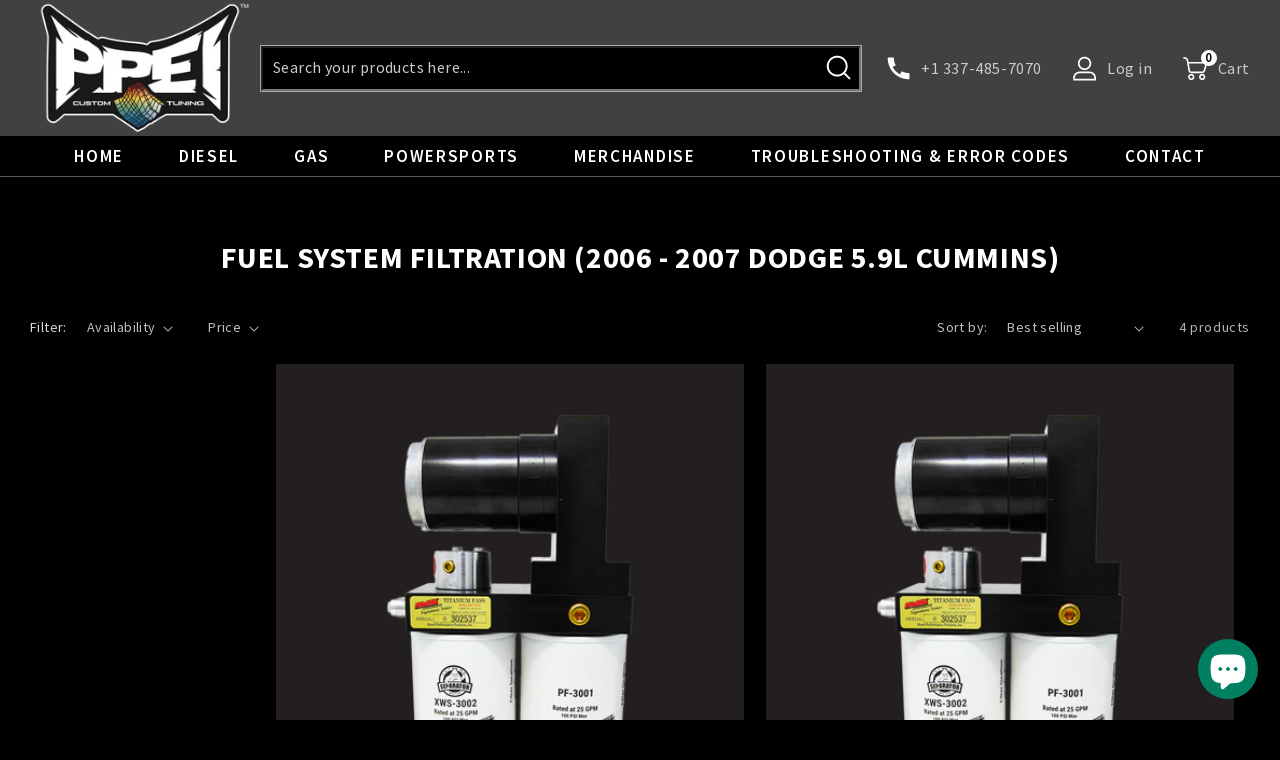

--- FILE ---
content_type: text/css
request_url: https://ppei.com/cdn/shop/t/91/assets/bold-upsell-custom.css?v=156880903254871926031764017847
body_size: -637
content:
.bold-upsell__intro-content,.bold-upsell__intro-heading,.bold-product__info,.bold-product__pricing,button.button.button--secondary.bold-upsell__button.bold-upsell__button--secondary{color:#000!important}
/*# sourceMappingURL=/cdn/shop/t/91/assets/bold-upsell-custom.css.map?v=156880903254871926031764017847 */


--- FILE ---
content_type: text/css
request_url: https://ppei.com/cdn/shop/t/91/assets/bold-discounts-custom.css?v=100509557986511545121764017847
body_size: -481
content:
.money-details:first-of-type{
  text-decoration:line-through;
}

.card-information .sale-clock-container {
  display: none !important;
}

.cart__dynamic-checkout-buttons {
  display:none;
}


--- FILE ---
content_type: text/css
request_url: https://ppei.com/cdn/shop/t/91/assets/style.css?v=120145032782258138851764017847
body_size: 1131
content:
/** Shopify CDN: Minification failed

Line 11:0 All "@import" rules must come first
Line 151:16 Expected ")" to end URL token

**/
html,body{-webkit-font-smoothing:antialiased;-moz-osx-font-smoothing:grayscale;font-family:'Source Sans Pro',sans-serif;}
a,button,input,select{-webkit-transition:all 0.2s ease-in-out;-moz-transition:all 0.2s ease-in-out;-o-transition:all 0.2s ease-in-out;transition:all 0.2s ease-in-out;}
img{max-width:100%;vertical-align:top;}
.btn,button{font-size:14px;border-radius:0;border-width:2px;line-height:1;transition:all 0.4s ease 0s;font-family:'Source Sans Pro',sans-serif;}
@import url('https://fonts.googleapis.com/css2?family=Roboto:wght@100&family=Source+Sans+Pro:ital,wght@0,200;0,300;0,400;0,600;0,700;0,900;1,200;1,300;1,400;1,600;1,700;1,900&display=swap');
.page-width{max-width:1500px;width:100%;margin:0 auto;padding:0 30px;}
*:focus-visible,.focused,.no-js *:focus{outline:none;box-shadow:none;}

.collection-list .media>img {object-fit: contain;}
.announcement-bar{border:none;}
.announcement-bar__message{font-size:16px;letter-spacing:0.1em;text-transform:uppercase;padding:7px 10px;}
.header:not(.header--middle-left) .header__inline-menu{margin:0;background:#000;border-bottom:1px solid #5b5b5b;}
.header__menu-item span,.header__menu-item{font-size:17px;letter-spacing:0.1em;font-weight:600;text-transform:uppercase;color:#fff;}
.header__menu-item{padding:17px 42px;}
.list-menu--inline{width:100%;display:flex;align-items:center;justify-content:space-between;max-width:1060px;margin:0 auto;flex-flow:wrap;}
.header__menu-item .header__active-menu-item{text-decoration:none;color:#008060;}
.header__menu-item:hover span{text-decoration:none;color:#008060;}
.heder_inner{display:flex;align-items:center;justify-content:space-between;}
.header__heading-link{padding:0;margin:0;}
.header:not(.header--top-center) *>.header__search{display:none;}
.header{padding:0;background:#414141;}
.header__icons{width:100%;max-width:1000px;justify-content:flex-end;}
.header__icon svg{width:25px;height:25px;margin-right:10px;}
.search_center{max-width:600px;width:100%;margin-right:25px;}
.header__icon{width:auto;height:auto;padding-right:30px;text-decoration:none;}
.header__icon--cart{padding:0;margin:0;}
.header__icon span{font-size:16px;color:#cbcbcb;}
.cart-count-bubble span{color:#000;font-size:13px;letter-spacing:0.1em;font-weight:600;}
.cart-count-bubble{background:#fff;top:4px;bottom:auto;right:33px;left:auto;width:16px;height:16px;padding:0;margin:0;text-align:center;}
.search_center .search-modal__form{max-width:100%;display:inline-block;}
.search__input.field__input::-webkit-input-placeholder{color:#cbcbcb!important;font-size:16px;opacity:1!important;display:block!important;font-family:'Source Sans Pro',sans-serif;z-index:9!important;}
.search__input.field__input::-moz-placeholder{color:#cbcbcb!important;font-size:16px;opacity:1!important;display:block!important;font-family:'Source Sans Pro',sans-serif;z-index:9!important;}
.search__input.field__input:-ms-input-placeholder{color:#cbcbcb!important;font-size:16px;opacity:1!important;display:block!important;font-family:'Source Sans Pro',sans-serif;z-index:9!important;}
.search__input.field__input:-moz-placeholder{color:#cbcbcb!important;font-size:16px;opacity:1!important;display:block!important;font-family:'Source Sans Pro',sans-serif;z-index:9!important;}
.search__input.field__input::placeholder{opacity:1;color:#cbcbcb;font-size:16px;font-family:'Source Sans Pro',sans-serif;}
.newsletter-form__field-wrapper .field__input::placeholder{opacity:1;color:#000;font-size:15px;font-family:'Source Sans Pro',sans-serif;letter-spacing:0;font-weight:normal;z-index:9;}
.top-level-menu{list-style:none;padding:0;width:100%;display:flex;align-items:center;justify-content:space-between;max-width:1060px;margin:0 auto;flex-flow:wrap;}
.top-level-menu li a{width:100%; font-size:17px;letter-spacing:.1em;font-weight:600;text-transform:uppercase;color:#fff;padding:17px 42px;display:inline-block;text-decoration:none;}
.menu-dropdown{display:none;position:absolute;width:100%;left:0;background:#414141;padding:25px 0;z-index:1;}
.col-category{display:inline-block;width:16.66%;border-right:1px solid #7a7a7a;}
.col-category:last-child {border:0}
.menu-dropdown ul{padding:0;display:flex;align-items:flex-start;justify-content: center;}
.top-level-menu .menu-dropdown .form-group{padding:0 20px;text-align:center;}
.top-level-menu .menu-dropdown .link_title{font-size:25px;line-height:30px;margin:15px 0 25px 0;font-weight:600;text-transform:uppercase;}
.top-level-menu .menu-dropdown h3{border:2px solid #7a7a7a;margin:0 0 6px 0;font-size:20px;line-height:25px;padding:10px;}
.coll_img{min-height:70px;}
.prd_title{min-height:155px;}
.top-level-menu .menu-dropdown h3:first-child{/*min-height:94px;*/display:flex;align-items:center;justify-content:center;}
.top-level-menu .dropdown:hover .menu-dropdown{display:block;}
.top-level-menu .prd_title a{padding:0;}
.top-level-menu .prd_title a:hover h3{background:#008060;border-color:#008060;}
#shopify-section-template--15401377071316__1637666706dcf57f55 .page-width{padding:0;max-width:100%;}
section#shopify-section-template--15401377071316__1637666706dcf57f55{margin:0;}
.image_banner{margin:100px 0 0 0;}
.field__label,.customer .field label{font-size:16px;color:#cbcbcb;font-weight:normal;letter-spacing:0;}
footer{border-top:1px solid #5b5b5b;}
.contact_form{margin:75px 0 90px 0;}
.shopify-app-block a img{margin:0 auto;display:table;}
.top-level-menu li a.coll_link{padding:0;}
.sidebar-content h3.title { cursor: pointer; }
.serch_box ul li {position:relative; }
.serch_box ul li:after {
  content: "1";
  position:absolute;
  left: 0;
  top:12px; 
  display: inline-block;
  width:43px; 
  height:25px;
  background: #fff;
  text-align:center;
  z-index:2;
  color:#000;
  line-height:normal;
  border-right: 1px solid #000;

  font-size: 17px;
  font-weight: 400;
  font-family: "Source Sans Pro";
}
.serch_box select {
  padding-left:55px !important;
}
li.search-btn:after {
  display: none !important;
}
.serch_box ul li:nth-child(2):after {
  content:'2';
}
.serch_box ul li:nth-child(3):after {
  content:'3';
}
.serch_box ul li:nth-child(4):after {
  content:'4';
}

ul.list.list-payment {
  justify-content: flex-start;
  margin: 0;
}
.grid__item.collection-list__item:only-child {max-width: 50%;width: 50%;}

/* Responsive */
@media screen and (max-width:1400px){
  .top-level-menu .menu-dropdown h3{font-size:14px;line-height:normal;}
  .top-level-menu .menu-dropdown .link_title {font-size: 20px;line-height: 20px;margin: 10px 0 20px;}
  /*.top-level-menu .menu-dropdown h3:first-child {min-height: 75px;} */
}
@media screen and (max-width:1199px){
  .search_center{max-width:400px;}
  .top-level-menu li a{padding:17px 30px;}
  .image_banner{margin:40px 0 0;}
  .contact_form{margin:30px 0;}
}
@media screen and (max-width:1024px){
  .header__icon span{display:none;}
  .cart-count-bubble span{display:block;}
  .header__icon{padding-right:0;}
  .cart-count-bubble{right:0;}
  .search_center{display:none;}
  .header:not(.header--top-center) *>.header__search{display:inline-block;}
  .header__search span{display:block;}
  .header__heading-link{vertical-align:top;}
  .header__heading-logo{width:200px;}
  .top-level-menu li a{padding:17px 30px;}
}
@media screen and (max-width:989px){
  .header{display:inline-block;width:100%;vertical-align:top;}
  .header__icon--menu{width:25px;height:25px;margin:0 15px 0 0;}
  .header__icon--menu span{display:inline-block;}
  .header__icon--menu .icon{width:25px;height:25px;}
  .page-width{padding:0 20px;}
  .image_banner{margin:0;}
  .contact .title{font-size:26px;line-height:30px;margin:0 auto 20px;}
  h2.footer-block__heading { cursor:pointer; clear:both;}
}
@media screen and (max-width:767px){
  .grid__item.collection-list__item:only-child {max-width: 100%;width: 100%;}
}
.serch_box ul {justify-content: center;} 
a.underlined-link {color:#C82D2E;} 

@font-face {
    font-family: "Dead Stock";
    src: url({{ "DeadStock-Demo.ttf" | asset_url }}) format("TrueType");
}


--- FILE ---
content_type: text/css
request_url: https://ppei.com/cdn/shop/t/91/assets/bold.css?v=158028719721648255061764017847
body_size: -435
content:
.bold_option.bold_option_textbox input::selection {
    background-color: lightskyblue;
}

#cartForm {
width: 100% !important;
}

.bold_help_text a {
  color: white;
}
input.tb_1602290_724738 {
    text-transform: uppercase;
}

--- FILE ---
content_type: text/css
request_url: https://ppei.com/cdn/shop/t/91/assets/component-collection-hero.css?v=48679981595177726941764017847
body_size: -504
content:
.collection-hero__inner{display:flex;flex-direction:column;margin-bottom:2rem;}
.collection-hero--with-image .collection-hero__inner{margin-bottom:0;padding-bottom:2rem;}
.collection-hero.collection-hero--with-image{padding:50px 0 0 0;}
@media screen and (min-width:750px){
  .collection-hero--with-image .collection-hero__inner{padding-bottom:0;}
}
.collection-hero__text-wrapper{flex-basis:100%;}
@media screen and (min-width:750px){
  .collection-hero{padding:0;}
  .collection-hero__inner{align-items:center;flex-direction:row;padding-bottom:0;}
}
.collection-hero__title{margin:5rem 0 0;}
.collection-hero__title + .collection-hero__description{margin-top:1.5rem;font-size:1.6rem;line-height:calc(1 + 0.5 / var(--font-body-scale));}
@media screen and (min-width:750px){
  .collection-hero__title + .collection-hero__description{font-size:1.8rem;margin-top:2rem;}
  .collection-hero__description{max-width:66.67%;}
  .collection-hero--with-image .collection-hero__description{max-width:100%;}
}
.collection-hero--with-image .collection-hero__title{margin:0;}
.collection-hero--with-image .collection-hero__text-wrapper{padding:5rem 0 4rem;}
@media screen and (max-width:749px){
  .collection-hero.collection-hero--with-image{padding:30px 0 0 0;}
}
@media screen and (min-width:750px){
  .collection-hero--with-image .collection-hero__text-wrapper{padding:4rem 2rem 4rem 0;flex-basis:50%;}
  .collection-hero__image-container{align-self:stretch;flex:1 0 50%;margin-left:3rem;min-height:20rem;}
}

--- FILE ---
content_type: text/css
request_url: https://ppei.com/cdn/shop/t/91/assets/template-collection.css?v=90662171064114384651764017847
body_size: -466
content:
.collection-grid-section{margin-top:3rem;}
.collection{position:relative;}
@media screen and (max-width:749px){
  .collection .grid__item:only-child{flex:0 0 100%;max-width:100%;}
  .collection .title:not(.title--no-heading){margin-top:-1rem;}
}
@media screen and (min-width:750px){
  .collection .title-wrapper-with-link--no-heading{margin-top:calc(6rem + var(--page-width-margin));}
}
@media screen and (max-width:989px){
  .collection .slider.slider--tablet{margin-bottom:1.5rem;}
}
.collection .loading-overlay{top:0;right:0;bottom:0;left:0;display:none;width:100%;padding:0 1.5rem;opacity:0.7;}
@media screen and (min-width:750px){
  .collection .loading-overlay{padding-left:5rem;padding-right:5rem;}
}
.collection.loading .loading-overlay{display:block;}
.collection--empty .title-wrapper{margin-top:10rem;margin-bottom:15rem;}

@media(max-width:749px){
  .collection-grid-section{margin-top:0;}
  .collection-grid-section.spaced-section:last-child{margin-bottom:0;}
}

--- FILE ---
content_type: text/css
request_url: https://ppei.com/cdn/shop/t/91/assets/component-product-grid.css?v=143515723670608377881764017847
body_size: 722
content:
.product-grid .grid__item{padding-bottom:2rem}.product-grid.negative-margin{margin-bottom:-2rem}@media screen and (min-width:750px){.product-grid .grid__item{padding-bottom:calc(5rem + var(--page-width-margin))}.product-grid.negative-margin{margin-bottom:calc(-5rem - var(--page-width-margin))}.product-grid.negative-margin--small{margin-bottom:calc(-1rem - var(--page-width-margin))}}.collection.page-width{max-width:1260px;width:100%}.main-col-wrap{display:flex;flex-direction:row}.coll-left{max-width:230px;width:100%}.coll-right{width:100%}.sidebar-wrap .check>a{background-position:left top 2px;background-repeat:no-repeat;display:inline-block;padding-left:0;position:relative;text-transform:capitalize;text-decoration:none;font-size:17px;line-height:35px;color:#cbcbcb;font-weight:400;font-family:Source Sans Pro}.sidebar-wrap .check.active>a,.sidebar-wrap .check>a:hover{color:#d4ad4e}.sidebar-content h2.title{font-size:24px;line-height:27px;color:#3e3e3e;font-weight:500;font-family:Brandon Grotesque;text-transform:uppercase;margin-bottom:20px;letter-spacing:0}.sidebar-content{margin:0;padding:0 0 20px;border-top:0px solid #ebebeb}.sidebar-content h3.title{margin:0;position:relative;font-size:23px;line-height:normal;color:#fff;font-weight:600;font-family:Source Sans Pro;text-transform:uppercase}.sidebar-content h3.title:before{position:absolute;top:9px;right:0;content:"";width:14px;height:14px;vertical-align:middle;line-height:14px;text-align:center;background:url(minus-icon.png) no-repeat center center}.sidebar-content h3.title.open:before{content:"";background:url(plus-icon.png) no-repeat center center}button.common-btn.add-to-cart-btn{display:inline-block;text-transform:uppercase;background:transparent;font-size:16px;letter-spacing:1px;line-height:22px;color:#1f9b50;font-weight:700;font-family:Brandon Grotesque;text-align:center;border:0;text-decoration:underline}.inner-content{padding-top:15px;display:none}.inner-content ul.nav{margin:0;padding:0;list-style:none}.inner-content li{margin-bottom:0;line-height:normal}.sidebar-wrap .check>a:before{display:none;content:"";width:16px;height:16px;border:1px solid #a1a1a1;position:absolute;left:0;top:1px;opacity:1;-webkit-transition:all .12s,border-color .08s;-moz-transition:all .12s,border-color .08s;-ms-transition:all .12s,border-color .08s;-o-transition:all .12s,border-color .08s;transition:all .12s,border-color .08s}.sidebar-wrap .check.active a:before{width:19px;border-radius:0;opacity:1;background-color:#d4ad4e;border-color:#d4ad4e;font-weight:900}.sort-by{text-align:right}h2.sidebar-title{font-size:20px;line-height:normal;color:#fff;font-weight:500;font-family:Roboto,sans-serif;text-transform:uppercase;margin:0}.filter-bx span{font-size:14px;color:#595959;font-family:Roboto,sans-serif;font-weight:300}.filter-bx{display:none;flex-direction:row;align-items:center;justify-content:space-between;margin-bottom:25px}select#sort-by{font-size:18px;line-height:62px;color:#2a2a2a;font-weight:400;font-family:Roboto;border:0;margin-bottom:20px}.sidebar-wrap{padding-right:15px}.filter-btn{display:none;width:100%;margin-bottom:10px;padding:10px;line-height:normal;height:auto;font-size:29px;background-color:#008060;color:#fff;cursor:pointer;text-align:center}.close-btn{display:none;text-decoration:none}.card__badge{display:none!important}h3.card-information__text.h5{font-size:25px;line-height:25px;color:#fff;font-weight:600;font-family:Source Sans Pro}.collection-hero__image-container.media img{width:auto;height:auto}.collection-hero__title{text-align:center}.collection-hero__inner{display:flex;flex-direction:column-reverse}.collection-hero__image-container{background-color:transparent;min-height:inherit;display:flex;justify-content:center;margin:0}.collection-hero__image-container.media img{position:relative!important;width:auto!important;max-width:216px!important}.collection-hero--with-image .collection-hero__text-wrapper{padding:0}.product-grid.negative-margin{margin-top:0}h1.collection-hero__title{font-size:30px;line-height:60px;color:#fff;font-weight:700;font-family:Source Sans Pro;text-align:center;text-transform:uppercase}.sidebar-content:nth-child(2) .inner-content{display:block}.collection-gap{padding:6px}.collection-info{background-color:#231f20;padding:20px}li.grid__item.grid-item-coll{padding-bottom:10px}.collection-info .card-information{display:flex;padding:10px 0}input.btn.add-to-cart{width:138px;height:45px;background-color:#008060;border:1px solid #000000;font-size:15px;line-height:25px;color:#fff;font-weight:400;font-family:Source Sans Pro;text-align:center;text-transform:uppercase}form.coll-form{margin:0}ul#product-grid\ product-grid-collection{padding-bottom:30px}@media (max-width:1170px){h3.card-information__text.h5{font-size:20px;line-height:normal}}@media (max-width:1024px){h3.card-information__text.h5{font-size:16px}}@media (max-width:991px){.shop_rt .filter-btn{display:block;width:100%;margin-bottom:10px;padding:10px;line-height:normal;height:auto;font-size:29px;background-color:#b78630;color:#fff;cursor:pointer}.product-list-col{width:100%}.sidebar-col{position:fixed;width:270px;left:-100%;top:0;padding:30px 15px 0;height:100%;z-index:9999;overflow-x:hidden;overflow-y:auto;box-shadow:0 0 30px #00000040;background-color:#2e2d2d;-webkit-transition:all .5s ease-out;-moz-transition:all .5s ease-out;-ms-transition:all .5s ease-out;-o-transition:all .5s ease-out;transition:all .5s ease-out}.sidebar-col.sidebar-open{left:0}.filter-btn{display:inline-block;font-size:22px}.close-btn{display:block;position:absolute;top:8px;right:10px;color:#fff;font-size:14px}aside.sidebar-sec{padding-top:10px}.sort-bx{display:flex;flex-direction:row;margin-bottom:15px;align-items:center}.filter-btn,.sort-by{width:100%}.sidebar-wrap{padding-right:0}}@media (max-width:749px){h3.card-information__text.h5{font-size:16px;line-height:normal;padding:0}.collection-info .card-information{flex-direction:column}.collection-hero__title{margin:20px 0 0}.collection-info{padding:15px}form.coll-form{margin:10px 0 0}input.btn.add-to-cart{width:100%}}@media (max-width:480px){.sort-bx{flex-direction:column}.filter-btn,.sort-by{width:100%}select#sort-by{width:100%;padding:5px 0;border:1px solid #ccc}}
/*# sourceMappingURL=/cdn/shop/t/91/assets/component-product-grid.css.map?v=143515723670608377881764017847 */


--- FILE ---
content_type: text/css
request_url: https://ppei.com/cdn/shop/t/91/assets/section-footer.css?v=181377645345596546261764017847
body_size: 873
content:
.footer:not(.color-background-1){border-top:none}.footer__content-top{padding-bottom:50px;padding-top:80px;display:block}.footer-block.grid__item:nth-child(2) li{margin:0;width:50%;float:left}.footer-block__details-content p{font-size:20px;line-height:normal;color:#cbcbcb;text-transform:uppercase;font-weight:600}.footer-block__newsletter p{font-size:15px;line-height:20px;color:#cbcbcb;margin:0 0 30px}.footer-block__details-content p a{text-decoration:none}.footer__content-top .grid__item{padding:0;margin:0}.footer__content-top .grid__item:first-child{width:100%;max-width:465px}.footer__content-top .grid__item:nth-child(2){width:100%;max-width:245px}.footer__content-top .grid__item:nth-child(3){width:100%;max-width:215px}.footer__content-top .grid__item:last-child{width:100%;max-width:245px}.footer__content-bottom.mobile_show{display:none}@media screen and (max-width:749px){.footer .grid{display:block;margin-left:0}.footer-block.grid__item{padding:0;width:100%}.footer-block.grid__item:first-child{margin-top:0}.footer__content-top{padding-bottom:3rem;padding-left:calc(4rem / var(--font-body-scale));padding-right:calc(4rem / var(--font-body-scale))}}@media screen and (min-width:750px){.footer__content-top .grid{margin:0;justify-content:space-between}}.footer__content-bottom{padding-top:45px}.footer__content-bottom:only-child{border-top:0}.footer__content-bottom-wrapper{display:flex;width:100%}@media screen and (max-width:749px){.footer__content-bottom{flex-wrap:wrap;padding-top:0;padding-left:0;padding-right:0;row-gap:1.5rem}.footer__content-bottom-wrapper{flex-wrap:wrap;row-gap:1.5rem}}.footer__localization:empty+.footer__column--info{align-items:flex-start}@media screen and (max-width:749px){.footer__localization:empty+.footer__column{padding-top:1.5rem}}.footer__column{width:100%;align-items:flex-end}.footer__column--info{display:flex;flex-direction:column;justify-content:center;align-items:center;padding-left:2rem;padding-right:2rem}@media screen and (min-width:750px){.footer__column--info{padding-left:0;padding-right:0;align-items:flex-end}}.footer-block:only-child:last-child{text-align:center;max-width:76rem;margin:0 auto}@media screen and (min-width:750px){.footer-block{display:block;margin-top:0}}.footer-block:empty{display:none}.footer-block--newsletter{display:flex;flex-wrap:wrap;justify-content:center;align-items:flex-end}.footer-block--newsletter:only-child{margin-top:0}.footer-block--newsletter>*{flex:1 1 100%}@media screen and (max-width:749px){.footer-block.footer-block--menu:only-child{text-align:left}}@media screen and (min-width:750px){.footer-block--newsletter{flex-wrap:nowrap;justify-content:space-between}}.footer-block__heading,.footer-block__headings{font-size:23px;font-weight:600;text-transform:uppercase;margin:0 0 15px;letter-spacing:0}.footer__list-social:empty,.footer-block--newsletter:empty{display:none}.footer__list-social.list-social:only-child{justify-content:center}.newsletter-form__field-wrapper{max-width:36rem}@media screen and (min-width:750px){.footer-block__newsletter:not(:only-child){text-align:left}.footer-block__newsletter:not(:only-child) .footer__newsletter{justify-content:flex-start;margin:0}.footer-block__newsletter:not(:only-child) .newsletter-form__message--success{left:auto}}.footer-block__newsletter+.footer__list-social{margin-top:3rem}@media screen and (max-width:749px){.footer__list-social.list-social{justify-content:center}}@media screen and (min-width:750px){.footer-block__newsletter+.footer__list-social{margin-top:0}}@media screen and (min-width:750px){.footer__content-bottom{border-top-width:.1rem}}.footer__localization{display:flex;flex-direction:row;justify-content:center;align-content:center;flex-wrap:wrap;padding:1rem 1rem 0}.footer__localization:empty{display:none}.localization-form{display:flex;flex-direction:column;flex:auto 1 0;padding:1rem;margin:0 auto}.localization-form:only-child{display:inline-flex;flex-wrap:wrap;flex:initial;padding:1rem 0}.localization-form:only-child .button,.localization-form:only-child .localization-form__select{margin:1rem 1rem .5rem;flex-grow:1;width:auto}.footer__localization h2{margin:1rem 1rem .5rem;color:rgba(var(--color-foreground),.75)}@media screen and (min-width:750px){.footer__localization{padding:.4rem 0;justify-content:flex-start}.localization-form{padding:1rem 2rem 1rem 0}.localization-form:first-of-type{padding-left:0}.localization-form:only-child{justify-content:start;width:auto;margin:0 0 0 -1rem}.localization-form:only-child .button,.localization-form:only-child .localization-form__select{margin:1rem}}@media screen and (max-width:989px){noscript .localization-form:only-child,.footer__localization noscript{width:100%}}.localization-form .button{padding:1rem}.localization-form__currency{display:inline-block}@media screen and (max-width:749px){.localization-form .button{word-break:break-all}}.localization-form__select{box-shadow:0 0 0 .1rem rgba(var(--color-foreground),.55);position:relative;margin-bottom:1.5rem;border:.1rem solid transparent;padding-left:1rem;text-align:left}noscript .localization-form__select{padding-left:0rem}@media screen and (min-width:750px){noscript .localization-form__select{min-width:20rem}}.localization-form__select .icon-caret{position:absolute;content:"";height:.6rem;right:1.5rem;top:calc(50% - .2rem)}.localization-selector.link{text-decoration:none;appearance:none;-webkit-appearance:none;-moz-appearance:none;color:rgb(var(--color-foreground));width:100%;padding-right:4rem;padding-bottom:1.5rem}noscript .localization-selector.link{padding-top:1.5rem;padding-left:1.5rem}.disclosure .localization-form__select{padding-top:1.5rem}.localization-selector option{color:#000}.localization-selector+.disclosure__list{margin-left:1rem;opacity:1;animation:animateLocalization var(--duration-default) ease}.footer__copyright{text-align:center;font-size:17px;color:#cbcbcb}@media screen and (min-width:750px){.footer__copyright{text-align:right}}@keyframes appear-down{0%{opacity:0;margin-top:-1rem}to{opacity:1;margin-top:0}}.footer-block__details-content{margin-bottom:4rem}.footer-block__details-content .list-menu__item--link{font-size:17px;color:#cbcbcb;padding:7px 0;line-height:normal}@media screen and (min-width:750px){.footer-block__details-content{margin-bottom:0}.footer-block__details-content>p,.footer-block__details-content>li{padding:0}.footer-block:only-child li{display:inline}.footer-block__details-content>li:not(:last-child){margin-right:1.5rem}}.footer-block__details-content .list-menu__item--active{color:#008060}@media screen and (min-width:750px){.footer-block__details-content .list-menu__item--active:hover{color:#008060}}@media screen and (max-width:749px){.footer-block-image{text-align:center}}.footer-block-image>img{height:auto}.footer-block__details-content .placeholder-svg{max-width:20rem}.copyright__content a{color:currentColor;text-decoration:none}@keyframes animateLocalization{0%{opacity:0;transform:translateY(0)}to{opacity:1;transform:translateY(-1rem)}}.footer .disclosure__link{padding:.95rem 3.5rem .95rem 2rem;color:rgba(var(--color-foreground),.75)}.footer .disclosure__link:hover{color:rgb(var(--color-foreground))}.footer .disclosure__link--active{text-decoration:underline}@media screen and (max-width:1189px){.footer__content-top{padding-bottom:40px;padding-top:40px}.footer__content-top .grid__item:first-child{width:100%;max-width:100%}.footer-block--newsletter{max-width:700px;margin:0 auto 30px;text-align:center}.footer__content-top .grid__item:nth-child(2){max-width:350px}.footer__content-bottom.mobile_show{display:block}.footer__content-bottom{display:none;padding-top:20px}}@media screen and (max-width:991px){.footer__content-top .grid__item:last-child,.footer__content-top .grid__item:nth-child(3),.footer__content-top .grid__item:nth-child(2){max-width:100%;display:inline-block}.footer-block.grid__item:nth-child(2) li{width:100%}.footer__content-top .grid__item{border-bottom:1px solid #262626}.footer-block__heading,.footer-block__headings{margin:10px 0;font-size:18px;position:relative}.footer-block__headings{font-size:24px}.footer__content-top{padding-bottom:30px;padding-top:30px}.footer-block__details-content{display:none}.footer-block__heading:before{content:"+";position:absolute;right:20px;font-size:28px;line-height:30px;top:0;vertical-align:top;margin:-5px 0 0;font-weight:400}.footer-block__heading.show:before{content:"-"}.footer-block.grid__item:last-child{border:none}.footer__localization:empty+.footer__column--info{align-items:center}.footer__content-bottom{padding-top:0}}@media screen and (max-width:749px){.footer__content-top{padding:20px}.footer-block__headings{font-size:20px}}
/*# sourceMappingURL=/cdn/shop/t/91/assets/section-footer.css.map?v=181377645345596546261764017847 */


--- FILE ---
content_type: text/css
request_url: https://ppei.com/cdn/shop/t/91/assets/component-search.css?v=161387208736122593021764017847
body_size: -585
content:
.search__input.field__input {
  padding: 10px 50px 10px 10px;
}

.search__button .icon {
  height: 1.8rem;
  width: 1.8rem;
}

/* Remove extra spacing for search inputs in Safari */
input::-webkit-search-decoration {
  -webkit-appearance: none;
}


--- FILE ---
content_type: text/css
request_url: https://ppei.com/cdn/shop/t/91/assets/component-newsletter.css?v=7207154173217619901764017847
body_size: -367
content:
.newsletter-form{display:flex;flex-direction:column;justify-content:center;align-items:center;width:100%;position:relative}@media screen and (min-width: 750px){.newsletter-form{flex-direction:row;align-items:flex-start;margin:0 auto;max-width:36rem}}.newsletter-form__field-wrapper{width:100%}.newsletter-form__field-wrapper .field__input{font-size:15px;background:#fff;padding:0 150px 0 20px;height:50px;border:none;box-shadow:none;color:#000;font-family:Source Sans Pro,sans-serif}.newsletter-form__field-wrapper .field__input::-webkit-input-placeholder{color:#000;font-family:Source Sans Pro,sans-serif;font-size:15px opacity:1!important;z-index:9!important;display:block!important}.newsletter-form__field-wrapper .field__input::-moz-placeholder{color:#000;font-family:Source Sans Pro,sans-serif;font-size:15px opacity:1!important;z-index:9!important;display:block!important}.newsletter-form__field-wrapper .field__input:-ms-input-placeholder{color:#000;font-family:Source Sans Pro,sans-serif;font-size:15px opacity:1!important;z-index:9!important;display:block!important}.newsletter-form__field-wrapper .field__input:-moz-placeholder{color:#000;font-family:Source Sans Pro,sans-serif;font-size:15px opacity:1!important;display:block!important;z-index:9!important}.newsletter-form__message{justify-content:center;margin-bottom:0}.footer-block__newsletter .newsletter-form,.footer-block__newsletter .newsletter-form__field-wrapper{max-width:100%;display:inline-block}.newsletter-form__message--success{margin-top:2rem}@media screen and (min-width: 750px){.newsletter-form__message{justify-content:flex-start}.newsletter-form__message--success{position:absolute;left:0;bottom:-65%}}.newsletter-form__button{width:100%;background:#008060;border:none;height:50px;max-width:150px;font-size:17px;text-transform:uppercase;letter-spacing:.1em;font-weight:700;color:#fff;font-family:Source Sans Pro,sans-serif}.newsletter-form__button .icon{width:1.5rem}
/*# sourceMappingURL=/cdn/shop/t/91/assets/component-newsletter.css.map?v=7207154173217619901764017847 */


--- FILE ---
content_type: text/css
request_url: https://ppei.com/cdn/shop/t/91/assets/component-list-social.css?v=127886916109851584991764017847
body_size: -606
content:
.list-social{display:flex;flex-wrap:wrap;justify-content:flex-start;margin-top:40px;}
.list-social__item .icon{height:1.8rem;width:1.8rem;}
.list-social__link{align-items:center;display:flex;padding:0 25px 0 0;color:rgb(var(--color-foreground));}
.list-social__link:hover .icon{transform:scale(1.07);}
@media screen and (max-width:991px){
	.list-social {
    margin: 30px 0;
}
}

--- FILE ---
content_type: text/css
request_url: https://ppei.com/cdn/shop/t/91/assets/component-list-social.css?v=127886916109851584991764017847
body_size: -561
content:
.list-social{display:flex;flex-wrap:wrap;justify-content:flex-start;margin-top:40px;}
.list-social__item .icon{height:1.8rem;width:1.8rem;}
.list-social__link{align-items:center;display:flex;padding:0 25px 0 0;color:rgb(var(--color-foreground));}
.list-social__link:hover .icon{transform:scale(1.07);}
@media screen and (max-width:991px){
	.list-social {
    margin: 30px 0;
}
}

--- FILE ---
content_type: text/javascript
request_url: https://ppei.com/cdn/shop/t/91/assets/main.js?v=103964898532325602821764017847
body_size: -387
content:
$(function($2){$2(window).on("load",function(){equalheight(".collection-info")}),$2(window).on("resize",function(){equalheight(".collection-info")})}),$(".branad_inner").slick({dots:!1,arrows:!1,infinite:!1,autoplay:!0,autoplaySpeed:2e3,slidesToShow:6,slidesToScroll:1,responsive:[{breakpoint:1199,settings:{autoplay:!0,autoplaySpeed:2e3,slidesToShow:4,slidesToScroll:1}},{breakpoint:991,settings:{autoplay:!0,autoplaySpeed:2e3,slidesToShow:3,slidesToScroll:1}},{breakpoint:480,settings:{autoplay:!0,autoplaySpeed:2e3,slidesToShow:2,slidesToScroll:1}}]}),jQuery(".footer-block__heading").click(function(){$(window).width()<="991"&&(jQuery(this).hasClass("show")?(jQuery(this).removeClass("show"),jQuery(this).next().slideUp()):(jQuery(".footer-block__heading").removeClass("show"),jQuery(".footer-block__heading").next().slideUp(),jQuery(this).addClass("show"),jQuery(this).next().slideDown()))}),$(window).scroll(function(){$(this).scrollTop()>205?$("header").addClass("fixed-header"):$("header").removeClass("fixed-header")});
//# sourceMappingURL=/cdn/shop/t/91/assets/main.js.map?v=103964898532325602821764017847


--- FILE ---
content_type: text/javascript
request_url: https://ppei.com/cdn/shop/t/91/assets/jquery.matchHeight.js?v=61713654653411935791764017847
body_size: -495
content:
equalheight=function(t){var i=0,e=0,h=new Array,r,n=0;$(t).each(function(){if(r=$(this),$(r).height("auto"),topPostion=r.position().top,e!=topPostion){for(currentDiv=0;currentDiv<h.length;currentDiv++)h[currentDiv].height(i);h.length=0,e=topPostion,i=r.height(),h.push(r)}else h.push(r),i=i<r.height()?r.height():i;for(currentDiv=0;currentDiv<h.length;currentDiv++)h[currentDiv].height(i)})};
//# sourceMappingURL=/cdn/shop/t/91/assets/jquery.matchHeight.js.map?v=61713654653411935791764017847


--- FILE ---
content_type: application/x-javascript
request_url: https://app.sealsubscriptions.com/shopify/public/status/shop/ppei-tuning.myshopify.com.js?1769346628
body_size: -288
content:
var sealsubscriptions_settings_updated='1675872487c';

--- FILE ---
content_type: application/x-javascript
request_url: https://cdn.roseperl.com/storelocator-prod/setting/ppei-tuning-1764569105.js?shop=ppei-tuning.myshopify.com
body_size: 33813
content:
SCASLSetting={"apikey":"AIzaSyBXD42m_bO6jKqfAgbL0xr8xlwY55h-8kA","radius":["10","50","100"],"df_radius":50,"df_measurement":"m","selected_tags":["Full Service Repair Diagnostics Shop","Ecommerce Online Store","Mobile Service Repair","Tow Service","Performance Shop","Full-Service Repair Diagnostics Shop","Dyno Services","Powersports Performance & Repair"],"selected_wfields":["title","description","phone","email","fax","web","tags","schedule","store_image","address","country","state","city","zipcode"],"wstyle":"#scasl-window-container #scasl-title{display:block !important}\n#scasl-window-container #scasl-description{display:block !important}\n#scasl-window-container #scasl-phone{display:block !important}\n#scasl-window-container #scasl-email{display:block !important}\n#scasl-window-container #scasl-fax{display:block !important}\n#scasl-window-container #scasl-web{display:block !important}\n#scasl-window-container #scasl-tags{display:block !important}\n#scasl-window-container #scasl-schedule{display:block !important}\n#scasl-window-container #scasl-store_image{display:block !important}\n#scasl-window-container #scasl-address{display:block !important}\n#scasl-window-container #scasl-country{display:inline-block !important}\n#scasl-window-container #scasl-state{display:inline-block !important}\n#scasl-window-container #scasl-city{display:inline-block !important}\n#scasl-window-container #scasl-zipcode{display:inline-block !important}\n","selected_lfields":["title","store_image","address","country","state","city","zipcode","distance","direction"],"lstyle":"#scasl-list-container #scasl-title{display:block !important}\n#scasl-list-container #scasl-store_image{display:block !important}\n#scasl-list-container #scasl-address{display:block !important}\n#scasl-list-container #scasl-country{display:inline-block !important}\n#scasl-list-container #scasl-state{display:inline-block !important}\n#scasl-list-container #scasl-city{display:inline-block !important}\n#scasl-list-container #scasl-zipcode{display:inline-block !important}\n#scasl-list-container #scasl-distance{display:block !important}\n#scasl-list-container #scasl-direction{display:block !important}\n","zoom":0,"extrafield":"extrafield","status":1,"autogeocode":1,"alltags":1,"search_bg_color":"#000000","search_border_color":"#ffffff","search_border_size":1,"loc_btn_color":"#008060","search_btn_color":"#6c78eb","map_border_color":"#cccccc","map_border_size":1,"map_bg_color":"#ffffff","info_border_color":"#cccccc","info_border_size":1,"info_bg_color":"#ffffff","info_shop_name_color":"#000000","info_shop_info_color":"#555555","info_shop_info_font":"","info_shop_name_font":"","search_font":"","page_title":"Find Our Stores","curr_loc_text":"Current Location","radius_text":"Search Radius","msr_text":"Search Radius Measurement","find_loc_btn_text":"Find My Location","search_btn_text":"Search","filter_tags_text":"Filter Tags","enter_a_location_text":"Enter a location","add_error_alert":"Unable to find address","distance_error_alert":"Unfortunately, our closest location is more than","no_result_title":"No results","no_result_tags":"No locations were found with the given tags. Please modify your selections or input.","max_results":500,"scasl_phone_label":"","scasl_fax_label":"","scasl_email_label":"","scasl_schedule_label":"","map_style_name":"default","map_style_data":"","no_result_go_to_home_page":"Go to home page","default_view":1,"default_latitude":"30.2366874","default_longitude":"-93.1235929","filter_tags_by":"and","default_view_zoom":4,"restric_country":[],"restric_country_text":"","miles_text":"miles","kilometers_text":"kilometers","cluster":1,"max_result_in_first_loading":5000,"no_limit_text":"No Limit","query_url":1,"clusters_style":"default","clustering_custom":"{\"cluster_color_level_1\":\"#ffffff\",\"cluster_image_level_1\":\"https:\\\/\\\/developers.google.com\\\/maps\\\/documentation\\\/javascript\\\/examples\\\/markerclusterer\\\/m1.png\",\"cluster_color_level_2\":\"#ffffff\",\"cluster_image_level_2\":\"https:\\\/\\\/developers.google.com\\\/maps\\\/documentation\\\/javascript\\\/examples\\\/markerclusterer\\\/m1.png\",\"cluster_color_level_3\":\"#ffffff\",\"cluster_image_level_3\":\"https:\\\/\\\/developers.google.com\\\/maps\\\/documentation\\\/javascript\\\/examples\\\/markerclusterer\\\/m1.png\",\"cluster_color_level_4\":\"#ffffff\",\"cluster_image_level_4\":\"https:\\\/\\\/developers.google.com\\\/maps\\\/documentation\\\/javascript\\\/examples\\\/markerclusterer\\\/m1.png\",\"cluster_color_level_5\":\"#ffffff\",\"cluster_image_level_5\":\"https:\\\/\\\/developers.google.com\\\/maps\\\/documentation\\\/javascript\\\/examples\\\/markerclusterer\\\/m1.png\"}","no_result_url":"","autocomplete_option":"address","store_sort":"default","view_map_btn_text":"View Map","created_at":"2022-06-21T22:52:09.000000Z","unlimited_search_radius":1,"dynamic_view":0,"dynamic_view_realtime":0,"pegman":1,"map_satellite_option":1,"zoom_control":1,"restricted_map_view":0,"display_operating_hours":0,"operating_hours":"","date_overrides":"","location_is_disabled_alert":"Location Services Disabled","location_is_disabled_text":"Please turn on device location to use Find My Location","kilometer_unit_text":"Kilometer","meter_unit_text":"Mile","more_text":"More","less_text":"Less","list_text":"List","map_text":"Map","direction_text":"Directions","image_position":"beside","image_size":"medium","open_text":"Open","opens_text":"Opens","open_now_text":"Open now","closed_text":"Closed","closes_text":"Closes","closes_soon_text":"Closes soon","monday_text":"Monday","tuesday_text":"Tuesday","wednesday_text":"Wednesday","thursday_text":"Thursday","friday_text":"Friday","saturday_text":"Saturday","sunday_text":"Sunday","hours_might_differ":"Hours might differ","monday_acronym_text":"Mon","tuesday_acronym_text":"Tue","wednesday_acronym_text":"Wed","thursday_acronym_text":"Thu","friday_acronym_text":"Fri","saturday_acronym_text":"Sat","sunday_acronym_text":"Sun","address_icon":"{\"status\":\"0\",\"image\":\"<path fill-rule=\\\"evenodd\\\" d=\\\"M18 8c0-4.42-3.58-8-8-8s-8 3.58-8 8c0 .15 0 .29.01.44.13 3.55 1.99 7.62 7.13 11.29.51.36 1.21.36 1.72 0 5.14-3.67 7-7.74 7.13-11.29.01-.15.01-.29.01-.44zm-5.879 2.121a2.996 2.996 0 0 0 0-4.242 2.996 2.996 0 0 0-4.242 0 2.996 2.996 0 0 0 0 4.242 2.996 2.996 0 0 0 4.242 0z\\\"><\/path>\",\"align\":\"left\"}","phone_icon":"{\"status\":\"0\",\"image\":\"<path d=\\\"m7.876 6.976-.534-2.67a1.5 1.5 0 0 0-1.471-1.206h-3.233c-.86 0-1.576.727-1.537 1.586.461 10.161 5.499 14.025 14.415 14.413.859.037 1.584-.676 1.584-1.535v-3.235a1.5 1.5 0 0 0-1.206-1.471l-2.67-.534a1.5 1.5 0 0 0-1.636.8l-.488.975c-2 0-5-3-5-5l.975-.488c.606-.302.934-.972.801-1.635z\\\"><\/path>\",\"align\":\"left\"}","email_icon":"{\"status\":\"0\",\"image\":\"<path d=\\\"M0 5.324v10.176a1.5 1.5 0 0 0 1.5 1.5h17a1.5 1.5 0 0 0 1.5-1.5v-10.176l-9.496 5.54a1 1 0 0 1-1.008 0l-9.496-5.54z\\\"><\/path><path d=\\\"M19.443 3.334a1.494 1.494 0 0 0-.943-.334h-17a1.49 1.49 0 0 0-.943.334l9.443 5.508 9.443-5.508z\\\"><\/path>\",\"align\":\"left\"}","fax_icon":"{\"status\":\"0\",\"image\":\"<path fill-rule=\\\"evenodd\\\" d=\\\"M4 2.5a1.5 1.5 0 0 1 1.5-1.5h9a1.5 1.5 0 0 1 1.5 1.5v2.5h1.5a1.5 1.5 0 0 1 1.5 1.5v6a1.5 1.5 0 0 1-1.5 1.5h-1.5v4a1 1 0 0 1-1 1h-10a1 1 0 0 1-1-1v-4h-1.5a1.5 1.5 0 0 1-1.5-1.5v-6a1.5 1.5 0 0 1 1.5-1.5h1.5v-2.5Zm10 14.5v-5h-8v5h8Zm3-8a1 1 0 1 1-2 0 1 1 0 0 1 2 0Zm-3-6h-8v2h8v-2Z\\\"><\/path>\",\"align\":\"left\"}","web_url_icon":"{\"status\":\"0\",\"image\":\"<path d=\\\"M13.903 8c.06.629.097 1.292.097 2a1 1 0 0 1-2 0c0-.713-.039-1.378-.105-2h-3.803c-.139 1.33-.14 2.67-.004 4h1.912a1 1 0 0 1 0 2h-1.584c.469 2.08 1.202 3.41 1.585 4 0 0 .789.013.926.002a1.008 1.008 0 0 1 1.07.925 1 1 0 0 1-.924 1.07c-.094.007-1.073.003-1.073.003-5.514 0-10-4.486-10-10 0-5.515 4.486-10 10-10s10 4.485 10 10c0 .379-.036.749-.079 1.116a1.001 1.001 0 0 1-1.987-.233c.035-.291.066-.583.066-.883 0-.692-.098-1.36-.263-2h-3.834zm-3.915-5.964c-.386.606-1.1 1.931-1.564 3.964h3.137c-.466-2.033-1.185-3.358-1.573-3.964zm-7.725 9.964h3.819a21.604 21.604 0 0 1-.095-1.996c0-.67.033-1.338.096-2.004h-3.82a7.946 7.946 0 0 0-.263 2 7.96 7.96 0 0 0 .263 2zm.819 2a8.031 8.031 0 0 0 4.437 3.601 16.293 16.293 0 0 1-1.148-3.601h-3.289zm3.291-8a16.235 16.235 0 0 1 1.15-3.603 8.03 8.03 0 0 0-4.441 3.603h3.291zm7.239 0h3.305a8.029 8.029 0 0 0-4.465-3.612 16.128 16.128 0 0 1 1.16 3.612z\\\"><\/path><path d=\\\"m15.223 18.945-2.55-5.61a.5.5 0 0 1 .662-.662l5.61 2.55a.5.5 0 0 1 .017.903l-1.742.87a.5.5 0 0 0-.223.224l-.871 1.742a.5.5 0 0 1-.903-.017z\\\"><\/path>\",\"align\":\"left\"}","oh_icon":"{\"status\":\"0\",\"image\":\"<path d=\\\"M10 20c-5.514 0-10-4.486-10-10s4.486-10 10-10 10 4.486 10 10-4.486 10-10 10zm1-15a1 1 0 1 0-2 0v5a1 1 0 0 0 .293.707l3 3a1 1 0 0 0 1.414-1.414l-2.707-2.707v-4.586z\\\"><\/path>\",\"align\":\"left\"}","icon_color":"#000000","def_apk":"AIzaSyCIc9H3z2GFNnygX9XBLq08MYJsZ1ljp8A","locationsRaw":"[{\"lat\":\"35.563543\",\"lng\":\"-78.867991\",\"id\":10929235,\"name\":\"CDT Performance & Off-Road\",\"phone\":\"9196987118\",\"email\":\"info@carolinadieseltrucks.com\",\"web\":\"https:\\\/\\\/www.carolinadieseltrucks.com\",\"tagsvalue\":\"Ecommerce Online Store,Full Service Repair Diagnostics Shop,Performance Shop\",\"tags\":[{\"tag\":\"Ecommerce Online Store\"},{\"tag\":\"Full Service Repair Diagnostics Shop\"},{\"tag\":\"Performance Shop\"}],\"address\":\"62 Progress Dr.\",\"country\":\"USA\",\"state\":\"NC\",\"city\":\"Fuquay Varina\",\"postal\":\"27526\",\"priority\":1,\"apply_to_type\":1},{\"lat\":\"43.33371062\",\"lng\":\"-85.81086918\",\"id\":10929236,\"name\":\"Never Enough Auto Accessories\",\"phone\":\"616-636-8856\",\"email\":\"brad@neverenoughauto.com\",\"web\":\"https:\\\/\\\/www.NeverEnoughAuto.com\",\"tagsvalue\":\"Ecommerce Online Store,Full Service Repair Diagnostics Shop,Performance Shop\",\"tags\":[{\"tag\":\"Ecommerce Online Store\"},{\"tag\":\"Full Service Repair Diagnostics Shop\"},{\"tag\":\"Performance Shop\"}],\"address\":\"161 South Maple\",\"country\":\"USA\",\"state\":\"MI\",\"city\":\"GRANT\",\"postal\":\"49327\",\"priority\":1,\"apply_to_type\":1},{\"lat\":\"44.6671203\",\"lng\":\"-73.5058611\",\"id\":10929237,\"name\":\"Espos Diesel Performance\",\"phone\":\"5183243776\",\"email\":\"ESPODIESEL@GMAIL.COM\",\"web\":\"https:\\\/\\\/www.esposdiesel.com\\\/\",\"tagsvalue\":\"Full Service Repair Diagnostics Shop,Performance Shop\",\"tags\":[{\"tag\":\"Full Service Repair Diagnostics Shop\"},{\"tag\":\"Performance Shop\"}],\"address\":\"144 Carbide Road \",\"country\":\"USA\",\"state\":\"NY\",\"city\":\"PLATTSBURGH\",\"postal\":\"12901\",\"priority\":1,\"apply_to_type\":1},{\"lat\":\"40.8044673\",\"lng\":\"-73.9323949\",\"id\":10929238,\"name\":\"Strokin diesel \",\"phone\":\"2056162022\",\"email\":\"blazemoto1@yahoo.com\",\"web\":\"https:\\\/\\\/www.strokindiesel.com\",\"tagsvalue\":\"Ecommerce Online Store,Full Service Repair Diagnostics Shop,Performance Shop\",\"tags\":[{\"tag\":\"Ecommerce Online Store\"},{\"tag\":\"Full Service Repair Diagnostics Shop\"},{\"tag\":\"Performance Shop\"}],\"address\":\"2500 2nd Ave e \",\"country\":\"USA \",\"state\":\"AL\",\"city\":\"Oneonta \",\"postal\":\"35121\",\"priority\":1,\"apply_to_type\":1},{\"lat\":\"29.7726694\",\"lng\":\"-95.9507553\",\"id\":10929239,\"name\":\"Blood diamond motorsports \",\"phone\":\"2815455058\",\"email\":\"jacob@blooddiamondmotorsports.com\",\"web\":\"https:\\\/\\\/www.Blooddiamondmotorsports.com\",\"tagsvalue\":\"Ecommerce Online Store,Full Service Repair Diagnostics Shop,Performance Shop\",\"tags\":[{\"tag\":\"Ecommerce Online Store\"},{\"tag\":\"Full Service Repair Diagnostics Shop\"},{\"tag\":\"Performance Shop\"}],\"address\":\"539 fm359 unit #2\",\"country\":\"USA\",\"state\":\"TX\",\"city\":\"Brookshire \",\"postal\":\"77423\",\"priority\":1,\"apply_to_type\":1},{\"lat\":\"26.1513867\",\"lng\":\"-80.1798543\",\"id\":10929240,\"name\":\"The Diesel Cartel\",\"phone\":\"9543610777\",\"email\":\"josh@thedieselcartel.com\",\"web\":\"https:\\\/\\\/www.thedieselcartel.com\",\"tagsvalue\":\"Ecommerce Online Store,Full Service Repair Diagnostics Shop,Performance Shop\",\"tags\":[{\"tag\":\"Ecommerce Online Store\"},{\"tag\":\"Full Service Repair Diagnostics Shop\"},{\"tag\":\"Performance Shop\"}],\"address\":\"2755 NW 19th St\",\"country\":\"USA\",\"state\":\"FL\",\"city\":\"Pompano Beach\",\"postal\":\"33069\",\"priority\":1,\"apply_to_type\":1},{\"lat\":\"42.5189142\",\"lng\":\"-83.5382925\",\"id\":10929241,\"name\":\"Motor City Diesel Performance and Repair LLC\",\"phone\":\"2486679003\",\"email\":\"Nathan@motorcitydieselperformance.com\",\"web\":\"https:\\\/\\\/www.motorcitydieselperformance.com\",\"tagsvalue\":\"Ecommerce Online Store,Full Service Repair Diagnostics Shop,Performance Shop,Mobile Service Repair\",\"tags\":[{\"tag\":\"Ecommerce Online Store\"},{\"tag\":\"Full Service Repair Diagnostics Shop\"},{\"tag\":\"Performance Shop\"},{\"tag\":\"Mobile Service Repair\"}],\"address\":\"30691 South Wixom Road\",\"country\":\"USA\",\"state\":\"MI\",\"city\":\"Wixom\",\"postal\":\"48393\",\"priority\":1,\"apply_to_type\":1},{\"lat\":\"45.9217692\",\"lng\":\"-72.43726285\",\"id\":10929242,\"name\":\"Dmaxperformance\",\"phone\":\"18192127117\",\"email\":\"marc@dmaxperformance.ca\",\"web\":\"https:\\\/\\\/www.dmaxperformance.ca\",\"tagsvalue\":\"Full Service Repair Diagnostics Shop,Performance Shop,Mobile Service Repair\",\"tags\":[{\"tag\":\"Full Service Repair Diagnostics Shop\"},{\"tag\":\"Performance Shop\"},{\"tag\":\"Mobile Service Repair\"}],\"address\":\"3210  Route 122\",\"country\":\"Canada\",\"state\":\"QC\",\"city\":\"St-Cyrille-De-Wendover\",\"postal\":\"J1Z 0B3\",\"priority\":1,\"apply_to_type\":1},{\"lat\":\"27.1543174\",\"lng\":\"-80.2116536\",\"id\":10929243,\"name\":\"CTM Customs \",\"phone\":\"17727818110\",\"email\":\"Sales@ctm.life\",\"web\":\"https:\\\/\\\/www.CTM.LIFE\",\"tagsvalue\":\"Ecommerce Online Store,Full Service Repair Diagnostics Shop,Performance Shop\",\"tags\":[{\"tag\":\"Ecommerce Online Store\"},{\"tag\":\"Full Service Repair Diagnostics Shop\"},{\"tag\":\"Performance Shop\"}],\"address\":\"3131 SE JAY ST\",\"country\":\"USA\",\"state\":\"FL\",\"city\":\"STUART\",\"postal\":\"34997\",\"priority\":1,\"apply_to_type\":1},{\"lat\":\"42.2974513\",\"lng\":\"-86.3198972\",\"id\":10929244,\"name\":\"Mike Free\",\"phone\":\"8505289246\",\"email\":\"mike.free1@yahoo.com\",\"web\":\"https:\\\/\\\/www.facebook.com\\\/Shiver-Diesel-Performance-122980961059552\\\/?ref=aymt_homepage_panel&eid=ARBJDxET-kGvNQVUY21zuYpRvXhgiZreYVkb0IZGFEsLB65Qg14WyeLU05nE8J6B1xuWSRewfK5LHGID\",\"tagsvalue\":\"Full Service Repair Diagnostics Shop,Performance Shop,Mobile Service Repair\",\"tags\":[{\"tag\":\"Full Service Repair Diagnostics Shop\"},{\"tag\":\"Performance Shop\"},{\"tag\":\"Mobile Service Repair\"}],\"address\":\"32454 BLUE STAR HWY\",\"country\":\"USA\",\"state\":\"FL\",\"city\":\"MIDWAY\",\"postal\":\"32343\",\"priority\":1,\"apply_to_type\":1},{\"lat\":\"40.7147378\",\"lng\":\"-73.8508843\",\"id\":10929245,\"name\":\"Pela Motorsports \",\"phone\":\"5616938505\",\"email\":\"Abomb@PelaMotorsports.com\",\"web\":\"https:\\\/\\\/www.PelaMotorsports.com\",\"tagsvalue\":\"Full Service Repair Diagnostics Shop,Performance Shop\",\"tags\":[{\"tag\":\"Full Service Repair Diagnostics Shop\"},{\"tag\":\"Performance Shop\"}],\"address\":\"230 Juno Street\",\"country\":\"USA\",\"state\":\"FL\",\"city\":\"JUPITER\",\"postal\":\"33458\",\"priority\":1,\"apply_to_type\":1},{\"lat\":\"30.92175101\",\"lng\":\"-94.00077971\",\"id\":10929246,\"name\":\"Complete Performance\",\"phone\":\"4093836004\",\"email\":\"chris@cpaddict.com\",\"web\":\"https:\\\/\\\/www.cpaddict.com\",\"tagsvalue\":\"Ecommerce Online Store\",\"tags\":[{\"tag\":\"Ecommerce Online Store\"}],\"address\":\"155 North Main St\",\"country\":\"USA\",\"state\":\"TX\",\"city\":\"Jasper\",\"postal\":\"75951\",\"priority\":1,\"apply_to_type\":1},{\"lat\":\"46.8276999\",\"lng\":\"-71.2718285\",\"id\":10929247,\"name\":\"Laboratoire Diesel\",\"phone\":\"418-626-3580\",\"email\":\"marc@labodiesel.com\",\"web\":\"https:\\\/\\\/www.labodiesel.com\",\"tagsvalue\":\"Full Service Repair Diagnostics Shop,Performance Shop,Mobile Service Repair\",\"tags\":[{\"tag\":\"Full Service Repair Diagnostics Shop\"},{\"tag\":\"Performance Shop\"},{\"tag\":\"Mobile Service Repair\"}],\"address\":\"330 Rue Fortin\",\"country\":\"Canada\",\"state\":\"Qc\",\"city\":\"Quebec\",\"postal\":\"G1M1B1\",\"priority\":1,\"apply_to_type\":1},{\"lat\":\"43.43545936\",\"lng\":\"-95.71666117\",\"id\":10929248,\"name\":\"Turbocharged Performance LLC\",\"phone\":\"7127542025\",\"email\":\"turbochargedperformance@gmail.com\",\"web\":\"https:\\\/\\\/www.turbochargedperformancellc.com\\\/\",\"tagsvalue\":\"Ecommerce Online Store,Full Service Repair Diagnostics Shop,Performance Shop\",\"tags\":[{\"tag\":\"Ecommerce Online Store\"},{\"tag\":\"Full Service Repair Diagnostics Shop\"},{\"tag\":\"Performance Shop\"}],\"address\":\"1485 Pinnacle Ave\",\"country\":\"USA\",\"state\":\"IA\",\"city\":\"Sibley\",\"postal\":\"51249\",\"priority\":1,\"apply_to_type\":1},{\"lat\":\"41.3232235\",\"lng\":\"-80.7312877\",\"id\":10929250,\"name\":\"Tcd performance \",\"phone\":\"3303677179\",\"email\":\"tcd_performance@aol.com\",\"tagsvalue\":\"Full Service Repair Diagnostics Shop,Performance Shop,Mobile Service Repair\",\"tags\":[{\"tag\":\"Full Service Repair Diagnostics Shop\"},{\"tag\":\"Performance Shop\"},{\"tag\":\"Mobile Service Repair\"}],\"address\":\"430 south mecca st. \",\"country\":\"USA\",\"state\":\"OH\",\"city\":\"CORTLAND\",\"postal\":\"44410-9781\",\"priority\":1,\"apply_to_type\":1},{\"lat\":\"41.2821034\",\"lng\":\"-80.8459852\",\"id\":10929251,\"name\":\"Warren Diesel Performance LLC\",\"phone\":\"(330) 847-7500\",\"email\":\"Warren_diesel@yahoo.com\",\"web\":\"https:\\\/\\\/www.warrendieselperformance.com\\\/\",\"tagsvalue\":\"Full Service Repair Diagnostics Shop\",\"tags\":[{\"tag\":\"Full Service Repair Diagnostics Shop\"}],\"address\":\"186 cleveland ave w\",\"country\":\"USA\",\"state\":\"OH\",\"city\":\"Warren\",\"postal\":\"44483\",\"priority\":1,\"apply_to_type\":1},{\"lat\":\"38.7967897\",\"lng\":\"-82.9032343\",\"id\":10929253,\"name\":\"Rider Diesel Performance\",\"phone\":\"740-981-6532\",\"email\":\"riderdiesel@yahoo.com\",\"web\":\"https:\\\/\\\/www.None\",\"tagsvalue\":\"Full Service Repair Diagnostics Shop,Performance Shop,Mobile Service Repair\",\"tags\":[{\"tag\":\"Full Service Repair Diagnostics Shop\"},{\"tag\":\"Performance Shop\"},{\"tag\":\"Mobile Service Repair\"}],\"address\":\"3774 Bonser Run rd\",\"country\":\"USA\",\"state\":\"OH\",\"city\":\"Portsmouth \",\"postal\":\"45662\",\"priority\":1,\"apply_to_type\":1},{\"lat\":\"-32.372134\",\"lng\":\"115.7582269\",\"id\":10929254,\"name\":\"ECUWEST \",\"phone\":\"61895906138\",\"email\":\"darren@ecuwest.com.au\",\"web\":\"https:\\\/\\\/www.ecuwest.com.au\\\/\",\"tagsvalue\":\"Ecommerce Online Store,Full Service Repair Diagnostics Shop,Performance Shop\",\"tags\":[{\"tag\":\"Ecommerce Online Store\"},{\"tag\":\"Full Service Repair Diagnostics Shop\"},{\"tag\":\"Performance Shop\"}],\"address\":\"6\\\/18 Jacquard Way\",\"country\":\"AUSAtralia \",\"state\":\"WA\",\"city\":\"Port Kennedy \",\"postal\":\"6172\",\"priority\":1,\"apply_to_type\":1},{\"lat\":\"43.39958387\",\"lng\":\"-95.72181328\",\"id\":10929255,\"name\":\"Langstraat Autoworks\",\"phone\":\"712-754-2232\",\"email\":\"markl@langstraatautoworks.com\",\"web\":\"https:\\\/\\\/www.langstraatautoworks.com\",\"tagsvalue\":\"Full Service Repair Diagnostics Shop\",\"tags\":[{\"tag\":\"Full Service Repair Diagnostics Shop\"}],\"address\":\"5411 Ag St\",\"country\":\"USA\",\"state\":\"IA\",\"city\":\"Sibley \",\"postal\":\"51249\",\"priority\":1,\"apply_to_type\":1},{\"lat\":\"40.71411382\",\"lng\":\"-84.35190804\",\"id\":10929256,\"name\":\" G I SERVICE\",\"phone\":\"4193050285\",\"email\":\"giservicecenter1@gmail.com\",\"web\":\"https:\\\/\\\/www.giservicecenter.com\",\"tagsvalue\":\"Ecommerce Online Store,Full Service Repair Diagnostics Shop,Performance Shop,Mobile Service Repair,Tow Service\",\"tags\":[{\"tag\":\"Ecommerce Online Store\"},{\"tag\":\"Full Service Repair Diagnostics Shop\"},{\"tag\":\"Performance Shop\"},{\"tag\":\"Mobile Service Repair\"},{\"tag\":\"Tow Service\"}],\"address\":\"141 west north st\",\"country\":\"USA\",\"state\":\"OH\",\"city\":\"SPENCERVILLE\",\"postal\":\"45887\",\"priority\":1,\"apply_to_type\":1},{\"lat\":\"36.0633203\",\"lng\":\"-79.5421668\",\"id\":10929257,\"name\":\"Rudy's Performance Parts\",\"phone\":\"8667576537\",\"email\":\"tim@rudysdiesel.com\",\"web\":\"https:\\\/\\\/www.rudysdiesel.com\",\"tagsvalue\":\"Ecommerce Online Store,Performance Shop\",\"tags\":[{\"tag\":\"Ecommerce Online Store\"},{\"tag\":\"Performance Shop\"}],\"address\":\"7422 Whitsett Park Rd.\",\"country\":\"USA\",\"state\":\"NC\",\"city\":\"Burlington\",\"postal\":\"27215\",\"priority\":1,\"apply_to_type\":1},{\"lat\":\"27.4620441\",\"lng\":\"-82.3970849\",\"id\":10929258,\"name\":\"JH Diesel and 4x4\",\"phone\":\"19412199696\",\"email\":\"justin@jhdiesel4x4.com\",\"web\":\"https:\\\/\\\/www.jhdiesel4x4.com\",\"tagsvalue\":\"Full Service Repair Diagnostics Shop,Performance Shop\",\"tags\":[{\"tag\":\"Full Service Repair Diagnostics Shop\"},{\"tag\":\"Performance Shop\"}],\"address\":\"JH DIESEL AND 4X4 LLC\\n4220 Lorraine Rd\",\"country\":\"USA\",\"state\":\"FL\",\"city\":\"Bradenton\",\"postal\":\"34211\",\"priority\":1,\"apply_to_type\":1},{\"lat\":\"36.3322945\",\"lng\":\"-96.0504855\",\"id\":10929259,\"name\":\"Performance Fueling\",\"phone\":\"9189829449\",\"email\":\"sales@pfdiesel.com\",\"web\":\"https:\\\/\\\/www.pfdiesel.com\",\"tagsvalue\":\"Ecommerce Online Store,Full Service Repair Diagnostics Shop,Performance Shop\",\"tags\":[{\"tag\":\"Ecommerce Online Store\"},{\"tag\":\"Full Service Repair Diagnostics Shop\"},{\"tag\":\"Performance Shop\"}],\"address\":\"12296 N 52nd W Ave\",\"country\":\"USA\",\"state\":\"OK\",\"city\":\"SKIATOOK\",\"postal\":\"74070\",\"priority\":1,\"apply_to_type\":1},{\"lat\":\"29.1962497\",\"lng\":\"-82.1715969\",\"id\":10929260,\"name\":\"Atlantic Speed And Performance\",\"phone\":\"352-351-1716\",\"email\":\"sales@atlantic-speed.com\",\"web\":\"https:\\\/\\\/www.atlantic-speed.com\",\"tagsvalue\":\"Ecommerce Online Store,Performance Shop\",\"tags\":[{\"tag\":\"Ecommerce Online Store\"},{\"tag\":\"Performance Shop\"}],\"address\":\"911 Nw 30th Ave\",\"country\":\"USA\",\"state\":\"FL\",\"city\":\"Ocala\",\"postal\":\"34475\",\"priority\":1,\"apply_to_type\":1},{\"lat\":\"41.121651\",\"lng\":\"-81.2415071\",\"id\":10929261,\"name\":\"The Diesel Speed Shop\",\"phone\":\"3305774065\",\"email\":\"thedieselspeedshop@gmail.com\",\"web\":\"https:\\\/\\\/www.thedieselspeedshop.com\\\/\",\"tagsvalue\":\"Ecommerce Online Store,Full Service Repair Diagnostics Shop,Performance Shop\",\"tags\":[{\"tag\":\"Ecommerce Online Store\"},{\"tag\":\"Full Service Repair Diagnostics Shop\"},{\"tag\":\"Performance Shop\"}],\"address\":\"THE DIESEL SPEED SHOP LLC\\n4116 Bldg B-1 August Avenue\",\"country\":\"USA\",\"state\":\"OH\",\"city\":\"Rootstown\",\"postal\":\"44272\",\"priority\":1,\"apply_to_type\":1},{\"lat\":\"42.4362437\",\"lng\":\"-83.0386969\",\"id\":10929262,\"name\":\"CCPerformance.com\",\"phone\":\"313-369-2447\",\"email\":\"info@ccperformance.com\",\"web\":\"https:\\\/\\\/www.ccperformance.com\",\"tagsvalue\":\"Ecommerce Online Store,Performance Shop\",\"tags\":[{\"tag\":\"Ecommerce Online Store\"},{\"tag\":\"Performance Shop\"}],\"address\":\"19330 Mt Elliott St.\",\"country\":\"USA\",\"state\":\"MI\",\"city\":\"Detroit\",\"postal\":\"48234\",\"priority\":1,\"apply_to_type\":1},{\"lat\":\"29.588655\",\"lng\":\"-82.4387795\",\"id\":10929263,\"name\":\"Midgets Diesel Performance\",\"phone\":\"704-652-2500\",\"email\":\"Andrew@midgetsdiesel.com\",\"web\":\"https:\\\/\\\/www.Midgetsdiesel.com\",\"tagsvalue\":\"Performance Shop\",\"tags\":[{\"tag\":\"Performance Shop\"}],\"address\":\"10195 Archer rd\",\"country\":\"USA\",\"state\":\"NC\",\"city\":\"Davidson\",\"postal\":\"28036\",\"priority\":1,\"apply_to_type\":1},{\"lat\":\"34.1035695\",\"lng\":\"-84.01856\",\"id\":10929264,\"name\":\"Allsouth Autosports\",\"phone\":\"770-881-8173\",\"email\":\"dk@allsouthautosports.com\",\"web\":\"https:\\\/\\\/www.allsouthautosports.com\",\"tagsvalue\":\"Full Service Repair Diagnostics Shop\",\"tags\":[{\"tag\":\"Full Service Repair Diagnostics Shop\"}],\"address\":\"1525 Broadmoor Blvd.\",\"country\":\"USA\",\"state\":\"Ga\",\"city\":\"Buford\",\"postal\":\"30518\",\"priority\":1,\"apply_to_type\":1},{\"lat\":\"35.53169345\",\"lng\":\"-101.0006283\",\"id\":10929265,\"name\":\"B&G Performance Diesel Inc\",\"phone\":\"806-664-2755\",\"email\":\"clay@bgepdiesel.com\",\"web\":\"https:\\\/\\\/www.bgepdiesel.com\",\"tagsvalue\":\"Ecommerce Online Store,Full Service Repair Diagnostics Shop,Performance Shop\",\"tags\":[{\"tag\":\"Ecommerce Online Store\"},{\"tag\":\"Full Service Repair Diagnostics Shop\"},{\"tag\":\"Performance Shop\"}],\"address\":\"241 Western St\",\"country\":\"USA\",\"state\":\"TX\",\"city\":\"Pampa\",\"postal\":\"79065\",\"priority\":1,\"apply_to_type\":1},{\"lat\":\"33.9013261\",\"lng\":\"-84.4849742\",\"id\":10929266,\"name\":\"Voyles Performance \",\"phone\":\"7707015563\",\"email\":\"jodybenton@bellsouth.net\",\"web\":\"https:\\\/\\\/www.Voylesperformance.com\",\"tagsvalue\":\"Performance Shop\",\"tags\":[{\"tag\":\"Performance Shop\"}],\"address\":\"2103 Cobb Pkwy SE\",\"country\":\"USA\",\"state\":\"GA\",\"city\":\"Marietta\",\"postal\":\"30067\",\"priority\":1,\"apply_to_type\":1},{\"lat\":\"27.3391522\",\"lng\":\"-82.4699026\",\"id\":10929267,\"name\":\"Jon Wayne Automotive Performance LLc\",\"phone\":\"9417244868\",\"email\":\"jonwayneautomotive@gmail.com\",\"web\":\"https:\\\/\\\/www.jonwayneperformance.com\",\"tagsvalue\":\"Full Service Repair Diagnostics Shop,Performance Shop\",\"tags\":[{\"tag\":\"Full Service Repair Diagnostics Shop\"},{\"tag\":\"Performance Shop\"}],\"address\":\"210 Houle Ave\",\"country\":\"USA\",\"state\":\"FL\",\"city\":\"Sarasota\",\"postal\":\"34232\",\"priority\":1,\"apply_to_type\":1},{\"lat\":\"41.3986857\",\"lng\":\"-87.1042894\",\"id\":10929268,\"name\":\"ZZ Diesel\",\"phone\":\"8007490688\",\"email\":\"sales@zzdiesel.com\",\"web\":\"https:\\\/\\\/www.zzdiesel.com\",\"tagsvalue\":\"Ecommerce Online Store,Full Service Repair Diagnostics Shop,Performance Shop,Mobile Service Repair,Tow Service\",\"tags\":[{\"tag\":\"Ecommerce Online Store\"},{\"tag\":\"Full Service Repair Diagnostics Shop\"},{\"tag\":\"Performance Shop\"},{\"tag\":\"Mobile Service Repair\"},{\"tag\":\"Tow Service\"}],\"address\":\"13205 S 200 W\",\"country\":\"USA\",\"state\":\"IN\",\"city\":\"Kokomo\",\"postal\":\"46901\",\"priority\":1,\"apply_to_type\":1},{\"lat\":\"39.7496039\",\"lng\":\"-86.267964\",\"id\":10929269,\"name\":\"ELITE AUTO IMAGE, INC.\",\"phone\":\"3172410900\",\"email\":\"contactus@eliteautoimage.com\",\"web\":\"https:\\\/\\\/www.facebook.com\\\/eliteautoimage\\\/\",\"tagsvalue\":\"Full Service Repair Diagnostics Shop\",\"tags\":[{\"tag\":\"Full Service Repair Diagnostics Shop\"}],\"address\":\"1225 S. HIGH SCHOOL RD.\\nUNIT B\",\"country\":\"USA\",\"state\":\"IN\",\"city\":\"INDIANAPOLIS\",\"postal\":\"46241\",\"priority\":1,\"apply_to_type\":1},{\"lat\":\"35.8133383\",\"lng\":\"-86.1227369\",\"id\":10929270,\"name\":\"Beans Diesel\\\/Bean Machine \",\"phone\":\"6155637800\",\"email\":\"sales@bdpshop.com\",\"web\":\"https:\\\/\\\/www.bdpshop.com \",\"tagsvalue\":\"Ecommerce Online Store\",\"tags\":[{\"tag\":\"Ecommerce Online Store\"}],\"address\":\"210 Rollin Coal Lane \",\"country\":\"USA\",\"state\":\"TN\",\"city\":\"WOODBURY\",\"postal\":\"37027\",\"priority\":1,\"apply_to_type\":1},{\"lat\":\"39.792677\",\"lng\":\"-105.1386668\",\"id\":10929271,\"name\":\"ATS Diesel Performance\",\"phone\":\"3034317973\",\"email\":\"info@atsdiesel.com\",\"web\":\"https:\\\/\\\/www.atsdiesel.com\",\"tagsvalue\":\"Ecommerce Online Store,Full Service Repair Diagnostics Shop,Performance Shop\",\"tags\":[{\"tag\":\"Ecommerce Online Store\"},{\"tag\":\"Full Service Repair Diagnostics Shop\"},{\"tag\":\"Performance Shop\"}],\"address\":\"5293 Ward Road, Unit 11\",\"country\":\"USA\",\"state\":\"CO\",\"city\":\"Arvada\",\"postal\":\"80002\",\"priority\":1,\"apply_to_type\":1},{\"lat\":\"32.731504\",\"lng\":\"-96.2404734\",\"id\":10929272,\"name\":\"Abilene Diesel Performance\",\"phone\":\"325-672-9056\",\"email\":\"scotty@abilenedieselperformance.com\",\"web\":\"https:\\\/\\\/www.abilenedieselperformance.com\",\"tagsvalue\":\"Full Service Repair Diagnostics Shop,Performance Shop,Mobile Service Repair\",\"tags\":[{\"tag\":\"Full Service Repair Diagnostics Shop\"},{\"tag\":\"Performance Shop\"},{\"tag\":\"Mobile Service Repair\"}],\"address\":\"3001 E. US HWY 80\",\"country\":\"USA\",\"state\":\"TX\",\"city\":\"Abilene\",\"postal\":\"79601\",\"priority\":1,\"apply_to_type\":1},{\"lat\":\"53.542797\",\"lng\":\"-113.978338\",\"id\":10929274,\"name\":\"CSR Performance & Off-Road Ltd.\",\"phone\":\"7809688552\",\"email\":\"csrperformance@telus.net\",\"web\":\" https:\\\/\\\/www.csrperformanceoffroad.ca\\\/\",\"tagsvalue\":\"Full Service Repair Diagnostics Shop,Performance Shop\",\"tags\":[{\"tag\":\"Full Service Repair Diagnostics Shop\"},{\"tag\":\"Performance Shop\"}],\"address\":\"Suite 105, 73 Boulder Blvd\",\"country\":\"Canada\",\"state\":\"AB\",\"city\":\"Stony Plain\",\"postal\":\"T7Z 1V6\",\"priority\":1,\"apply_to_type\":1},{\"lat\":\"42.81897066\",\"lng\":\"-82.98733542\",\"id\":10929275,\"name\":\"Rollin Coal Customs\",\"phone\":\"5864057332\",\"email\":\"rccustoms00@gmail.com\",\"web\":\"https:\\\/\\\/www.rollincoalcustoms.com\",\"tagsvalue\":\"Full Service Repair Diagnostics Shop,Performance Shop\",\"tags\":[{\"tag\":\"Full Service Repair Diagnostics Shop\"},{\"tag\":\"Performance Shop\"}],\"address\":\"14674 33 mile\",\"country\":\"USA\",\"state\":\"MI\",\"city\":\"ROMEO\",\"postal\":\"48065\",\"priority\":1,\"apply_to_type\":1},{\"lat\":\"37.2161971\",\"lng\":\"-77.3986268\",\"id\":10929276,\"name\":\"Technical Services\",\"phone\":\"8156662527\",\"email\":\"bpotulney5@gmail.com\",\"web\":\" https:\\\/\\\/www.technicalservicesin.com\\\/\",\"tagsvalue\":\"Full Service Repair Diagnostics Shop,Performance Shop\",\"tags\":[{\"tag\":\"Full Service Repair Diagnostics Shop\"},{\"tag\":\"Performance Shop\"}],\"address\":\"801 s sycamore st\",\"country\":\"USA\",\"state\":\"IN\",\"city\":\"syracuse\",\"postal\":\"46567\",\"priority\":1,\"apply_to_type\":1},{\"lat\":\"31.8735707\",\"lng\":\"-102.5058898\",\"id\":10929277,\"name\":\"max performance\",\"phone\":\"4323813333\",\"email\":\"dieselcals@gmail.com\",\"web\":\"https:\\\/\\\/www.maxperformancetx.com\",\"tagsvalue\":\"Full Service Repair Diagnostics Shop,Performance Shop\",\"tags\":[{\"tag\":\"Full Service Repair Diagnostics Shop\"},{\"tag\":\"Performance Shop\"}],\"address\":\"5800 n moss ave\",\"country\":\"USA\",\"state\":\"TX\",\"city\":\"odessa\",\"postal\":\"79764\",\"priority\":1,\"apply_to_type\":1},{\"lat\":\"41.61029107\",\"lng\":\"-93.74409658\",\"id\":10929278,\"name\":\"UpCountry Fab LLC\",\"phone\":\"5154407272\",\"email\":\"alex@upcountryfab.com\",\"web\":\"https:\\\/\\\/www.upcountryfab.com\",\"tagsvalue\":\"Ecommerce Online Store,Full Service Repair Diagnostics Shop,Performance Shop\",\"tags\":[{\"tag\":\"Ecommerce Online Store\"},{\"tag\":\"Full Service Repair Diagnostics Shop\"},{\"tag\":\"Performance Shop\"}],\"address\":\"1948 nw 92nd ct, suite b\",\"country\":\"USA\",\"state\":\"IA\",\"city\":\"clive\",\"postal\":\"50325\",\"priority\":1,\"apply_to_type\":1},{\"lat\":\"38.8778924\",\"lng\":\"-104.8190951\",\"id\":10929279,\"name\":\"BH Diesel Service\",\"phone\":\"7194750652\",\"email\":\"travis@bhdieselservice.com\",\"web\":\"https:\\\/\\\/www.bhdieselservice.com\",\"tagsvalue\":\"Ecommerce Online Store,Full Service Repair Diagnostics Shop,Performance Shop\",\"tags\":[{\"tag\":\"Ecommerce Online Store\"},{\"tag\":\"Full Service Repair Diagnostics Shop\"},{\"tag\":\"Performance Shop\"}],\"address\":\"3208 N Nevada Ave\",\"country\":\"USA\",\"state\":\"CO\",\"city\":\"Colorado Springs\",\"postal\":\"80907\",\"priority\":1,\"apply_to_type\":1},{\"lat\":\"41.34737388\",\"lng\":\"-72.11177925\",\"id\":10929280,\"name\":\"Diesel Shop LLC\",\"phone\":\"8604371235\",\"email\":\"dieselshopllc@gmail.com\",\"web\":\"https:\\\/\\\/www.DieselShopCT\",\"tagsvalue\":\"Full Service Repair Diagnostics Shop,Performance Shop\",\"tags\":[{\"tag\":\"Full Service Repair Diagnostics Shop\"},{\"tag\":\"Performance Shop\"}],\"address\":\"25 Westwood Ave\",\"country\":\"USA\",\"state\":\"CT\",\"city\":\"New London\",\"postal\":\"6320\",\"priority\":1,\"apply_to_type\":1},{\"lat\":\"38.9947066\",\"lng\":\"-90.9692606\",\"id\":10929281,\"name\":\"linco diesel performance\",\"phone\":\"6365281577\",\"email\":\"lincodpsales@centurylink.net\",\"web\":\"https:\\\/\\\/www.lincodieselperformance.com\",\"tagsvalue\":\"Full Service Repair Diagnostics Shop,Performance Shop\",\"tags\":[{\"tag\":\"Full Service Repair Diagnostics Shop\"},{\"tag\":\"Performance Shop\"}],\"address\":\"392 N Lincoln Dr\",\"country\":\"USA\",\"city\":\"Troy\",\"postal\":\"63379\",\"priority\":1,\"apply_to_type\":1},{\"lat\":\"36.0025009\",\"lng\":\"-114.9631949\",\"id\":10929282,\"name\":\"SAME\",\"phone\":\"904-644-7770\",\"email\":\"ADAM.BRANNAN@FCDPJAX.COM\",\"web\":\"https:\\\/\\\/www.firstcoastdieselperformance.com\\\/\",\"tagsvalue\":\"Ecommerce Online Store,Full Service Repair Diagnostics Shop,Performance Shop\",\"tags\":[{\"tag\":\"Ecommerce Online Store\"},{\"tag\":\"Full Service Repair Diagnostics Shop\"},{\"tag\":\"Performance Shop\"}],\"address\":\"130 COLLEGE DR\",\"country\":\"USA\",\"state\":\"FL\",\"city\":\"ORANGE PARK\",\"postal\":\"32065\",\"priority\":1,\"apply_to_type\":1},{\"lat\":\"35.3517026\",\"lng\":\"-80.6218078\",\"id\":10929283,\"name\":\"Carter Built Performance LLC\",\"phone\":\"7042623391\",\"email\":\"carterbuiltperformance@gmail.com\",\"web\":\"https:\\\/\\\/www.carterbuiltperformance@gmail.com\",\"tagsvalue\":\"Full Service Repair Diagnostics Shop,Performance Shop\",\"tags\":[{\"tag\":\"Full Service Repair Diagnostics Shop\"},{\"tag\":\"Performance Shop\"}],\"address\":\"4387 Motorsports Dr. SW\",\"country\":\"USA\",\"state\":\"NC\",\"city\":\"Concord\",\"postal\":\"28027\",\"priority\":1,\"apply_to_type\":1},{\"lat\":\"37.63703408\",\"lng\":\"-97.39298194\",\"id\":10929285,\"name\":\"MIDWEST AUTO & DIESEL REPAIR\",\"phone\":\"3163518945\",\"email\":\"SERVICE@MIDWESTAUTO.KSCOXMAIL.COM\",\"web\":\"https:\\\/\\\/www.MIDWESTAUTOANDDIESELREPAIR.COM\",\"tagsvalue\":\"Full Service Repair Diagnostics Shop,Performance Shop\",\"tags\":[{\"tag\":\"Full Service Repair Diagnostics Shop\"},{\"tag\":\"Performance Shop\"}],\"address\":\"4475 E 31St south\",\"country\":\"USA\",\"state\":\"KS\",\"city\":\"Wichita\",\"postal\":\"67210\",\"priority\":1,\"apply_to_type\":1},{\"lat\":\"42.8790096\",\"lng\":\"-112.4510044\",\"id\":10929286,\"name\":\"Blackrock Motorsports\",\"phone\":\"208-233-4147\",\"email\":\"rhinoidaho@gmail.com\",\"web\":\"https:\\\/\\\/www.blackrockms.com\",\"address\":\"210 Yellowstone Ave. \",\"country\":\"USA\",\"state\":\"ID\",\"city\":\"Pocatello\",\"postal\":\"83201\",\"priority\":1,\"apply_to_type\":1},{\"lat\":\"38.47211362\",\"lng\":\"-83.75548646\",\"id\":10929287,\"name\":\"Advanced Diesel Performance LLC\",\"phone\":\"6068494853\",\"email\":\"advanceddiesel1@hotmail.com\",\"tagsvalue\":\"Full Service Repair Diagnostics Shop,Performance Shop\",\"tags\":[{\"tag\":\"Full Service Repair Diagnostics Shop\"},{\"tag\":\"Performance Shop\"}],\"address\":\"3742 Maysville Rd \",\"country\":\"USA \",\"state\":\"Ky \",\"city\":\"Flemingsburg \",\"postal\":\"41041\",\"priority\":1,\"apply_to_type\":1},{\"lat\":\"30.8388327\",\"lng\":\"-93.1746952\",\"id\":10929288,\"name\":\"DPS LLC\",\"phone\":\"337-375-2942\",\"email\":\"gsmith_dps@yahoo.com\",\"tagsvalue\":\"Performance Shop\",\"tags\":[{\"tag\":\"Performance Shop\"}],\"address\":\"110 JB Brister Rd\",\"country\":\"USA\",\"state\":\"Louisiana \",\"city\":\"DeRidder\",\"postal\":\"70634\",\"priority\":1,\"apply_to_type\":1},{\"lat\":\"32.9335275\",\"lng\":\"-97.3229754\",\"id\":10929289,\"name\":\"Wright Bros Customs LLC\",\"phone\":\"19403894694\",\"email\":\"wrightbrosbuilt@gmail.com\",\"tagsvalue\":\"Full Service Repair Diagnostics Shop,Performance Shop\",\"tags\":[{\"tag\":\"Full Service Repair Diagnostics Shop\"},{\"tag\":\"Performance Shop\"}],\"address\":\"WRIGHT BROS CUSTOMS\\n12813 HARMON RD\\nSuite 445\",\"country\":\"USA\",\"state\":\"TX\",\"city\":\"Fort Worth\",\"postal\":\"76177\",\"priority\":1,\"apply_to_type\":1},{\"lat\":\"42.5896567\",\"lng\":\"-113.7071322\",\"id\":10929290,\"name\":\"MVP DIesel\",\"phone\":\"2086470116\",\"email\":\"mvpdiesel01@gmail.com\",\"web\":\"https:\\\/\\\/www.mvpdiesel.com\",\"tagsvalue\":\"Full Service Repair Diagnostics Shop,Performance Shop\",\"tags\":[{\"tag\":\"Full Service Repair Diagnostics Shop\"},{\"tag\":\"Performance Shop\"}],\"address\":\"206 So Highway 24\",\"country\":\"USA\",\"state\":\"ID\",\"city\":\"Rupert\",\"postal\":\"83350\",\"priority\":1,\"apply_to_type\":1},{\"lat\":\"33.67465995\",\"lng\":\"-95.55552367\",\"id\":10929291,\"name\":\"Cullum Auto Parts Inc.\",\"phone\":\"9037851644\",\"email\":\"9165ind@stores.carquest.com\",\"web\":\"https:\\\/\\\/www.facebook.com\\\/cullumautoparts\\\/\",\"tagsvalue\":\"Performance Shop\",\"tags\":[{\"tag\":\"Performance Shop\"}],\"address\":\"1402 North Main St.\",\"country\":\"USA\",\"state\":\"TX\",\"city\":\"Paris\",\"postal\":\"75460\",\"priority\":1,\"apply_to_type\":1},{\"lat\":\"45.5356124\",\"lng\":\"-122.9549797\",\"id\":10929292,\"name\":\"Pure Addiction Diesel\",\"phone\":\"15035678578\",\"email\":\"info@pureaddictiondiesel.com\",\"web\":\"https:\\\/\\\/www.pureaddictiondiesel.com\",\"tagsvalue\":\"Ecommerce Online Store,Full Service Repair Diagnostics Shop,Performance Shop\",\"tags\":[{\"tag\":\"Ecommerce Online Store\"},{\"tag\":\"Full Service Repair Diagnostics Shop\"},{\"tag\":\"Performance Shop\"}],\"address\":\"1458 NE 25th ave\\nsuite 160\",\"country\":\"USA\",\"state\":\"OR\",\"city\":\"Hillsboro\",\"postal\":\"97124\",\"priority\":1,\"apply_to_type\":1},{\"lat\":\"33.9796375\",\"lng\":\"-81.3234293\",\"id\":10929293,\"name\":\"1st auto\",\"phone\":\"8034901470\",\"email\":\"1stautorepairllc@gmail.com\",\"web\":\"https:\\\/\\\/www.1stautorepairs.com\",\"tagsvalue\":\"Full Service Repair Diagnostics Shop\",\"tags\":[{\"tag\":\"Full Service Repair Diagnostics Shop\"}],\"address\":\"1st Auto Repair\\n2664 AUGUSTA HWY\",\"country\":\"USA\",\"state\":\"SC\",\"city\":\"LEXINGTON\",\"postal\":\"29072\",\"priority\":1,\"apply_to_type\":1},{\"lat\":\"47.7787771\",\"lng\":\"-116.7924981\",\"id\":10929294,\"name\":\"Alligator Performance\",\"phone\":\"208-719-7400\",\"email\":\"jk@alligatorperformance.com\",\"web\":\"https:\\\/\\\/www.alligatorperformance.com\",\"tagsvalue\":\"Ecommerce Online Store\",\"tags\":[{\"tag\":\"Ecommerce Online Store\"}],\"address\":\"11783 N Warren St\",\"address2\":\"Suite A\",\"country\":\"USA\",\"state\":\"ID\",\"city\":\"Hayden\",\"postal\":\"83835\",\"priority\":1,\"apply_to_type\":1},{\"lat\":\"29.7639711\",\"lng\":\"-94.9494975\",\"id\":10929295,\"name\":\"Maxxed inc \",\"phone\":\"281-837-7228\",\"email\":\"maxxed.sales@gmail.com\",\"web\":\"https:\\\/\\\/www.maxxedperformance.com\",\"tagsvalue\":\"Ecommerce Online Store,Performance Shop\",\"tags\":[{\"tag\":\"Ecommerce Online Store\"},{\"tag\":\"Performance Shop\"}],\"address\":\"1401 Massey Tompkins Road\",\"country\":\"USA\",\"state\":\"TX\",\"city\":\"baytown\",\"postal\":\"77521\",\"priority\":1,\"apply_to_type\":1},{\"lat\":\"47.66408277\",\"lng\":\"-117.3358908\",\"id\":10929296,\"name\":\"Diesel Power Products\",\"phone\":\"(888) 993-4373\",\"email\":\"cs@dieselpowerproducts.com\",\"web\":\"https:\\\/\\\/www.dieselpowerproducts.com\",\"tagsvalue\":\"Ecommerce Online Store\",\"tags\":[{\"tag\":\"Ecommerce Online Store\"}],\"address\":\"5204 E. Broadway Ave.\",\"country\":\"USA\",\"state\":\"WA\",\"city\":\"Spokane Valley\",\"postal\":\"99212\",\"priority\":1,\"apply_to_type\":1},{\"lat\":\"42.5547961\",\"lng\":\"-87.8257695\",\"id\":10929297,\"name\":\"Guaranteed Auto Parts\",\"phone\":\"(262) 671-4899\",\"email\":\"support@gautoparts.com\",\"web\":\" https:\\\/\\\/www.gautoparts.com\",\"tagsvalue\":\"Ecommerce Online Store,Full Service Repair Diagnostics Shop,Performance Shop\",\"tags\":[{\"tag\":\"Ecommerce Online Store\"},{\"tag\":\"Full Service Repair Diagnostics Shop\"},{\"tag\":\"Performance Shop\"}],\"address\":\"8232 Sheridan Rd\",\"country\":\"USA\",\"state\":\"WI\",\"city\":\"Kenosha\",\"postal\":\"53143\",\"priority\":1,\"apply_to_type\":1},{\"lat\":\"36.20665689\",\"lng\":\"-85.44195754\",\"id\":10929298,\"name\":\"RLC Motorsports\",\"phone\":\"9315265956\",\"email\":\"josh@rlcmotorsports.com\",\"web\":\"https:\\\/\\\/www.rlcmotorsports.com\",\"tagsvalue\":\"Ecommerce Online Store,Full Service Repair Diagnostics Shop,Performance Shop\",\"tags\":[{\"tag\":\"Ecommerce Online Store\"},{\"tag\":\"Full Service Repair Diagnostics Shop\"},{\"tag\":\"Performance Shop\"}],\"address\":\"3171 HWY 111 N \",\"country\":\"USA\",\"state\":\"TN\",\"city\":\"Cookeville\",\"postal\":\"38506\",\"priority\":1,\"apply_to_type\":1},{\"lat\":\"28.5675361\",\"lng\":\"-81.8056119\",\"id\":10929299,\"name\":\"KT Performance\",\"phone\":\"8555873736\",\"email\":\"sales@ktperformance.net\",\"web\":\"https:\\\/\\\/www.ktperformance.net\",\"tagsvalue\":\"Ecommerce Online Store,Performance Shop\",\"tags\":[{\"tag\":\"Ecommerce Online Store\"},{\"tag\":\"Performance Shop\"}],\"address\":\"1502D Max Hooks Rd\",\"country\":\"USA\",\"state\":\"FL\",\"city\":\"Groveland\",\"postal\":\"34736\",\"priority\":1,\"apply_to_type\":1},{\"lat\":\"-21.1825333\",\"lng\":\"149.1538315\",\"id\":10929300,\"name\":\"HDT Central Queensland\",\"phone\":\"749524356\",\"email\":\"hdt@evereadytech.com.au\",\"web\":\"https:\\\/\\\/www.facebook.com\\\/hdtcq\\\/?ref=bookmarks\",\"tagsvalue\":\"Full Service Repair Diagnostics Shop,Performance Shop\",\"tags\":[{\"tag\":\"Full Service Repair Diagnostics Shop\"},{\"tag\":\"Performance Shop\"}],\"address\":\"1-5 Bosso St\",\"country\":\"AUSAtralia\",\"state\":\"QLD\",\"city\":\"Mackay\",\"postal\":\"4740\",\"priority\":1,\"apply_to_type\":1},{\"lat\":\"36.14883111\",\"lng\":\"-75.84213571\",\"id\":10929301,\"name\":\"Griffith Diesel Work \",\"phone\":\"2522025917\",\"email\":\"griffithdieselworx@gmail.com\",\"web\":\"https:\\\/\\\/www.griffithdieselworx@gmail.com\",\"tagsvalue\":\"Performance Shop\",\"tags\":[{\"tag\":\"Performance Shop\"}],\"address\":\"142 fox knoll dr.\\nunit k\",\"country\":\"USA\",\"state\":\"NC\",\"city\":\"Powells Point\",\"postal\":\"27966\",\"priority\":1,\"apply_to_type\":1},{\"lat\":\"30.2354158\",\"lng\":\"-93.3508383\",\"id\":10929302,\"name\":\"Warrior diesel Performance\",\"phone\":\"3375639572\",\"email\":\"Warriordiesel@hotmail.com\",\"web\":\"https:\\\/\\\/www.facebook.com\\\/warriordiesel\\\/\",\"tagsvalue\":\"Full Service Repair Diagnostics Shop,Performance Shop\",\"tags\":[{\"tag\":\"Full Service Repair Diagnostics Shop\"},{\"tag\":\"Performance Shop\"}],\"address\":\"2310 Roxanne st\",\"country\":\"merica\",\"state\":\"la\",\"city\":\"Sulphur\",\"postal\":\"70663\",\"priority\":1,\"apply_to_type\":1},{\"lat\":\"39.5447495\",\"lng\":\"-107.6637707\",\"id\":10929303,\"name\":\"Tire Tech\",\"phone\":\"970-876-0536\",\"email\":\"mdelgado@tiretechllc.com\",\"web\":\"https:\\\/\\\/www.@tiretechoffroad\",\"tagsvalue\":\"Full Service Repair Diagnostics Shop,Performance Shop,Tow Service\",\"tags\":[{\"tag\":\"Full Service Repair Diagnostics Shop\"},{\"tag\":\"Performance Shop\"},{\"tag\":\"Tow Service\"}],\"address\":\"110 River Frontage Rd\",\"country\":\"USA\",\"state\":\"CO\",\"city\":\"Silt\",\"postal\":\"81652\",\"priority\":1,\"apply_to_type\":1},{\"lat\":\"45.5227219\",\"lng\":\"-73.5650158\",\"id\":10929304,\"name\":\"Mathieu Coutu\",\"phone\":\"450-889-7928\",\"email\":\"mathieucoutu23@hotmail.com\",\"web\":\"https:\\\/\\\/www.Mcatuning.com\",\"tagsvalue\":\"Ecommerce Online Store,Full Service Repair Diagnostics Shop,Performance Shop\",\"tags\":[{\"tag\":\"Ecommerce Online Store\"},{\"tag\":\"Full Service Repair Diagnostics Shop\"},{\"tag\":\"Performance Shop\"}],\"address\":\"4420 rue beaudry \",\"country\":\"Canada\",\"state\":\"QC\",\"city\":\"St felix de valois\",\"postal\":\"J0k2m0\",\"priority\":1,\"apply_to_type\":1},{\"lat\":\"41.6217867\",\"lng\":\"-80.2095822\",\"id\":10929305,\"name\":\"Johnson’s Garage\",\"phone\":\"814-795-1149\",\"email\":\"johnsonsgarage@zoominternet.net\",\"tagsvalue\":\"Full Service Repair Diagnostics Shop\",\"tags\":[{\"tag\":\"Full Service Repair Diagnostics Shop\"}],\"address\":\"16306 Conneaut Lake Road\",\"country\":\"USA\",\"state\":\"Pennsylvania \",\"city\":\"Meadville \",\"postal\":\"16335\",\"priority\":1,\"apply_to_type\":1},{\"lat\":\"38.8530323\",\"lng\":\"-94.0168088\",\"id\":10929306,\"name\":\"Sleeper Diesel LLC\",\"phone\":\"8163774781\",\"email\":\"sleepersdiesel@yahoo.com\",\"web\":\"https:\\\/\\\/www.sleepersdiesel.com\\\/\",\"tagsvalue\":\"Full Service Repair Diagnostics Shop,Performance Shop\",\"tags\":[{\"tag\":\"Full Service Repair Diagnostics Shop\"},{\"tag\":\"Performance Shop\"}],\"address\":\"1459 NW US Hwy 50\",\"country\":\"USA\",\"state\":\"MO\",\"city\":\"Holden\",\"postal\":\"64040\",\"priority\":1,\"apply_to_type\":1},{\"lat\":\"60.77229212\",\"lng\":\"26.55190455\",\"id\":10929307,\"name\":\"Mortti Ky\",\"phone\":\"3.58E+11\",\"email\":\"mortti@mortti.us\",\"web\":\"https:\\\/\\\/www.mortti.us\",\"tagsvalue\":\"Ecommerce Online Store,Performance Shop,Mobile Service Repair\",\"tags\":[{\"tag\":\"Ecommerce Online Store\"},{\"tag\":\"Performance Shop\"},{\"tag\":\"Mobile Service Repair\"}],\"address\":\"Moisiontie 940\",\"country\":\"Finland\",\"state\":\"Eteläsuomen lääni\",\"city\":\"Elimäki\",\"postal\":\"47200\",\"priority\":1,\"apply_to_type\":1},{\"lat\":\"28.9454818\",\"lng\":\"-97.0618394\",\"id\":10929308,\"name\":\"Limitless Off-Road & Performance\",\"phone\":\"3619357723\",\"email\":\"limitlessoffroad@outlook.com\",\"tagsvalue\":\"Full Service Repair Diagnostics Shop,Performance Shop\",\"tags\":[{\"tag\":\"Full Service Repair Diagnostics Shop\"},{\"tag\":\"Performance Shop\"}],\"address\":\"2587 Kohutek Rd\",\"country\":\"USA\",\"state\":\"TX\",\"city\":\"Victoria\",\"postal\":\"77904\",\"priority\":1,\"apply_to_type\":1},{\"lat\":\"42.37558291\",\"lng\":\"-89.03073418\",\"id\":10929309,\"name\":\"Dan's Diesel Performance INC.\",\"phone\":\"815-977-5865\",\"email\":\"info@dansdieselperformance.com\",\"web\":\"https:\\\/\\\/www.dansdieselperformance.com\",\"tagsvalue\":\"Ecommerce Online Store,Full Service Repair Diagnostics Shop,Performance Shop\",\"tags\":[{\"tag\":\"Ecommerce Online Store\"},{\"tag\":\"Full Service Repair Diagnostics Shop\"},{\"tag\":\"Performance Shop\"}],\"address\":\"1279 Anvil Rd\",\"country\":\"USA\",\"state\":\"IL\",\"city\":\"Machesney Park\",\"postal\":\"61115\",\"priority\":1,\"apply_to_type\":1},{\"lat\":\"47.2552198\",\"lng\":\"-122.4734202\",\"id\":10929310,\"name\":\"Aout Repair Shop\",\"phone\":\"3073676677\",\"email\":\"307pinedaleauto@gmail.com\",\"tagsvalue\":\"Full Service Repair Diagnostics Shop,Performance Shop\",\"tags\":[{\"tag\":\"Full Service Repair Diagnostics Shop\"},{\"tag\":\"Performance Shop\"}],\"address\":\"461 S Pine St\",\"country\":\"USA\",\"state\":\"WY\",\"city\":\"Pinedale\",\"postal\":\"82941\",\"priority\":1,\"apply_to_type\":1},{\"lat\":\"40.063922\",\"lng\":\"-83.7352911\",\"id\":10929311,\"name\":\"Crank It Up Diesel\",\"phone\":\"9378690582\",\"email\":\"kyle@crankitupdiesel.com\",\"web\":\"https:\\\/\\\/www.crankitupdiesel.com\",\"tagsvalue\":\"Full Service Repair Diagnostics Shop,Performance Shop\",\"tags\":[{\"tag\":\"Full Service Repair Diagnostics Shop\"},{\"tag\":\"Performance Shop\"}],\"address\":\"3187 Urbana Moorefield Pk.\",\"country\":\"USA\",\"state\":\"OH\",\"city\":\"Urbana\",\"postal\":\"43078\",\"priority\":1,\"apply_to_type\":1},{\"lat\":\"40.7389233\",\"lng\":\"-73.9827819\",\"id\":10929312,\"name\":\"Mitchell Ag & Repair\",\"phone\":\"6412022514\",\"email\":\"Mitchellagrepair@outlook.com\",\"tagsvalue\":\"Full Service Repair Diagnostics Shop,Performance Shop,Mobile Service Repair\",\"tags\":[{\"tag\":\"Full Service Repair Diagnostics Shop\"},{\"tag\":\"Performance Shop\"},{\"tag\":\"Mobile Service Repair\"}],\"address\":\"301 3rd Ave.\",\"country\":\"USA\",\"state\":\"IA\",\"city\":\"Thayer\",\"postal\":\"50254\",\"priority\":1,\"apply_to_type\":1},{\"lat\":\"37.09024\",\"lng\":\"-95.712891\",\"id\":10929313,\"name\":\"McIntosh Motorsports\",\"phone\":\"5133607115\",\"email\":\"team@mcintoshmotorsportsllc.com\",\"web\":\"https:\\\/\\\/www.mcintoshmotorsportsllc.com\",\"tagsvalue\":\"Full Service Repair Diagnostics Shop,Performance Shop\",\"tags\":[{\"tag\":\"Full Service Repair Diagnostics Shop\"},{\"tag\":\"Performance Shop\"}],\"address\":\"75 American Way\",\"country\":\"USA\",\"state\":\"OH\",\"city\":\"MONROE\",\"postal\":\"45050\",\"priority\":1,\"apply_to_type\":1},{\"lat\":\"33.2766189\",\"lng\":\"-111.809494\",\"id\":10929314,\"name\":\"Truckwurx\",\"phone\":\"4809125732\",\"email\":\"sales@truckwurx.com\",\"web\":\"https:\\\/\\\/www.truckwurx.com\",\"tagsvalue\":\"Full Service Repair Diagnostics Shop,Performance Shop\",\"tags\":[{\"tag\":\"Full Service Repair Diagnostics Shop\"},{\"tag\":\"Performance Shop\"}],\"address\":\"Truckwurx LLC\\n1825 E GERMANN RD\\n#Suite 18\",\"country\":\"USA\",\"state\":\"AZ\",\"city\":\"CHANDLER\",\"postal\":\"85286\",\"priority\":1,\"apply_to_type\":1},{\"lat\":\"41.9084477\",\"lng\":\"-88.2805584\",\"id\":10929315,\"name\":\"Truckwurx\",\"phone\":\"8009109497\",\"email\":\"sales@truckwurx.com\",\"web\":\"https:\\\/\\\/www.Truckwurx.com\",\"tagsvalue\":\"Full Service Repair Diagnostics Shop,Performance Shop\",\"tags\":[{\"tag\":\"Full Service Repair Diagnostics Shop\"},{\"tag\":\"Performance Shop\"}],\"address\":\"1900 E TYLER RD #400\",\"country\":\"USA\",\"state\":\"IL\",\"city\":\"St Charles\",\"postal\":\"60174\",\"priority\":1,\"apply_to_type\":1},{\"lat\":\"35.5024835\",\"lng\":\"-97.8651452\",\"id\":10929316,\"name\":\"CMP Diesel & Auto Sales\",\"phone\":\"4052551540\",\"email\":\"cmpchips@gmail.com\",\"tagsvalue\":\"Performance Shop\",\"tags\":[{\"tag\":\"Performance Shop\"}],\"address\":\"3510 S Manning RD \",\"country\":\"USA\",\"state\":\"OK\",\"city\":\"El Reno\",\"postal\":\"73036\",\"priority\":1,\"apply_to_type\":1},{\"lat\":\"38.32021436\",\"lng\":\"-76.55622641\",\"id\":10929317,\"name\":\"Hollyrock Customs\",\"phone\":\"301-690-2130\",\"email\":\"kidhollyrock@yahoo.com\",\"web\":\" https:\\\/\\\/www.hollyrockcustoms.com\\\/\",\"tagsvalue\":\"Full Service Repair Diagnostics Shop,Performance Shop\",\"tags\":[{\"tag\":\"Full Service Repair Diagnostics Shop\"},{\"tag\":\"Performance Shop\"}],\"address\":\"43925 Commerce Ave\",\"address2\":\" Building B \",\"country\":\"USA\",\"state\":\"MD\",\"city\":\"Hollywood\",\"postal\":\"20636\",\"priority\":1,\"apply_to_type\":1},{\"lat\":\"29.94073209\",\"lng\":\"-90.18460311\",\"id\":10929318,\"name\":\"EXTREME MOTORSPORTS OF NEW ORLEANS \",\"phone\":\"5047233487\",\"email\":\"extrememotorsportsnola@gmail.com\",\"web\":\"https:\\\/\\\/www.extrememotorsnola.com\\\/\",\"tagsvalue\":\"Ecommerce Online Store,Full Service Repair Diagnostics Shop,Performance Shop\",\"tags\":[{\"tag\":\"Ecommerce Online Store\"},{\"tag\":\"Full Service Repair Diagnostics Shop\"},{\"tag\":\"Performance Shop\"}],\"address\":\"5833 RIVER RD\",\"country\":\"USA \",\"state\":\"LA\",\"city\":\"ELMWOOD\",\"postal\":\"70123\",\"priority\":1,\"apply_to_type\":1},{\"lat\":\"43.109329\",\"lng\":\"-75.2615327\",\"id\":10929319,\"name\":\"Bick's Diesel & Performance\",\"phone\":\"315-725-7714\",\"email\":\"Bick_Alan@yahoo.com\",\"web\":\"https:\\\/\\\/www.Bicksdieseltrucks.com\",\"tagsvalue\":\"Ecommerce Online Store,Full Service Repair Diagnostics Shop,Performance Shop,Tow Service\",\"tags\":[{\"tag\":\"Ecommerce Online Store\"},{\"tag\":\"Full Service Repair Diagnostics Shop\"},{\"tag\":\"Performance Shop\"},{\"tag\":\"Tow Service\"}],\"address\":\"2101 Whitesboro street\",\"country\":\"USA\",\"state\":\"NY\",\"city\":\"Utica\",\"postal\":\"13502\",\"priority\":1,\"apply_to_type\":1},{\"lat\":\"44.46457715\",\"lng\":\"-100.1999274\",\"id\":10929320,\"name\":\"Dales Repair\",\"phone\":\"605-224-1182\",\"email\":\"dalesrepair@mncomm.com\",\"tagsvalue\":\"Full Service Repair Diagnostics Shop\",\"tags\":[{\"tag\":\"Full Service Repair Diagnostics Shop\"}],\"address\":\"29783 202nd St.\",\"country\":\"USA\",\"state\":\"SD\",\"city\":\"Pierre\",\"postal\":\"57501\",\"priority\":1,\"apply_to_type\":1},{\"lat\":\"29.89040431\",\"lng\":\"-95.36156901\",\"id\":10929321,\"name\":\"SOUTHERN TRUCK PROS\",\"phone\":\"8329258508\",\"email\":\"stpdiesel84@gamil.com\",\"web\":\"https:\\\/\\\/www.STPDIESEL.COM\",\"tagsvalue\":\"Full Service Repair Diagnostics Shop\",\"tags\":[{\"tag\":\"Full Service Repair Diagnostics Shop\"}],\"address\":\"11549 BROOKLYN ST\",\"country\":\"USA\",\"state\":\"TX\",\"city\":\"HOUSTON\",\"postal\":\"77093\",\"priority\":1,\"apply_to_type\":1},{\"lat\":\"45.1294331\",\"lng\":\"-94.4099264\",\"id\":10929322,\"name\":\"Wold Fabrication, LLC\",\"phone\":\"2243602838\",\"email\":\"blake_guski@woldfab.com\",\"web\":\"https:\\\/\\\/www.Woldfab.com\",\"tagsvalue\":\"Ecommerce Online Store,Full Service Repair Diagnostics Shop\",\"tags\":[{\"tag\":\"Ecommerce Online Store\"},{\"tag\":\"Full Service Repair Diagnostics Shop\"}],\"address\":\"26416 CSAH 14\",\"country\":\"USA\",\"state\":\"MN\",\"city\":\"Darwin\",\"postal\":\"55324\",\"priority\":1,\"apply_to_type\":1},{\"lat\":\"32.40985077\",\"lng\":\"-93.89707253\",\"id\":10929323,\"name\":\"ONE SOURCE DIESEL \",\"phone\":\"3184581157\",\"email\":\"onesourcediesel@gmail.com\",\"tagsvalue\":\"Full Service Repair Diagnostics Shop,Performance Shop,Mobile Service Repair\",\"tags\":[{\"tag\":\"Full Service Repair Diagnostics Shop\"},{\"tag\":\"Performance Shop\"},{\"tag\":\"Mobile Service Repair\"}],\"address\":\"6893 PATRICK LANE\",\"country\":\"USA\",\"state\":\"LA\",\"city\":\"Shreveport\",\"postal\":\"71129\",\"priority\":1,\"apply_to_type\":1},{\"lat\":\"38.28338403\",\"lng\":\"-104.6384784\",\"id\":10929324,\"name\":\"Rowdy Performance And Machine\",\"phone\":\"7195420314\",\"email\":\"rowdyperformance@gmail.com\",\"web\":\"https:\\\/\\\/www.rowdyperformance.com\\\/\",\"tagsvalue\":\"Ecommerce Online Store\",\"tags\":[{\"tag\":\"Ecommerce Online Store\"}],\"address\":\"1902 West 18Th St \",\"country\":\"USA\",\"state\":\"CO\",\"city\":\"Pueblo\",\"postal\":\"81003\",\"priority\":1,\"apply_to_type\":1},{\"lat\":\"26.2614973\",\"lng\":\"-80.1510567\",\"id\":10929325,\"name\":\"UNITED PERFORMANCE \",\"phone\":\"9545321490\",\"email\":\"shawn@united-performance.com\",\"web\":\"https:\\\/\\\/www.UNITED-PERFORMANCE.COM\",\"tagsvalue\":\"Full Service Repair Diagnostics Shop,Performance Shop\",\"tags\":[{\"tag\":\"Full Service Repair Diagnostics Shop\"},{\"tag\":\"Performance Shop\"}],\"address\":\"2450 N POWERLINE RD SUITE 10 \",\"country\":\"USA\",\"state\":\"FL\",\"city\":\"POMPANO BEACH\",\"postal\":\"33069\",\"priority\":1,\"apply_to_type\":1},{\"lat\":\"40.8379958\",\"lng\":\"-79.8678774\",\"id\":10929326,\"name\":\"Cottons Custom Diesel\",\"phone\":\"7249962691\",\"email\":\"seth@cottonscustoms.com\",\"web\":\"https:\\\/\\\/www.Cottonscustoms.com\",\"tagsvalue\":\"Full Service Repair Diagnostics Shop,Performance Shop\",\"tags\":[{\"tag\":\"Full Service Repair Diagnostics Shop\"},{\"tag\":\"Performance Shop\"}],\"address\":\"205 freeport road butler pa 16002\",\"country\":\"USA\",\"state\":\"PA\",\"city\":\"BUTLER\",\"postal\":\"16002\",\"priority\":1,\"apply_to_type\":1},{\"lat\":\"40.3464484\",\"lng\":\"-75.9345442\",\"id\":10929327,\"name\":\"Jet Performance\",\"phone\":\"19033881222\",\"email\":\"bud@tackerconstruction.com\",\"address\":\"714 Pear St.\",\"country\":\"USA\",\"state\":\"TX\",\"city\":\"Mexia\",\"postal\":\"76667\",\"priority\":1,\"apply_to_type\":1},{\"lat\":\"44.6429276\",\"lng\":\"-90.1413812\",\"id\":10929328,\"name\":\"Pure Diesel Power \",\"phone\":\"7152541833\",\"email\":\"puredieselorders@gmail.com\",\"web\":\"https:\\\/\\\/www.puredieselpower.com\",\"tagsvalue\":\"Ecommerce Online Store,Full Service Repair Diagnostics Shop,Performance Shop\",\"tags\":[{\"tag\":\"Ecommerce Online Store\"},{\"tag\":\"Full Service Repair Diagnostics Shop\"},{\"tag\":\"Performance Shop\"}],\"address\":\"2600 South Galvin Avenue \",\"country\":\"USA\",\"state\":\"WI\",\"city\":\"Marshfield\",\"postal\":\"54449\",\"priority\":1,\"apply_to_type\":1},{\"lat\":\"47.1894201\",\"lng\":\"-88.4918718\",\"id\":10929329,\"name\":\"Bekkala's Diesel Repair, LLC.\",\"phone\":\"906-337-5880\",\"email\":\"PARTS@BEKKALASDIESEL.COM\",\"web\":\"https:\\\/\\\/www.BEKKALASDIESEL.COM\",\"tagsvalue\":\"Full Service Repair Diagnostics Shop,Mobile Service Repair\",\"tags\":[{\"tag\":\"Full Service Repair Diagnostics Shop\"},{\"tag\":\"Mobile Service Repair\"}],\"address\":\"23862 ONECO ROAD\",\"country\":\"USA\",\"state\":\"MI\",\"city\":\"CALUMET\",\"postal\":\"49913\",\"priority\":1,\"apply_to_type\":1},{\"lat\":\"42.3957606\",\"lng\":\"-122.8521742\",\"id\":10929330,\"name\":\"siskiyou diesel performance llc\",\"phone\":\"15416305020\",\"email\":\"siskiyoudiesel@gmail.com\",\"tagsvalue\":\"Full Service Repair Diagnostics Shop\",\"tags\":[{\"tag\":\"Full Service Repair Diagnostics Shop\"}],\"address\":\"5640 crater lave ave\",\"country\":\"USA\",\"state\":\"OR\",\"city\":\"central point\",\"postal\":\"97502\",\"priority\":1,\"apply_to_type\":1},{\"lat\":\"40.7821302\",\"lng\":\"-111.9201622\",\"id\":10929331,\"name\":\"Jess Performance LLC\",\"phone\":\"574-349-4354\",\"email\":\"sales@jessperformance.com\",\"web\":\"https:\\\/\\\/www.jessperformance.com\",\"tagsvalue\":\"Ecommerce Online Store,Full Service Repair Diagnostics Shop\",\"tags\":[{\"tag\":\"Ecommerce Online Store\"},{\"tag\":\"Full Service Repair Diagnostics Shop\"}],\"address\":\"935 N 1000 W\",\"country\":\"USA\",\"state\":\"IN\",\"city\":\"Shipshewana\",\"postal\":\"46565\",\"priority\":1,\"apply_to_type\":1},{\"lat\":\"30.7729427\",\"lng\":\"-90.4471379\",\"id\":10929332,\"name\":\"Double E Racing\",\"phone\":\"9855073307\",\"email\":\"gwhite@doubleeracing.com\",\"web\":\"https:\\\/\\\/www.doubleeracing.com\",\"tagsvalue\":\"Ecommerce Online Store,Performance Shop\",\"tags\":[{\"tag\":\"Ecommerce Online Store\"},{\"tag\":\"Performance Shop\"}],\"address\":\"63237 HWY 1054\",\"country\":\"USA\",\"state\":\"LA\",\"city\":\"AMITE\",\"postal\":\"70422\",\"priority\":1,\"apply_to_type\":1},{\"lat\":\"34.8344997\",\"lng\":\"-85.2436407\",\"id\":10929333,\"name\":\"Honey Badger Motor Sports\",\"phone\":\"7069242798\",\"email\":\"dillon@honeybadgermotorsports.com\",\"web\":\"https:\\\/\\\/www.honeybadgermotorsports.com\",\"tagsvalue\":\"Ecommerce Online Store,Full Service Repair Diagnostics Shop,Performance Shop\",\"tags\":[{\"tag\":\"Ecommerce Online Store\"},{\"tag\":\"Full Service Repair Diagnostics Shop\"},{\"tag\":\"Performance Shop\"}],\"address\":\"9246 N Hwy 27 \",\"country\":\"USA\",\"state\":\"GA\",\"city\":\"Rock Spring\",\"postal\":\"30739\",\"priority\":1,\"apply_to_type\":1},{\"lat\":\"37.12577155\",\"lng\":\"-94.51094495\",\"id\":10929334,\"name\":\"Torq'd Performance & Repair\",\"phone\":\"4176238677\",\"email\":\"torqdperformance@gmail.com\",\"web\":\"https:\\\/\\\/www.torqdperformance.com\",\"tagsvalue\":\"Full Service Repair Diagnostics Shop,Performance Shop\",\"tags\":[{\"tag\":\"Full Service Repair Diagnostics Shop\"},{\"tag\":\"Performance Shop\"}],\"address\":\"3677 N Main\",\"country\":\"USA\",\"state\":\"MO\",\"city\":\"JOPLIN\",\"postal\":\"64801\",\"priority\":1,\"apply_to_type\":1},{\"lat\":\"45.6734934\",\"lng\":\"-111.1877151\",\"id\":10929335,\"name\":\"Black Smoke Diesel Performance\",\"phone\":\"(406)522-9755\",\"email\":\"sales@blacksmokediesel.net\",\"web\":\"https:\\\/\\\/www.blacksmokediesel.com\",\"tagsvalue\":\"Full Service Repair Diagnostics Shop,Performance Shop\",\"tags\":[{\"tag\":\"Full Service Repair Diagnostics Shop\"},{\"tag\":\"Performance Shop\"}],\"address\":\"148 Village Center Lane\",\"country\":\"USA\",\"state\":\"MT\",\"city\":\"Bozeman\",\"postal\":\"59718\",\"priority\":1,\"apply_to_type\":1},{\"lat\":\"38.8200214\",\"lng\":\"-90.5071039\",\"id\":10929336,\"name\":\"CRAVEN PERFORMANCE\",\"phone\":\"6363971500\",\"email\":\"Bencraven@cravenperformance.com\",\"web\":\"https:\\\/\\\/www.Cravenperformance.com\",\"tagsvalue\":\"Full Service Repair Diagnostics Shop,Performance Shop\",\"tags\":[{\"tag\":\"Full Service Repair Diagnostics Shop\"},{\"tag\":\"Performance Shop\"}],\"address\":\"900 Harmsted Ct\",\"country\":\"USA\",\"city\":\"St. Charles\",\"postal\":\"63376\",\"priority\":1,\"apply_to_type\":1},{\"lat\":\"36.2029319\",\"lng\":\"-79.7108462\",\"id\":10929337,\"name\":\"Piedmont Performance Diesel & Off-Road\",\"phone\":\"3369541516\",\"email\":\"piedmontperformance@gmail.com\",\"web\":\"https:\\\/\\\/www.piedmontperformance.com\",\"tagsvalue\":\"Full Service Repair Diagnostics Shop\",\"tags\":[{\"tag\":\"Full Service Repair Diagnostics Shop\"}],\"address\":\"7177 Browns Summit Rd. Browns Summit, NC 27214\",\"country\":\"USA\",\"state\":\"NC\",\"city\":\"Browns Summit\",\"postal\":\"27214-0565\",\"priority\":1,\"apply_to_type\":1},{\"lat\":\"44.6421068\",\"lng\":\"-85.174546\",\"id\":10929338,\"name\":\"Lodi Garage\",\"phone\":\"2313692805\",\"email\":\"jeremy@lodigarage.com\",\"web\":\"https:\\\/\\\/www.lodigarage.com\",\"tagsvalue\":\"Full Service Repair Diagnostics Shop,Performance Shop\",\"tags\":[{\"tag\":\"Full Service Repair Diagnostics Shop\"},{\"tag\":\"Performance Shop\"}],\"address\":\"4915 M 66 SE \",\"country\":\"USA\",\"state\":\"Michgian\",\"city\":\"KALKASKA\",\"postal\":\"49646\",\"priority\":1,\"apply_to_type\":1},{\"lat\":\"47.20989348\",\"lng\":\"-121.9836859\",\"id\":10929339,\"name\":\"Plateau Diesel\",\"phone\":\"360-334-6300\",\"email\":\"chad@plateaudiesel.com\",\"web\":\"https:\\\/\\\/www.plateaudiesel.com\",\"tagsvalue\":\"Full Service Repair Diagnostics Shop\",\"tags\":[{\"tag\":\"Full Service Repair Diagnostics Shop\"}],\"address\":\"2551 Cole St. Suite J\",\"country\":\"USA\",\"state\":\"WA\",\"city\":\"Enumclaw\",\"postal\":\"98022-3646\",\"priority\":1,\"apply_to_type\":1},{\"lat\":\"47.8488011\",\"lng\":\"-122.5425999\",\"id\":10929340,\"name\":\"FLYING WRENCH SERVICES\",\"phone\":\"360-638-0044\",\"email\":\"bernie@flyingwrench.net\",\"web\":\"https:\\\/\\\/www.flyingwrench.net\",\"tagsvalue\":\"Ecommerce Online Store,Full Service Repair Diagnostics Shop,Mobile Service Repair\",\"tags\":[{\"tag\":\"Ecommerce Online Store\"},{\"tag\":\"Full Service Repair Diagnostics Shop\"},{\"tag\":\"Mobile Service Repair\"}],\"address\":\"31516 COMMERCIAL AVE NE\",\"country\":\"USA\",\"state\":\"WA\",\"city\":\"Kingston\",\"postal\":\"98346-7667\",\"priority\":1,\"apply_to_type\":1},{\"lat\":\"50.5803076\",\"lng\":\"-127.0785221\",\"id\":10929341,\"name\":\"Allmac Repair Ltd\",\"phone\":\"2509562248\",\"email\":\"allmacrepair1@gmail.com\",\"web\":\"https:\\\/\\\/www.facebook.com\\\/AllmacRepair\",\"tagsvalue\":\"Full Service Repair Diagnostics Shop\",\"tags\":[{\"tag\":\"Full Service Repair Diagnostics Shop\"}],\"address\":\"5-2325 Mine Road Place\",\"country\":\"Canada\",\"state\":\"BC\",\"city\":\"Port McNeill\",\"postal\":\"V0N 2R0\",\"priority\":1,\"apply_to_type\":1},{\"lat\":\"41.47287368\",\"lng\":\"-86.01399579\",\"id\":10929342,\"name\":\"Locke Performance, LLC\",\"phone\":\"574-221-2077\",\"email\":\"tristan@lockeperformance.com\",\"web\":\"https:\\\/\\\/www.lockeperformance.com\\\/\",\"tagsvalue\":\"Full Service Repair Diagnostics Shop,Performance Shop\",\"tags\":[{\"tag\":\"Full Service Repair Diagnostics Shop\"},{\"tag\":\"Performance Shop\"}],\"address\":\"28641 County Road 50\",\"country\":\"USA\",\"state\":\"IN\",\"city\":\"Nappanee\",\"postal\":\"46550\",\"priority\":1,\"apply_to_type\":1},{\"lat\":\"43.05418195\",\"lng\":\"-74.19966288\",\"id\":10929343,\"name\":\"Helmer's Diesel LLC\",\"phone\":\"518-883-6234\",\"email\":\"helmersdieselperformance@gmail.com\",\"tagsvalue\":\"Full Service Repair Diagnostics Shop,Performance Shop\",\"tags\":[{\"tag\":\"Full Service Repair Diagnostics Shop\"},{\"tag\":\"Performance Shop\"}],\"address\":\"31 S. Second Avenue, Ste. 1\",\"country\":\"USA\",\"state\":\"NY\",\"city\":\"Broadalbin\",\"postal\":\"12025\",\"priority\":1,\"apply_to_type\":1},{\"lat\":\"45.9729347\",\"lng\":\"-108.3423364\",\"id\":10929344,\"name\":\"Elevated Services\",\"phone\":\"4068910756\",\"email\":\"elevatedservices1@hotmail.com\",\"web\":\"https:\\\/\\\/www.Facebook Page as of now.\",\"tagsvalue\":\"Full Service Repair Diagnostics Shop,Performance Shop,Mobile Service Repair\",\"tags\":[{\"tag\":\"Full Service Repair Diagnostics Shop\"},{\"tag\":\"Performance Shop\"},{\"tag\":\"Mobile Service Repair\"}],\"address\":\"5619 Scandia Rd\",\"country\":\"USA\",\"state\":\"MT\",\"city\":\"Shepherd\",\"postal\":\"59079\",\"priority\":1,\"apply_to_type\":1},{\"lat\":\"33.6404301\",\"lng\":\"-97.144835\",\"id\":10929345,\"name\":\"America's Diesel Performance \",\"phone\":\"9404480177\",\"email\":\"eric@abilenedieselperformance.com\",\"web\":\"https:\\\/\\\/www.DFWdieselrepair.com\",\"tagsvalue\":\"Full Service Repair Diagnostics Shop\",\"tags\":[{\"tag\":\"Full Service Repair Diagnostics Shop\"}],\"address\":\"1540 N Dixon st\",\"country\":\"USA\",\"state\":\"TX\",\"city\":\"Gainesville\",\"postal\":\"76240\",\"priority\":1,\"apply_to_type\":1},{\"lat\":\"32.17459137\",\"lng\":\"-94.81126449\",\"id\":10929347,\"name\":\"Lockridge diesel services LLC\",\"phone\":\"5052274478\",\"email\":\"ty@lockridgedieselservices.com\",\"tagsvalue\":\"Full Service Repair Diagnostics Shop,Performance Shop,Mobile Service Repair\",\"tags\":[{\"tag\":\"Full Service Repair Diagnostics Shop\"},{\"tag\":\"Performance Shop\"},{\"tag\":\"Mobile Service Repair\"}],\"address\":\"781 CR 201 W\",\"country\":\"USA\",\"state\":\"TX\",\"city\":\"Henderson\",\"postal\":\"75652\",\"priority\":1,\"apply_to_type\":1},{\"lat\":\"43.0542047\",\"lng\":\"-89.3961653\",\"id\":10929348,\"name\":\"CANAGA POINT S TIRE & AUTOMOTIVE\",\"phone\":\"5412582482\",\"email\":\"SALES@CANAGAPOINTS.COM\",\"web\":\"https:\\\/\\\/www.CANAGAPOINTS.COM\",\"tagsvalue\":\"Full Service Repair Diagnostics Shop\",\"tags\":[{\"tag\":\"Full Service Repair Diagnostics Shop\"}],\"address\":\"1179 S PARK ST\",\"country\":\"USA\",\"state\":\"OR\",\"city\":\"LEBANON\",\"postal\":\"97355\",\"priority\":1,\"apply_to_type\":1},{\"lat\":\"30.0625545\",\"lng\":\"-81.9003368\",\"id\":10929349,\"name\":\"Price Diesel Performance LLC\",\"phone\":\"9049030301\",\"email\":\"bill@pricedieselperformance.com\",\"web\":\"https:\\\/\\\/www.Pricedieselperformance.com\",\"tagsvalue\":\"Ecommerce Online Store,Full Service Repair Diagnostics Shop,Performance Shop\",\"tags\":[{\"tag\":\"Ecommerce Online Store\"},{\"tag\":\"Full Service Repair Diagnostics Shop\"},{\"tag\":\"Performance Shop\"}],\"address\":\"4381 CR 218\",\"country\":\"USA\",\"state\":\"FL\",\"city\":\"Middleburg\",\"postal\":\"32068\",\"priority\":1,\"apply_to_type\":1},{\"lat\":\"41.40729128\",\"lng\":\"-73.42713337\",\"id\":10929350,\"name\":\"Wayne Jones Performance Engineering\",\"phone\":\"203-730-0359\",\"email\":\"wayne@wjpeonline.com\",\"web\":\"https:\\\/\\\/www.wjpeonline.com\",\"tagsvalue\":\"Ecommerce Online Store,Full Service Repair Diagnostics Shop,Performance Shop\",\"tags\":[{\"tag\":\"Ecommerce Online Store\"},{\"tag\":\"Full Service Repair Diagnostics Shop\"},{\"tag\":\"Performance Shop\"}],\"address\":\"46 Beaver Brook Rd \",\"country\":\"USA\",\"state\":\"CT\",\"city\":\"Danbury\",\"postal\":\"6810\",\"priority\":1,\"apply_to_type\":1},{\"lat\":\"39.48907274\",\"lng\":\"-79.80931172\",\"id\":10929351,\"name\":\"Serious Diesel INC\",\"phone\":\"3048644600\",\"email\":\"nathan@seriousdiesel.com\",\"web\":\"https:\\\/\\\/www.seriousdiesel.com\",\"tagsvalue\":\"Full Service Repair Diagnostics Shop\",\"tags\":[{\"tag\":\"Full Service Repair Diagnostics Shop\"}],\"address\":\"6 G Rd\",\"country\":\"USA\",\"state\":\"WV\",\"city\":\"Reedsville\",\"postal\":\"26547\",\"priority\":1,\"apply_to_type\":1},{\"lat\":\"40.0618233\",\"lng\":\"-76.4232943\",\"id\":10929352,\"name\":\"Top Gear Performance\",\"phone\":\"9203905014\",\"email\":\"topgearwi@gmail.com\",\"web\":\"https:\\\/\\\/www.tgpwi.com\",\"tagsvalue\":\"Performance Shop\",\"tags\":[{\"tag\":\"Performance Shop\"}],\"address\":\"W1204 Marietta ave \",\"country\":\"USA\",\"state\":\"WI\",\"city\":\"Ixonia\",\"postal\":\"53036\",\"priority\":1,\"apply_to_type\":1},{\"lat\":\"30.25992264\",\"lng\":\"-93.18082751\",\"id\":10929353,\"name\":\"Titan Tire Pros\",\"phone\":\"3375269776\",\"email\":\"office@titantirepros.com\",\"address\":\"250 HWY 171 North\",\"country\":\"USA\",\"state\":\"LA\",\"city\":\"Lake Charles\",\"postal\":\"70611\",\"priority\":1,\"apply_to_type\":1},{\"lat\":\"43.24708116\",\"lng\":\"-89.83909019\",\"id\":10929354,\"name\":\"FVP\",\"phone\":\"16086430200\",\"email\":\"cschroeder@fvpdiesel.com\",\"web\":\"https:\\\/\\\/www.fvpdiesel.com\",\"tagsvalue\":\"Full Service Repair Diagnostics Shop,Performance Shop\",\"tags\":[{\"tag\":\"Full Service Repair Diagnostics Shop\"},{\"tag\":\"Performance Shop\"}],\"address\":\"E9688 County Rd. B\",\"country\":\"USA\",\"state\":\"WI\",\"city\":\"SAUK CITY\",\"postal\":\"53583\",\"priority\":1,\"apply_to_type\":1},{\"lat\":\"40.2274542\",\"lng\":\"-75.0612374\",\"id\":10929355,\"name\":\"GRATR GARAGE LLC\",\"phone\":\"844-464-7287\",\"email\":\"jack.gratrgarage@gmail.com\",\"web\":\"https:\\\/\\\/www.gratrgarage.com\",\"tagsvalue\":\"Ecommerce Online Store,Performance Shop\",\"tags\":[{\"tag\":\"Ecommerce Online Store\"},{\"tag\":\"Performance Shop\"}],\"address\":\"125 Industrial Drive\",\"country\":\"USA\",\"state\":\"PA\",\"city\":\"Warminster\",\"postal\":\"18974\",\"priority\":1,\"apply_to_type\":1},{\"lat\":\"36.9129365\",\"lng\":\"-86.4054725\",\"id\":10929356,\"name\":\"KP Customs Auto and Tire\",\"phone\":\"270-303-8010\",\"email\":\"kpcustomsautotire@gmail.com\",\"web\":\"https:\\\/\\\/www.facebook.com\\\/Kpcustomsautotirebg\\\/\",\"tagsvalue\":\"Full Service Repair Diagnostics Shop,Performance Shop\",\"tags\":[{\"tag\":\"Full Service Repair Diagnostics Shop\"},{\"tag\":\"Performance Shop\"}],\"address\":\"6043 scottsville road\",\"country\":\"USA\",\"state\":\"KY\",\"city\":\"Bowling green \",\"postal\":\"42104\",\"priority\":1,\"apply_to_type\":1},{\"lat\":\"30.4260894\",\"lng\":\"-89.190963\",\"id\":10929357,\"name\":\"TSI Diesel\",\"phone\":\"228-206-6273\",\"email\":\"david@tsidieselworx.com\",\"web\":\"https:\\\/\\\/www.tsidieselworx.com\",\"tagsvalue\":\"Ecommerce Online Store,Full Service Repair Diagnostics Shop,Mobile Service Repair,Tow Service\",\"tags\":[{\"tag\":\"Ecommerce Online Store\"},{\"tag\":\"Full Service Repair Diagnostics Shop\"},{\"tag\":\"Mobile Service Repair\"},{\"tag\":\"Tow Service\"}],\"address\":\"9500 County Farm Road \",\"country\":\"USA\",\"state\":\"MS\",\"city\":\"Gulfport\",\"postal\":\"39503\",\"priority\":1,\"apply_to_type\":1},{\"lat\":\"38.6776082\",\"lng\":\"-85.1945984\",\"id\":10929358,\"name\":\"C&H Motorsports\",\"phone\":\"502-662-0281\",\"email\":\"candhmotorsports19@gmail.com\",\"web\":\"https:\\\/\\\/www.facebook.com\\\/people\\\/CH-Motorsports\\\/100057635611077\\\/\",\"tagsvalue\":\"Full Service Repair Diagnostics Shop,Performance Shop,Mobile Service Repair,Tow Service\",\"tags\":[{\"tag\":\"Full Service Repair Diagnostics Shop\"},{\"tag\":\"Performance Shop\"},{\"tag\":\"Mobile Service Repair\"},{\"tag\":\"Tow Service\"}],\"address\":\"10 Dunn Rd\",\"country\":\"USA\",\"state\":\"KY\",\"city\":\"Carrollton\",\"postal\":\"41008\",\"priority\":1,\"apply_to_type\":1},{\"lat\":\"42.9380393\",\"lng\":\"-89.392535\",\"id\":10929359,\"name\":\"Wille Truck Service\",\"phone\":\"6082063378\",\"email\":\"brad@willetruck.com\",\"web\":\"https:\\\/\\\/www.NA FOR NOW\",\"tagsvalue\":\"Full Service Repair Diagnostics Shop,Mobile Service Repair,Tow Service\",\"tags\":[{\"tag\":\"Full Service Repair Diagnostics Shop\"},{\"tag\":\"Mobile Service Repair\"},{\"tag\":\"Tow Service\"}],\"address\":\"748 Cusick Parkway \",\"country\":\"USA\",\"state\":\"WI\",\"city\":\"Oregon\",\"postal\":\"53575\",\"priority\":1,\"apply_to_type\":1},{\"lat\":\"45.72184554\",\"lng\":\"-122.8748761\",\"id\":10929360,\"name\":\"Pro Automotive & Diesel\",\"phone\":\"503-987-4000\",\"email\":\"info@proautomotivediesel.com\",\"web\":\"https:\\\/\\\/www.proautomotivediesel.com\\\/\",\"tagsvalue\":\"Ecommerce Online Store,Full Service Repair Diagnostics Shop\",\"tags\":[{\"tag\":\"Ecommerce Online Store\"},{\"tag\":\"Full Service Repair Diagnostics Shop\"}],\"address\":\"50038 Columbia River Hwy\",\"country\":\"USA \",\"state\":\"OR\",\"city\":\"Scappoose\",\"postal\":\"97056\",\"priority\":1,\"apply_to_type\":1},{\"lat\":\"48.87469782\",\"lng\":\"-122.2917986\",\"id\":10929361,\"name\":\"bb diesel\",\"phone\":\"3603064841\",\"email\":\"bb.diesel@outlook.com\",\"web\":\"https:\\\/\\\/www.sovereigndiesel.us\\\/\",\"tagsvalue\":\"Ecommerce Online Store\",\"tags\":[{\"tag\":\"Ecommerce Online Store\"}],\"address\":\"3625 siper ln\",\"country\":\"USA\",\"state\":\"WA\",\"city\":\"Everson\",\"postal\":\"98247\",\"priority\":1,\"apply_to_type\":1},{\"lat\":\"33.51455089\",\"lng\":\"-101.9821911\",\"id\":10929362,\"name\":\"Finish Line Performance LLC\",\"phone\":\"8064965787\",\"email\":\"finishlinepaa@gmail.com\",\"tagsvalue\":\"Full Service Repair Diagnostics Shop,Performance Shop\",\"tags\":[{\"tag\":\"Full Service Repair Diagnostics Shop\"},{\"tag\":\"Performance Shop\"}],\"address\":\"7439 87th St Shop 13\",\"country\":\"USA\",\"state\":\"TX\",\"city\":\"Lubbock\",\"postal\":\"79424\",\"priority\":1,\"apply_to_type\":1},{\"lat\":\"40.71001045\",\"lng\":\"-111.9006385\",\"id\":10929363,\"name\":\"Industrial Injection Service, INC\",\"phone\":\"801-972-0476\",\"email\":\"jared@industrialinjection.com\",\"web\":\"https:\\\/\\\/www.industrialinjection.com\",\"tagsvalue\":\"Ecommerce Online Store,Full Service Repair Diagnostics Shop\",\"tags\":[{\"tag\":\"Ecommerce Online Store\"},{\"tag\":\"Full Service Repair Diagnostics Shop\"}],\"address\":\"2858 South 300 West\",\"country\":\"USA\",\"state\":\"UT\",\"city\":\"Salt Lake City\",\"postal\":\"84115\",\"priority\":1,\"apply_to_type\":1},{\"lat\":\"40.8088555\",\"lng\":\"-82.1063775\",\"id\":10929364,\"name\":\"Twisted Piston\",\"phone\":\"330-749-8636\",\"email\":\"jwenger@twistedpiston.com\",\"web\":\"https:\\\/\\\/www.twistedpiston.com\",\"tagsvalue\":\"Full Service Repair Diagnostics Shop\",\"tags\":[{\"tag\":\"Full Service Repair Diagnostics Shop\"}],\"address\":\"17485 Old Lincoln Way\",\"country\":\"USA\",\"state\":\"OH\",\"city\":\"Dalton\",\"postal\":\"44618\",\"priority\":1,\"apply_to_type\":1},{\"lat\":\"33.7844288\",\"lng\":\"-98.4111621\",\"id\":10929365,\"name\":\"Iron Head Performance LLC\",\"phone\":\"940-923-4243\",\"email\":\"ironheadperformancellc@gmail.com\",\"tagsvalue\":\"Full Service Repair Diagnostics Shop,Performance Shop,Mobile Service Repair\",\"tags\":[{\"tag\":\"Full Service Repair Diagnostics Shop\"},{\"tag\":\"Performance Shop\"},{\"tag\":\"Mobile Service Repair\"}],\"address\":\"157 wigwam trail Wichita Falls, TX, 76310\",\"country\":\"USA\",\"state\":\"TX\",\"city\":\"Wichita Falls \",\"postal\":\"76310\",\"priority\":1,\"apply_to_type\":1},{\"lat\":\"30.9402769\",\"lng\":\"-95.3758242\",\"id\":10929366,\"name\":\"Trinity Muffler Shop \",\"phone\":\"9365948438\",\"email\":\"robertsmichelle20@yahoo.com\",\"tagsvalue\":\"Full Service Repair Diagnostics Shop\",\"tags\":[{\"tag\":\"Full Service Repair Diagnostics Shop\"}],\"address\":\"438 South Robb St\",\"country\":\"USA\",\"state\":\"TX\",\"city\":\"Trinity \",\"postal\":\"75862\",\"priority\":1,\"apply_to_type\":1},{\"lat\":\"32.9482363\",\"lng\":\"-97.1312103\",\"id\":10929367,\"name\":\"Scoggin-Dickey\",\"phone\":\"8062240266\",\"email\":\"gpaden@scoggindickey.com\",\"web\":\"https:\\\/\\\/www.sdparts.com\",\"tagsvalue\":\"Ecommerce Online Store,Full Service Repair Diagnostics Shop,Performance Shop\",\"tags\":[{\"tag\":\"Ecommerce Online Store\"},{\"tag\":\"Full Service Repair Diagnostics Shop\"},{\"tag\":\"Performance Shop\"}],\"address\":\"1303 E State Highway 114\",\"country\":\"USA\",\"state\":\"TX\",\"city\":\"Levelland\",\"postal\":\"79336\",\"priority\":1,\"apply_to_type\":1},{\"lat\":\"-38.0991439\",\"lng\":\"144.3430003\",\"id\":10929368,\"name\":\"Geelong Performance Centre\",\"phone\":\"61352772503\",\"email\":\"info@geelongperformance.com.au\",\"web\":\"https:\\\/\\\/www.geelongperformance.com.au\",\"tagsvalue\":\"Full Service Repair Diagnostics Shop,Performance Shop\",\"tags\":[{\"tag\":\"Full Service Repair Diagnostics Shop\"},{\"tag\":\"Performance Shop\"}],\"address\":\"4 Tarkin Court\",\"country\":\"AUSAtralia\",\"state\":\"VIC\",\"city\":\"Bell Park, VIC\",\"postal\":\"3215\",\"priority\":1,\"apply_to_type\":1},{\"lat\":\"42.2175486\",\"lng\":\"-84.8774356\",\"id\":10929369,\"name\":\"T&A DIESEL LLC\",\"phone\":\"2698326755\",\"email\":\"TYLER@TANDADIESEL.COM\",\"web\":\"https:\\\/\\\/www.TANDADIESEL.COM\",\"tagsvalue\":\"Full Service Repair Diagnostics Shop,Performance Shop\",\"tags\":[{\"tag\":\"Full Service Repair Diagnostics Shop\"},{\"tag\":\"Performance Shop\"}],\"address\":\"21502 D DRIVE SOUTH\",\"country\":\"USA\",\"state\":\"MI\",\"city\":\"MARSHALL\",\"postal\":\"49068\",\"priority\":1,\"apply_to_type\":1},{\"lat\":\"39.7900023\",\"lng\":\"-75.5881758\",\"id\":10929370,\"name\":\"TMS Diesel\",\"phone\":\"6038312754 (Parts) \\\/ 6037821032 (Chris)\",\"email\":\"parts@tmsdiesel.com\",\"web\":\"https:\\\/\\\/www.tmsdiesel.com\",\"tagsvalue\":\"Ecommerce Online Store,Full Service Repair Diagnostics Shop,Performance Shop,Mobile Service Repair,Tow Service\",\"tags\":[{\"tag\":\"Ecommerce Online Store\"},{\"tag\":\"Full Service Repair Diagnostics Shop\"},{\"tag\":\"Performance Shop\"},{\"tag\":\"Mobile Service Repair\"},{\"tag\":\"Tow Service\"}],\"address\":\"58 B&B Lane  (heavy duty repair shop) \\\/ 83 Rockland Rd (light duty repair shop)\",\"country\":\"USA\",\"state\":\"NH\",\"city\":\"weare\",\"postal\":\"3281\",\"priority\":1,\"apply_to_type\":1},{\"lat\":\"42.7223591\",\"lng\":\"-82.6928941\",\"id\":10929371,\"name\":\"DNR Customs LLC\",\"phone\":\"5866486930\",\"email\":\"info@dnrcustoms.com\",\"web\":\"https:\\\/\\\/www.dnrcustoms.com\",\"tagsvalue\":\"Ecommerce Online Store,Full Service Repair Diagnostics Shop,Performance Shop\",\"tags\":[{\"tag\":\"Ecommerce Online Store\"},{\"tag\":\"Full Service Repair Diagnostics Shop\"},{\"tag\":\"Performance Shop\"}],\"address\":\"9568 Marine City Hwy\",\"country\":\"USA\",\"state\":\"MI\",\"city\":\"Casco\",\"postal\":\"48064\",\"priority\":1,\"apply_to_type\":1},{\"lat\":\"35.1205577\",\"lng\":\"-106.6217162\",\"id\":10929372,\"name\":\"Heavy Hitters Performance\",\"phone\":\"505-503-7767\",\"email\":\"jarrett@heavyhittersperformance.com\",\"web\":\"https:\\\/\\\/www.heavyhittersperformance.com\",\"tagsvalue\":\"Full Service Repair Diagnostics Shop,Performance Shop\",\"tags\":[{\"tag\":\"Full Service Repair Diagnostics Shop\"},{\"tag\":\"Performance Shop\"}],\"address\":\"2105 Aztec Rd NE, Suite D-E\",\"country\":\"USA\",\"state\":\"NM\",\"city\":\"Albuquerque\",\"postal\":\"87107\",\"priority\":1,\"apply_to_type\":1},{\"lat\":\"53.55963775\",\"lng\":\"-113.5947076\",\"id\":10929373,\"name\":\"OCDiesel\",\"phone\":\"780 757 0221\",\"email\":\"service@ocdiesel.ca\",\"web\":\"https:\\\/\\\/www.ocdiesel.ca\",\"tagsvalue\":\"Ecommerce Online Store,Full Service Repair Diagnostics Shop,Performance Shop\",\"tags\":[{\"tag\":\"Ecommerce Online Store\"},{\"tag\":\"Full Service Repair Diagnostics Shop\"},{\"tag\":\"Performance Shop\"}],\"address\":\"15802 111th Avenue NW\",\"country\":\"Canada\",\"state\":\"AB\",\"city\":\"Edmonton\",\"postal\":\"T5M 2R8\",\"priority\":1,\"apply_to_type\":1},{\"lat\":\"36.0716854\",\"lng\":\"-115.2419047\",\"id\":10929374,\"name\":\"AAA Car Care \",\"phone\":\"7025779161\",\"email\":\"jamie.miller@nevada.aaa.com\",\"web\":\"https:\\\/\\\/www.AAA.com\",\"tagsvalue\":\"Full Service Repair Diagnostics Shop,Performance Shop,Tow Service\",\"tags\":[{\"tag\":\"Full Service Repair Diagnostics Shop\"},{\"tag\":\"Performance Shop\"},{\"tag\":\"Tow Service\"}],\"address\":\"6440 S Rainbow Blvd\",\"country\":\"USA\",\"state\":\"NV\",\"city\":\"Las Vegas\",\"postal\":\"89118\",\"priority\":1,\"apply_to_type\":1},{\"lat\":\"44.10961273\",\"lng\":\"-103.174176\",\"id\":10929375,\"name\":\"Accelerated Diesel Service LLC\",\"phone\":\"6053914797\",\"email\":\"adservicellc@yahoo.com\",\"web\":\"https:\\\/\\\/www.accelerateddieselservice.com\",\"tagsvalue\":\"Full Service Repair Diagnostics Shop,Performance Shop\",\"tags\":[{\"tag\":\"Full Service Repair Diagnostics Shop\"},{\"tag\":\"Performance Shop\"}],\"address\":\"2444 Emerson lane \",\"country\":\"USA\",\"state\":\"SD\",\"city\":\"RAPID CITY\",\"postal\":\"57701\",\"priority\":1,\"apply_to_type\":1},{\"lat\":\"40.64597277\",\"lng\":\"-92.08476876\",\"id\":10929376,\"name\":\"Midwest Truck Products\",\"phone\":\"3193467916\",\"email\":\"info@midwesttruckproducts.com\",\"web\":\"https:\\\/\\\/www.info@midwesttruckproducts.com\",\"tagsvalue\":\"Full Service Repair Diagnostics Shop\",\"tags\":[{\"tag\":\"Full Service Repair Diagnostics Shop\"}],\"address\":\"14914 Hwy 2 \",\"country\":\"USA\",\"state\":\"IA\",\"city\":\"Cantril\",\"postal\":\"52542\",\"priority\":1,\"apply_to_type\":1},{\"lat\":\"45.6670511\",\"lng\":\"-111.1885985\",\"id\":10929377,\"name\":\"Big Sky Diesel\",\"phone\":\"4064044245\",\"email\":\"Bsdperformance@gmail.com\",\"web\":\" https:\\\/\\\/www.dieselperformanceandrepairllc.com\\\/\",\"tagsvalue\":\"Full Service Repair Diagnostics Shop,Performance Shop\",\"tags\":[{\"tag\":\"Full Service Repair Diagnostics Shop\"},{\"tag\":\"Performance Shop\"}],\"address\":\"144 Graves TRL unit A\",\"country\":\"USA\",\"state\":\"MT\",\"city\":\"Bozeman\",\"postal\":\"59718\",\"priority\":1,\"apply_to_type\":1},{\"lat\":\"32.5292224\",\"lng\":\"-83.591999\",\"id\":10929378,\"name\":\"S.O.B. BUILT MOTORSPORTS\",\"phone\":\"4782983535\",\"email\":\"sales@sobbuilt.com\",\"web\":\"https:\\\/\\\/www.SOBBUILT.COM\",\"tagsvalue\":\"Performance Shop\",\"tags\":[{\"tag\":\"Performance Shop\"}],\"address\":\"820 HWY 247 SUITE B\",\"country\":\"USA\",\"state\":\"GA\",\"city\":\"Kathleen\",\"postal\":\"31047\",\"priority\":1,\"apply_to_type\":1},{\"lat\":\"38.2089407\",\"lng\":\"-85.260888\",\"id\":10929379,\"name\":\"Virgilio's Auto and Diesel Repair\",\"phone\":\"502-890-7714\",\"email\":\"sales@virgiliosdiesel.com\",\"web\":\"https:\\\/\\\/www.virgiliosdiesel.com\",\"tagsvalue\":\"Full Service Repair Diagnostics Shop,Performance Shop\",\"tags\":[{\"tag\":\"Full Service Repair Diagnostics Shop\"},{\"tag\":\"Performance Shop\"}],\"address\":\"1020 Brooks Industrial Rd.\",\"country\":\"USA\",\"state\":\"KY\",\"city\":\"Shelbyville\",\"postal\":\"40065\",\"priority\":1,\"apply_to_type\":1},{\"lat\":\"32.6282252\",\"lng\":\"-86.4875134\",\"id\":10929380,\"name\":\"Prime Diesel & Automotive\",\"phone\":\"2318819599\",\"email\":\"primediesel@primedieselauto.com\",\"web\":\"https:\\\/\\\/www.primedieselauto.com\",\"tagsvalue\":\"Full Service Repair Diagnostics Shop\",\"tags\":[{\"tag\":\"Full Service Repair Diagnostics Shop\"}],\"address\":\"2472 US Hwy 31 North\",\"country\":\"USA\",\"state\":\"MI\",\"city\":\"Petoskey\",\"postal\":\"49770\",\"priority\":1,\"apply_to_type\":1},{\"lat\":\"41.7742201\",\"lng\":\"-76.4017539\",\"id\":10929381,\"name\":\"Hi Cal\",\"phone\":\"570-265-5533\",\"email\":\"jess@hical.us\",\"web\":\"https:\\\/\\\/www.hical.us\",\"tagsvalue\":\"Ecommerce Online Store,Full Service Repair Diagnostics Shop,Performance Shop\",\"tags\":[{\"tag\":\"Ecommerce Online Store\"},{\"tag\":\"Full Service Repair Diagnostics Shop\"},{\"tag\":\"Performance Shop\"}],\"address\":\"1895 Golden Mile Rd \",\"country\":\"USA\",\"state\":\"PA\",\"city\":\"Wysox\",\"postal\":\"18854\",\"priority\":1,\"apply_to_type\":1},{\"lat\":\"31.80384126\",\"lng\":\"-106.5717401\",\"id\":10929382,\"name\":\"Hammer Performance\",\"phone\":\"9158385956\",\"email\":\"office@hpbuilt.com\",\"web\":\"https:\\\/\\\/www.HPBUILT.COM\",\"tagsvalue\":\"Ecommerce Online Store,Full Service Repair Diagnostics Shop\",\"tags\":[{\"tag\":\"Ecommerce Online Store\"},{\"tag\":\"Full Service Repair Diagnostics Shop\"}],\"address\":\"2000 Appaloosa Dr\",\"country\":\"USA\",\"state\":\"NM\",\"city\":\"Sunland Park \",\"postal\":\"88063\",\"priority\":1,\"apply_to_type\":1},{\"lat\":\"40.060137\",\"lng\":\"-85.7064347\",\"id\":10929383,\"name\":\"Danger Zone Off Road \",\"phone\":\"3177030099\",\"email\":\"dangerzoneoffroad@gmail.com\",\"web\":\"https:\\\/\\\/www.dangerzoneoff-road.com\",\"tagsvalue\":\"Ecommerce Online Store\",\"tags\":[{\"tag\":\"Ecommerce Online Store\"}],\"address\":\"1735 W 53rd st suite 3c \",\"country\":\"USA\",\"state\":\"IN\",\"city\":\"Anderson\",\"postal\":\"46013\",\"priority\":1,\"apply_to_type\":1},{\"lat\":\"40.65470563\",\"lng\":\"-95.0344792\",\"id\":10929384,\"name\":\"Redline Customs\",\"phone\":\"7125428050\",\"email\":\"rrautoglass.tint@gmail.com\",\"web\":\"https:\\\/\\\/www.redlinecustoms.org\",\"tagsvalue\":\"Full Service Repair Diagnostics Shop\",\"tags\":[{\"tag\":\"Full Service Repair Diagnostics Shop\"}],\"address\":\"606 main st.\",\"country\":\"USA\",\"state\":\"IA\",\"city\":\"Shambaugh\",\"postal\":\"51651\",\"priority\":1,\"apply_to_type\":1},{\"lat\":\"30.3686966\",\"lng\":\"-95.1484642\",\"id\":10929385,\"name\":\"Ryan Bendler\",\"phone\":\"262-844-9990\",\"email\":\"ryan@ryansdieselservice.com\",\"web\":\"https:\\\/\\\/www.ryansdieselservice.com\",\"tagsvalue\":\"Ecommerce Online Store,Full Service Repair Diagnostics Shop,Performance Shop,Mobile Service Repair\",\"tags\":[{\"tag\":\"Ecommerce Online Store\"},{\"tag\":\"Full Service Repair Diagnostics Shop\"},{\"tag\":\"Performance Shop\"},{\"tag\":\"Mobile Service Repair\"}],\"address\":\"100 N Oakridge Dr. \",\"country\":\"USA\",\"state\":\"WI\",\"city\":\"North Prairie \",\"postal\":\"53153\",\"priority\":1,\"apply_to_type\":1},{\"lat\":\"43.3507821\",\"lng\":\"-80.8419669\",\"id\":10929386,\"name\":\"Curtis Schurink\",\"phone\":\"5192762351\",\"email\":\"curtsdieseldynamics@gmail.com\",\"web\":\"https:\\\/\\\/www.curtsdieseldynamics@gmail.com\",\"tagsvalue\":\"Full Service Repair Diagnostics Shop,Mobile Service Repair\",\"tags\":[{\"tag\":\"Full Service Repair Diagnostics Shop\"},{\"tag\":\"Mobile Service Repair\"}],\"address\":\"1703 Perth Line 33\",\"country\":\"Canada\",\"state\":\"ON\",\"city\":\"Shakespeare\",\"postal\":\"N0B2P0\",\"priority\":1,\"apply_to_type\":1},{\"lat\":\"39.02327621\",\"lng\":\"-94.20388108\",\"id\":10929387,\"name\":\"Dell's Powersports\",\"phone\":\"816-229-0300\",\"email\":\"sasha@dellspowersports.com\",\"web\":\"https:\\\/\\\/www.ridedells.com\",\"tagsvalue\":\"Full Service Repair Diagnostics Shop,Performance Shop\",\"tags\":[{\"tag\":\"Full Service Repair Diagnostics Shop\"},{\"tag\":\"Performance Shop\"}],\"address\":\"1100 NW Bush Dr\",\"country\":\"USA\",\"state\":\"MO\",\"city\":\"Grain Valley\",\"postal\":\"64029\",\"priority\":1,\"apply_to_type\":1},{\"lat\":\"34.8627542\",\"lng\":\"-86.8530502\",\"id\":10929388,\"name\":\"TruTorque Diesel Specialists, LLC\",\"phone\":\"256-529-0635\",\"email\":\"trutorquediesel@yahoo.com\",\"web\":\"https:\\\/\\\/www.trutorquediesel@yahoo.com\",\"tagsvalue\":\"Full Service Repair Diagnostics Shop,Performance Shop\",\"tags\":[{\"tag\":\"Full Service Repair Diagnostics Shop\"},{\"tag\":\"Performance Shop\"}],\"address\":\"21030 Clement Gin Rd \",\"country\":\"USA\",\"state\":\"AL\",\"city\":\"Athens\",\"postal\":\"35613\",\"priority\":1,\"apply_to_type\":1},{\"lat\":\"36.700932\",\"lng\":\"-97.067558\",\"id\":12619459,\"name\":\"﻿4d Garage\",\"phone\":\"5805993002\",\"email\":\"4dgarage2020@gmail.com\",\"web\":\"https:\\\/\\\/www.facebook.com\\\/4D.garage2020\",\"tagsvalue\":\"Full-Service Repair Diagnostics Shop\",\"tags\":[{\"tag\":\"Full-Service Repair Diagnostics Shop\"}],\"address\":\"300 S 14TH ST\",\"country\":\"USA\",\"state\":\"OK\",\"city\":\"Ponca City\",\"postal\":\"74601\",\"priority\":1,\"apply_to_type\":1},{\"lat\":\"36.877319\",\"lng\":\"-97.056053\",\"id\":12619460,\"name\":\"580 Performance and Parts LLC\",\"phone\":\"5803627170\",\"email\":\"580performanceandparts@gmail.com\",\"web\":\"https:\\\/\\\/580performance.com\\\/\",\"tagsvalue\":\"Ecommerce Online Store,Full-Service Repair Diagnostics Shop,Performance Shop,Powersports Performance & Repair\",\"tags\":[{\"tag\":\"Ecommerce Online Store\"},{\"tag\":\"Full-Service Repair Diagnostics Shop\"},{\"tag\":\"Performance Shop\"},{\"tag\":\"Powersports Performance & Repair\"}],\"address\":\"430 S Walnut Ave\",\"country\":\"USA\",\"state\":\"OK\",\"city\":\"Newkirk\",\"postal\":\"74647\",\"priority\":1,\"apply_to_type\":1},{\"lat\":\"31.05472\",\"lng\":\"-97.47601\",\"id\":12619461,\"name\":\"AC Speed Shop\",\"phone\":\"512-818-0299\",\"email\":\"acspeedshoptx@gmail.com\",\"web\":\"https:\\\/\\\/www.acspeedshoptexas.com\",\"tagsvalue\":\"Ecommerce Online Store,Full-Service Repair Diagnostics Shop,Mobile Service Repair\",\"tags\":[{\"tag\":\"Ecommerce Online Store\"},{\"tag\":\"Full-Service Repair Diagnostics Shop\"},{\"tag\":\"Mobile Service Repair\"}],\"address\":\"1006 W Avenue D\",\"country\":\"USA\",\"state\":\"TX\",\"city\":\"Belton\",\"postal\":\"76513\",\"priority\":1,\"apply_to_type\":1},{\"lat\":\"38.39472\",\"lng\":\"-94.34549\",\"id\":12619462,\"name\":\"Adrian Muffler service LLC\",\"phone\":\"8162972001\",\"email\":\"Tyleradrianmuffler@gmail.com\",\"web\":\"HTTPS:\\\/\\\/www.Adrianmuffler.com\",\"tagsvalue\":\"Full-Service Repair Diagnostics Shop,Performance Shop\",\"tags\":[{\"tag\":\"Full-Service Repair Diagnostics Shop\"},{\"tag\":\"Performance Shop\"}],\"address\":\"514 east 1st st\",\"country\":\"USA\",\"state\":\"MO\",\"city\":\"Adrian\",\"postal\":\"64720\",\"priority\":1,\"apply_to_type\":1},{\"lat\":\"37.58227\",\"lng\":\"-97.35017\",\"id\":12619463,\"name\":\"ADVANCED DIESEL PERFORMANCE\",\"phone\":\"13169453981\",\"email\":\"coreylubbersj@gmail.com\",\"web\":\"https:\\\/\\\/lubbersadp.square.site\\\/\",\"tagsvalue\":\"Full-Service Repair Diagnostics Shop,Performance Shop,Powersports Performance & Repair\",\"tags\":[{\"tag\":\"Full-Service Repair Diagnostics Shop\"},{\"tag\":\"Performance Shop\"},{\"tag\":\"Powersports Performance & Repair\"}],\"address\":\"2807 S WEST ST\",\"country\":\"USA\",\"state\":\"KS\",\"city\":\"wichita\",\"postal\":\"67204\",\"priority\":1,\"apply_to_type\":1},{\"lat\":\"46.93846\",\"lng\":\"-96.82284\",\"id\":12619464,\"name\":\"ATIFargo LLC\",\"phone\":\"2186395017\",\"email\":\"atifargo@gmail.com\",\"web\":\"https:\\\/\\\/www.facebook.com\\\/ATIFargo\",\"tagsvalue\":\"Full-Service Repair Diagnostics Shop,Performance Shop,Powersports Performance & Repair\",\"tags\":[{\"tag\":\"Full-Service Repair Diagnostics Shop\"},{\"tag\":\"Performance Shop\"},{\"tag\":\"Powersports Performance & Repair\"}],\"address\":\"2764 44th ave n\",\"country\":\"USA\",\"state\":\"North Dakota\\t\",\"city\":\"Fargo\",\"postal\":\"58102\",\"priority\":1,\"apply_to_type\":1},{\"lat\":\"37.9646\",\"lng\":\"-86.65434\",\"id\":12619465,\"name\":\"Austin's Metal Mafia. INC\",\"phone\":\"8126083275\",\"email\":\"eddie.austinmetalmafia@outlook.com\",\"web\":\"https:\\\/\\\/austins-metal-mafiainc.bussiness.site\",\"tagsvalue\":\"Full-Service Repair Diagnostics Shop,Performance Shop,Tow Service,Powersports Performance & Repair\",\"tags\":[{\"tag\":\"Full-Service Repair Diagnostics Shop\"},{\"tag\":\"Performance Shop\"},{\"tag\":\"Tow Service\"},{\"tag\":\"Powersports Performance & Repair\"}],\"address\":\"8175 Boyd Rd\",\"country\":\"USA\",\"state\":\"IN\",\"city\":\"Cannelton\",\"postal\":\"47520\",\"priority\":1,\"apply_to_type\":1},{\"lat\":\"32.21662\",\"lng\":\"-90.35475\",\"id\":12619466,\"name\":\"Berry Performance & Accessories\",\"phone\":\"6017205139\",\"email\":\"Berryperformancellc@gmail.com\",\"web\":\"https:\\\/\\\/www.berryperformanceacc.com\",\"tagsvalue\":\"Ecommerce Online Store\",\"tags\":[{\"tag\":\"Ecommerce Online Store\"}],\"address\":\"126 falcon ridge dr\",\"country\":\"USA\",\"state\":\"MS\",\"city\":\"raymond\",\"postal\":\"39154\",\"priority\":1,\"apply_to_type\":1},{\"lat\":\"44.53853\",\"lng\":\"-88.0313\",\"id\":12619467,\"name\":\"Beyond Redline Performance LLC\",\"phone\":\"9204981223\",\"email\":\"info@beyondredline.com\",\"web\":\"https:\\\/\\\/www.beyondredline.com\",\"tagsvalue\":\"Ecommerce Online Store,Full-Service Repair Diagnostics Shop,Performance Shop,Dyno Services,Powersports Performance & Repair\",\"tags\":[{\"tag\":\"Ecommerce Online Store\"},{\"tag\":\"Full-Service Repair Diagnostics Shop\"},{\"tag\":\"Performance Shop\"},{\"tag\":\"Dyno Services\"},{\"tag\":\"Powersports Performance & Repair\"}],\"address\":\"1220 Winford Ave\",\"country\":\"USA\",\"state\":\"Wisconsin\\t\",\"city\":\"Green Bay\",\"postal\":\"54303\",\"priority\":1,\"apply_to_type\":1},{\"lat\":\"28.00288\",\"lng\":\"-82.14782\",\"id\":12619468,\"name\":\"Black Haze Customs, LLC\",\"phone\":\"813-716-8492\",\"email\":\"steven@blackhazecustoms.com\",\"web\":\"https:\\\/\\\/www.blackhazecustoms.com\",\"tagsvalue\":\"Ecommerce Online Store,Full-Service Repair Diagnostics Shop,Performance Shop\",\"tags\":[{\"tag\":\"Ecommerce Online Store\"},{\"tag\":\"Full-Service Repair Diagnostics Shop\"},{\"tag\":\"Performance Shop\"}],\"address\":\"1404 Mercantile Ct\",\"address2\":\"Suite C1\",\"country\":\"USA\",\"state\":\"FL\",\"city\":\"Plant City\",\"postal\":\"33563\",\"priority\":1,\"apply_to_type\":1},{\"lat\":\"36.08514\",\"lng\":\"-80.87688\",\"id\":12619469,\"name\":\"Blake Systems Diesel Performance Inc.\",\"phone\":\"3364687670\",\"email\":\"Blakesystemsdiesel@gmail.com\",\"web\":\"https:\\\/\\\/ppei.com\",\"tagsvalue\":\"Full-Service Repair Diagnostics Shop,Performance Shop,Mobile Service Repair\",\"tags\":[{\"tag\":\"Full-Service Repair Diagnostics Shop\"},{\"tag\":\"Performance Shop\"},{\"tag\":\"Mobile Service Repair\"}],\"address\":\"5940 Shiloh Church Road\",\"country\":\"USA\",\"state\":\"NC\",\"city\":\"Union Grove\",\"postal\":\"28689\",\"priority\":1,\"apply_to_type\":1},{\"lat\":\"48.13932\",\"lng\":\"-103.71186\",\"id\":12619470,\"name\":\"Borderline Performance\",\"phone\":\"7015772727\",\"email\":\"frontdesk@borderlineperf.com\",\"web\":\"http:\\\/\\\/borderlineperf.com\",\"tagsvalue\":\"Full-Service Repair Diagnostics Shop,Performance Shop,Tow Service,Dyno Services\",\"tags\":[{\"tag\":\"Full-Service Repair Diagnostics Shop\"},{\"tag\":\"Performance Shop\"},{\"tag\":\"Tow Service\"},{\"tag\":\"Dyno Services\"}],\"address\":\"4996 140th Ave NW\",\"country\":\"USA\",\"state\":\"ND\",\"city\":\"Williston\",\"postal\":\"58801\",\"priority\":1,\"apply_to_type\":1},{\"lat\":\"42.64343\",\"lng\":\"-88.3273\",\"id\":12619471,\"name\":\"CALIBER DIESEL PERFORMANCE LLC\",\"phone\":\"2622062516\",\"email\":\"caliberdieselperformance@gmail.com\",\"web\":\"https:\\\/\\\/www.facebook.com\\\/people\\\/Caliber-Diesel-Performance\\\/100063635767127\\\/\",\"tagsvalue\":\"Full-Service Repair Diagnostics Shop,Performance Shop,Powersports Performance & Repair\",\"tags\":[{\"tag\":\"Full-Service Repair Diagnostics Shop\"},{\"tag\":\"Performance Shop\"},{\"tag\":\"Powersports Performance & Repair\"}],\"address\":\"1700 Knob rd.\",\"country\":\"USA\",\"state\":\"Wisconsin\\t\",\"city\":\"BURLINGTON\",\"postal\":\"53105\",\"priority\":1,\"apply_to_type\":1},{\"lat\":\"47.57749\",\"lng\":\"-122.69508\",\"id\":12619472,\"name\":\"Cascade Diesel and Auto\",\"phone\":\"3605360602\",\"email\":\"sales@cascadedieselandauto.com\",\"web\":\"https:\\\/\\\/www.facebook.com\\\/cascadedieselperformance\",\"tagsvalue\":\"Full-Service Repair Diagnostics Shop,Performance Shop\",\"tags\":[{\"tag\":\"Full-Service Repair Diagnostics Shop\"},{\"tag\":\"Performance Shop\"}],\"address\":\"6013 Kitsap Way\",\"country\":\"USA\",\"state\":\"WA\",\"city\":\"Bremerton\",\"postal\":\"98312\",\"priority\":1,\"apply_to_type\":1},{\"lat\":\"40.12462\",\"lng\":\"-74.68714\",\"id\":12619473,\"name\":\"Chesterfield Performance Industries\",\"phone\":\"609-743-0595\",\"email\":\"chesterfieldperformace@gmail.com\",\"web\":\"https:\\\/\\\/www.inprogress.com\",\"tagsvalue\":\"Full-Service Repair Diagnostics Shop,Performance Shop\",\"tags\":[{\"tag\":\"Full-Service Repair Diagnostics Shop\"},{\"tag\":\"Performance Shop\"}],\"address\":\"2260 Old York Rd.\",\"country\":\"USA\",\"state\":\"NJ\",\"city\":\"Bordentown\",\"postal\":\"08505\",\"priority\":1,\"apply_to_type\":1},{\"lat\":\"44.82434\",\"lng\":\"-85.2821\",\"id\":12619474,\"name\":\"Cold Front Diesel LLC.\",\"phone\":\"(231)384-2175\",\"email\":\"service@coldfrontdiesel.com\",\"web\":\"https:\\\/\\\/www.coldfrontdiesel.com\",\"tagsvalue\":\"Full-Service Repair Diagnostics Shop,Performance Shop,Powersports Performance & Repair\",\"tags\":[{\"tag\":\"Full-Service Repair Diagnostics Shop\"},{\"tag\":\"Performance Shop\"},{\"tag\":\"Powersports Performance & Repair\"}],\"address\":\"7560 Rapid City Rd\",\"country\":\"USA\",\"state\":\"MI\",\"city\":\"Rapid City\",\"postal\":\"49676\",\"priority\":1,\"apply_to_type\":1},{\"lat\":\"40.29059\",\"lng\":\"-104.67239\",\"id\":12619475,\"name\":\"Cora's Performance\",\"phone\":\"970 614 5574\",\"email\":\"j.oster7804@gmail.com\",\"web\":\"https:\\\/\\\/www.facebook.com\\\/profile.php?id=100078519649188&mibextid=ZbWKwL\",\"tagsvalue\":\"Full-Service Repair Diagnostics Shop,Performance Shop,Mobile Service Repair\",\"tags\":[{\"tag\":\"Full-Service Repair Diagnostics Shop\"},{\"tag\":\"Performance Shop\"},{\"tag\":\"Mobile Service Repair\"}],\"address\":\"20272 cr 42\",\"country\":\"USA\",\"state\":\"CO\",\"city\":\"La salle\",\"postal\":\"80645\",\"priority\":1,\"apply_to_type\":1},{\"lat\":\"44.32764\",\"lng\":\"-77.88963\",\"id\":12619476,\"name\":\"Crazybrowner Tuned\",\"phone\":\"7057617797\",\"email\":\"crazybrownertuned@icloud.com\",\"web\":\"HTTPS:\\\/\\\/crazybrownertuned.com\",\"tagsvalue\":\"Full-Service Repair Diagnostics Shop,Performance Shop,Tow Service,Dyno Services,Powersports Performance & Repair\",\"tags\":[{\"tag\":\"Full-Service Repair Diagnostics Shop\"},{\"tag\":\"Performance Shop\"},{\"tag\":\"Tow Service\"},{\"tag\":\"Dyno Services\"},{\"tag\":\"Powersports Performance & Repair\"}],\"address\":\"712 concession rd 13E\",\"country\":\"Canada\",\"state\":\"ON\",\"city\":\"Hastings\",\"postal\":\"K0l1y0\",\"priority\":1,\"apply_to_type\":1},{\"lat\":\"37.87346\",\"lng\":\"-84.32424\",\"id\":12619477,\"name\":\"CT Diesel Performance\",\"phone\":\"8599720800\",\"email\":\"chris@ctdiesel.us\",\"web\":\"https:\\\/\\\/www.ctdiesel.us\",\"tagsvalue\":\"Full-Service Repair Diagnostics Shop,Performance Shop,Mobile Service Repair\",\"tags\":[{\"tag\":\"Full-Service Repair Diagnostics Shop\"},{\"tag\":\"Performance Shop\"},{\"tag\":\"Mobile Service Repair\"}],\"address\":\"4130 SIMPSON LN\",\"country\":\"USA\",\"state\":\"KY\",\"city\":\"RICHMOND\",\"postal\":\"40475\",\"priority\":1,\"apply_to_type\":1},{\"lat\":\"27.31728\",\"lng\":\"-82.44375\",\"id\":12619478,\"name\":\"Dale's Billet Sales LLC\",\"phone\":\"9415044419\",\"email\":\"derek@dalessuperstore.com\",\"web\":\"http:\\\/\\\/www.dalessuperstore.com\",\"tagsvalue\":\"Ecommerce Online Store,Full-Service Repair Diagnostics Shop,Performance Shop\",\"tags\":[{\"tag\":\"Ecommerce Online Store\"},{\"tag\":\"Full-Service Repair Diagnostics Shop\"},{\"tag\":\"Performance Shop\"}],\"address\":\"1881 Barber Rd\",\"address2\":\"1\",\"country\":\"USA\",\"state\":\"FL\",\"city\":\"sarasota\",\"postal\":\"34240\",\"priority\":1,\"apply_to_type\":1},{\"lat\":\"42.91489\",\"lng\":\"-74.82372\",\"id\":12619479,\"name\":\"DG DIESEL PERFORMANCE & STREET CUST\",\"phone\":\"3152193714\",\"email\":\"Davidsdieselperformance@gmail.com\",\"web\":\"https:\\\/\\\/www.facebook.com\\\/dgdieselperformance\",\"tagsvalue\":\"Full-Service Repair Diagnostics Shop,Performance Shop,Powersports Performance & Repair\",\"tags\":[{\"tag\":\"Full-Service Repair Diagnostics Shop\"},{\"tag\":\"Performance Shop\"},{\"tag\":\"Powersports Performance & Repair\"}],\"address\":\"555 travis rd\",\"country\":\"USA\",\"state\":\"NY\",\"city\":\"Jordanville\",\"postal\":\"13361\",\"priority\":1,\"apply_to_type\":1},{\"lat\":\"43.20723\",\"lng\":\"-112.32636\",\"id\":12619480,\"name\":\"Diesel Mafia Performance LLC\",\"phone\":\"12086816908\",\"email\":\"Jake@Dieselmafiaperformance.com\",\"web\":\"http:\\\/\\\/WWW.DIESELMAFIAPERFORMANCE.COM\",\"tagsvalue\":\"Ecommerce Online Store,Full-Service Repair Diagnostics Shop,Performance Shop\",\"tags\":[{\"tag\":\"Ecommerce Online Store\"},{\"tag\":\"Full-Service Repair Diagnostics Shop\"},{\"tag\":\"Performance Shop\"}],\"address\":\"1798 E AIRPORT RD\",\"country\":\"USA\",\"state\":\"ID\",\"city\":\"BLACKFOOT\",\"postal\":\"83221\",\"priority\":1,\"apply_to_type\":1},{\"lat\":\"36.09519\",\"lng\":\"-86.73978\",\"id\":12619481,\"name\":\"Diesel Performance Parts, Inc\",\"phone\":\"615-834-0066\",\"email\":\"mark@dieselperformanceparts.com\",\"web\":\"https:\\\/\\\/www.dieselperformanceparts.com\",\"tagsvalue\":\"Ecommerce Online Store\",\"tags\":[{\"tag\":\"Ecommerce Online Store\"}],\"address\":\"411 Allied Drive\",\"address2\":\"(Optional)\",\"country\":\"USA\",\"state\":\"TN\",\"city\":\"Nashville\",\"postal\":\"37211\",\"priority\":1,\"apply_to_type\":1},{\"lat\":\"37.47416\",\"lng\":\"-97.24986\",\"id\":12619482,\"name\":\"Diesel Power LLC\",\"phone\":\"3167890073\",\"email\":\"thedieselstore@yahoo.com\",\"web\":\"https:\\\/\\\/thedieselperformancestore.com\",\"tagsvalue\":\"Ecommerce Online Store,Full-Service Repair Diagnostics Shop,Performance Shop,Dyno Services,Powersports Performance & Repair\",\"tags\":[{\"tag\":\"Ecommerce Online Store\"},{\"tag\":\"Full-Service Repair Diagnostics Shop\"},{\"tag\":\"Performance Shop\"},{\"tag\":\"Dyno Services\"},{\"tag\":\"Powersports Performance & Repair\"}],\"address\":\"228 Industrial Drive\",\"country\":\"USA\",\"state\":\"KS\",\"city\":\"MULVANE\",\"postal\":\"67110\",\"priority\":1,\"apply_to_type\":1},{\"lat\":\"45.76244\",\"lng\":\"-111.18684\",\"id\":12619483,\"name\":\"Diesel Pros\",\"phone\":\"4065512777\",\"email\":\"dieselprosllc@gmail.com\",\"web\":\"http:\\\/\\\/www.dieselpros.com\",\"tagsvalue\":\"Full-Service Repair Diagnostics Shop,Performance Shop\",\"tags\":[{\"tag\":\"Full-Service Repair Diagnostics Shop\"},{\"tag\":\"Performance Shop\"}],\"address\":\"120 Thunder Road\",\"country\":\"USA\",\"state\":\"MT\",\"city\":\"Belgrade MT\",\"postal\":\"59714\",\"priority\":1,\"apply_to_type\":1},{\"lat\":\"39.72347\",\"lng\":\"-83.17786\",\"id\":12619484,\"name\":\"Diesel Truck Repair LLC\",\"phone\":\"6142820146\",\"email\":\"michael@dieseltruckrepairllc.com\",\"web\":\"https:\\\/\\\/www.dieseltruckrepairllc.com\",\"tagsvalue\":\"Ecommerce Online Store,Full-Service Repair Diagnostics Shop,Performance Shop,Mobile Service Repair,Powersports Performance & Repair\",\"tags\":[{\"tag\":\"Ecommerce Online Store\"},{\"tag\":\"Full-Service Repair Diagnostics Shop\"},{\"tag\":\"Performance Shop\"},{\"tag\":\"Mobile Service Repair\"},{\"tag\":\"Powersports Performance & Repair\"}],\"address\":\"12534 Federal Road\",\"country\":\"USA\",\"state\":\"OH\",\"city\":\"Orient\",\"postal\":\"43146\",\"priority\":1,\"apply_to_type\":1},{\"lat\":\"49.86777\",\"lng\":\"-119.55841\",\"id\":12619485,\"name\":\"Dirty Diesel Customs\",\"phone\":\"7787547090\",\"email\":\"jordan@dirtydieselcustoms.com\",\"web\":\"https:\\\/\\\/www.dirtydieselcustoms.com\",\"tagsvalue\":\"Ecommerce Online Store,Full-Service Repair Diagnostics Shop,Performance Shop,Dyno Services\",\"tags\":[{\"tag\":\"Ecommerce Online Store\"},{\"tag\":\"Full-Service Repair Diagnostics Shop\"},{\"tag\":\"Performance Shop\"},{\"tag\":\"Dyno Services\"}],\"address\":\"1060 Stevens Rd\",\"address2\":\"Unit 6\",\"country\":\"Canada\",\"state\":\"BC\",\"city\":\"West Kelowna\",\"postal\":\"V1Z1A3\",\"priority\":1,\"apply_to_type\":1},{\"lat\":\"40.27224\",\"lng\":\"-75.78725\",\"id\":12619486,\"name\":\"DirtyDiesels LLC.\",\"phone\":\"267-935-9755\",\"email\":\"josh@dirtydiesels.com\",\"web\":\"https:\\\/\\\/www.dirtydiesels.com\",\"tagsvalue\":\"Ecommerce Online Store,Full-Service Repair Diagnostics Shop,Performance Shop,Powersports Performance & Repair\",\"tags\":[{\"tag\":\"Ecommerce Online Store\"},{\"tag\":\"Full-Service Repair Diagnostics Shop\"},{\"tag\":\"Performance Shop\"},{\"tag\":\"Powersports Performance & Repair\"}],\"address\":\"7 Riga Ln\",\"country\":\"USA\",\"state\":\"PA\",\"city\":\"Birdsboro\",\"postal\":\"19508\",\"priority\":1,\"apply_to_type\":1},{\"lat\":\"43.39997\",\"lng\":\"-88.53555\",\"id\":12619487,\"name\":\"Duernberger Diesel Service \\\/ KD Customs\",\"phone\":\"920-644-2435\",\"email\":\"kdcustoms@outlook.com\",\"web\":\"https:\\\/\\\/www.ddsrubicon.com\",\"tagsvalue\":\"Ecommerce Online Store,Full-Service Repair Diagnostics Shop,Powersports Performance & Repair\",\"tags\":[{\"tag\":\"Ecommerce Online Store\"},{\"tag\":\"Full-Service Repair Diagnostics Shop\"},{\"tag\":\"Powersports Performance & Repair\"}],\"address\":\"211 W. Pleasant Street\",\"country\":\"USA\",\"state\":\"Wisconsin\\t\",\"city\":\"Iron Ridge\",\"postal\":\"53035\",\"priority\":1,\"apply_to_type\":1},{\"lat\":\"30.3262\",\"lng\":\"-81.45436\",\"id\":12619488,\"name\":\"duval diesel performance\",\"phone\":\"7869539092\",\"email\":\"alexrodriguez021988@gmail.com\",\"web\":\"https:\\\/\\\/www.ddp.com\",\"tagsvalue\":\"Full-Service Repair Diagnostics Shop,Performance Shop,Mobile Service Repair\",\"tags\":[{\"tag\":\"Full-Service Repair Diagnostics Shop\"},{\"tag\":\"Performance Shop\"},{\"tag\":\"Mobile Service Repair\"}],\"address\":\"337 peregrine ct\",\"country\":\"USA\",\"state\":\"FL\",\"city\":\"jacksonville\",\"postal\":\"32225\",\"priority\":1,\"apply_to_type\":1},{\"lat\":\"41.54781\",\"lng\":\"-91.543091\",\"id\":12619489,\"name\":\"Dynamic Diesel Performance,LLC\",\"phone\":\"3199300829\",\"email\":\"dynamicdieselperformance@gmail.com\",\"web\":\"https:\\\/\\\/www.facebook.com\\\/dynamicdieselperformance\\\/\",\"tagsvalue\":\"Full-Service Repair Diagnostics Shop,Performance Shop,Powersports Performance & Repair\",\"tags\":[{\"tag\":\"Full-Service Repair Diagnostics Shop\"},{\"tag\":\"Performance Shop\"},{\"tag\":\"Powersports Performance & Repair\"}],\"address\":\"5285 Oakcrest Hill Rd. Se.\",\"address2\":\"Suite 22   P.O. BOX 472\",\"country\":\"USA\",\"state\":\"Iowa\\t\",\"city\":\"Hills\",\"postal\":\"52235\",\"priority\":1,\"apply_to_type\":1},{\"lat\":\"47.40352\",\"lng\":\"-122.6147\",\"id\":12619490,\"name\":\"Ensor Automotive Services\",\"phone\":\"360-286-3874\",\"email\":\"sales@ensorauto.com\",\"web\":\"https:\\\/\\\/www.ensorauto.com\",\"tagsvalue\":\"Ecommerce Online Store,Full-Service Repair Diagnostics Shop,Performance Shop,Tow Service,Powersports Performance & Repair\",\"tags\":[{\"tag\":\"Ecommerce Online Store\"},{\"tag\":\"Full-Service Repair Diagnostics Shop\"},{\"tag\":\"Performance Shop\"},{\"tag\":\"Tow Service\"},{\"tag\":\"Powersports Performance & Repair\"}],\"address\":\"2771 Se 160th U St\",\"country\":\"USA\",\"state\":\"WA\",\"city\":\"Olalla\",\"postal\":\"98359\",\"priority\":1,\"apply_to_type\":1},{\"lat\":\"39.84516\",\"lng\":\"-75.42601\",\"id\":12619491,\"name\":\"Evolution Performance, Inc.\",\"phone\":\"6104853596\",\"email\":\"fred@evoperform.com\",\"web\":\"Https:\\\/\\\/www.evoperform.com\",\"tagsvalue\":\"Ecommerce Online Store,Full-Service Repair Diagnostics Shop,Performance Shop,Dyno Services\",\"tags\":[{\"tag\":\"Ecommerce Online Store\"},{\"tag\":\"Full-Service Repair Diagnostics Shop\"},{\"tag\":\"Performance Shop\"},{\"tag\":\"Dyno Services\"}],\"address\":\"3358 Market St.\",\"country\":\"USA\",\"state\":\"PA\",\"city\":\"Upper Chichester\",\"postal\":\"19014\",\"priority\":1,\"apply_to_type\":1},{\"lat\":\"39.72078\",\"lng\":\"-82.2867\",\"id\":12619492,\"name\":\"FarFromStock\",\"phone\":\"7407150010\",\"email\":\"jon.farfromstock@gmail.com\",\"web\":\"https:\\\/\\\/farfromstockstore.com\\\/\",\"tagsvalue\":\"Ecommerce Online Store,Full-Service Repair Diagnostics Shop\",\"tags\":[{\"tag\":\"Ecommerce Online Store\"},{\"tag\":\"Full-Service Repair Diagnostics Shop\"}],\"address\":\"2227 STATE ROUTE 37 E\",\"country\":\"USA\",\"state\":\"OH\",\"city\":\"JUNCTION CITY\",\"postal\":\"43748\",\"priority\":1,\"apply_to_type\":1},{\"lat\":\"29.33767\",\"lng\":\"-98.09424\",\"id\":12619493,\"name\":\"Fbomb Diesel Performance\",\"phone\":\"2103655059\",\"email\":\"sales@fbombperformance.com\",\"web\":\"https:\\\/\\\/fbombdieselperformance.com\",\"tagsvalue\":\"Full-Service Repair Diagnostics Shop,Performance Shop\",\"tags\":[{\"tag\":\"Full-Service Repair Diagnostics Shop\"},{\"tag\":\"Performance Shop\"}],\"address\":\"128 S. Parkway Drive\",\"country\":\"USA\",\"state\":\"TX\",\"city\":\"LA VERNIA\",\"postal\":\"78121-5732\",\"priority\":1,\"apply_to_type\":1},{\"lat\":\"39.67187\",\"lng\":\"-83.91061\",\"id\":12619494,\"name\":\"Fisher's Shop Inc\",\"phone\":\"937-352-6798\",\"email\":\"Josh_FishersShop@hotmail.com\",\"web\":\"https:\\\/\\\/www.FishersShopInc.com\",\"tagsvalue\":\"Full-Service Repair Diagnostics Shop,Performance Shop\",\"tags\":[{\"tag\":\"Full-Service Repair Diagnostics Shop\"},{\"tag\":\"Performance Shop\"}],\"address\":\"1321 Lavelle Drive\",\"country\":\"USA\",\"state\":\"OH\",\"city\":\"Xenia\",\"postal\":\"45385\",\"priority\":1,\"apply_to_type\":1},{\"lat\":\"30.0774\",\"lng\":\"-99.10746\",\"id\":12619495,\"name\":\"Flyin Diesel\",\"phone\":\"830-214-7778\",\"email\":\"flyindiesel@gmail.com\",\"web\":\"https:\\\/\\\/www.flyindiesel@gmail.com\",\"tagsvalue\":\"Ecommerce Online Store,Full-Service Repair Diagnostics Shop,Performance Shop\",\"tags\":[{\"tag\":\"Ecommerce Online Store\"},{\"tag\":\"Full-Service Repair Diagnostics Shop\"},{\"tag\":\"Performance Shop\"}],\"address\":\"3050 Fredericksburg Rd\",\"country\":\"USA\",\"state\":\"TX\",\"city\":\"Kerrville\",\"postal\":\"78028\",\"priority\":1,\"apply_to_type\":1},{\"lat\":\"43.50039\",\"lng\":\"-71.65307\",\"id\":12619496,\"name\":\"Forced Performance\",\"phone\":\"6035207379\",\"email\":\"Gammon1420@gmail.com\",\"web\":\"https:\\\/\\\/www.facebook.com\\\/forcedperformance\",\"tagsvalue\":\"Performance Shop,Powersports Performance & Repair\",\"tags\":[{\"tag\":\"Performance Shop\"},{\"tag\":\"Powersports Performance & Repair\"}],\"address\":\"12 gammon way\",\"country\":\"USA\",\"state\":\"NH\",\"city\":\"Sanbornton\",\"postal\":\"03269\",\"priority\":1,\"apply_to_type\":1},{\"lat\":\"43.43765\",\"lng\":\"-88.86061\",\"id\":12619497,\"name\":\"Freedom Diesel Repair LLC\",\"phone\":\"9202191731\",\"email\":\"freedomdiesel@yahoo.com\",\"web\":\"https:\\\/\\\/www.facebook.com\\\/people\\\/Freedom-Diesel-Repair-LLC\\\/100077381121486\\\/\",\"tagsvalue\":\"Full-Service Repair Diagnostics Shop,Performance Shop,Mobile Service Repair,Powersports Performance & Repair\",\"tags\":[{\"tag\":\"Full-Service Repair Diagnostics Shop\"},{\"tag\":\"Performance Shop\"},{\"tag\":\"Mobile Service Repair\"},{\"tag\":\"Powersports Performance & Repair\"}],\"address\":\"1237 Madison St\",\"address2\":\"Bldg C\",\"country\":\"USA\",\"state\":\"Wisconsin\\t\",\"city\":\"Beaver Dam\",\"postal\":\"53916\",\"priority\":1,\"apply_to_type\":1},{\"lat\":\"41.17949\",\"lng\":\"-76.85607\",\"id\":12619498,\"name\":\"Full Send Diesel LLC\",\"phone\":\"9085380743\",\"email\":\"Sales@fullsenddiesel.com\",\"web\":\"Https:\\\/\\\/Fullsenddiesel.com\",\"tagsvalue\":\"Ecommerce Online Store,Full-Service Repair Diagnostics Shop\",\"tags\":[{\"tag\":\"Ecommerce Online Store\"},{\"tag\":\"Full-Service Repair Diagnostics Shop\"}],\"address\":\"8855 PA 405\",\"country\":\"USA\",\"state\":\"PA\",\"city\":\"Montgomery\",\"postal\":\"17752\",\"priority\":1,\"apply_to_type\":1},{\"lat\":\"39.95786\",\"lng\":\"-77.6435\",\"id\":12619499,\"name\":\"Fully Enagaged Auto & Diesel Repair LLC\",\"phone\":\"7176602142\",\"email\":\"fullyengaged@fullyengagedadr.com\",\"web\":\"https:\\\/\\\/fullyengagedadr.com\\\/\",\"tagsvalue\":\"Full-Service Repair Diagnostics Shop,Performance Shop\",\"tags\":[{\"tag\":\"Full-Service Repair Diagnostics Shop\"},{\"tag\":\"Performance Shop\"}],\"address\":\"1981 Philadelphia Ave\",\"country\":\"USA\",\"state\":\"PA\",\"city\":\"Chambersburg\",\"postal\":\"17201-1435\",\"priority\":1,\"apply_to_type\":1},{\"lat\":\"40.73101\",\"lng\":\"-80.27304\",\"id\":12619500,\"name\":\"GORDON'S AUTO SERVICE\",\"phone\":\"7248430231\",\"email\":\"gordonsauto@comcast.net\",\"web\":\"https:\\\/\\\/www.gordonsautoservice.com\",\"tagsvalue\":\"Full-Service Repair Diagnostics Shop\",\"tags\":[{\"tag\":\"Full-Service Repair Diagnostics Shop\"}],\"address\":\"4301 Marion Hill Road\",\"country\":\"USA\",\"state\":\"PA\",\"city\":\"New Brighton\",\"postal\":\"15066\",\"priority\":1,\"apply_to_type\":1},{\"lat\":\"34.2872\",\"lng\":\"-83.10881\",\"id\":12619501,\"name\":\"Graham Diesel Repair LLC\",\"phone\":\"17066144206\",\"email\":\"grahamdieselrepair@gmail.com\",\"web\":\"HTTPS:\\\/\\\/grahamdieselrepair.com\",\"tagsvalue\":\"Ecommerce Online Store,Full-Service Repair Diagnostics Shop,Performance Shop\",\"tags\":[{\"tag\":\"Ecommerce Online Store\"},{\"tag\":\"Full-Service Repair Diagnostics Shop\"},{\"tag\":\"Performance Shop\"}],\"address\":\"138 LEE STREET\",\"country\":\"USA\",\"state\":\"GA\",\"city\":\"Royston\",\"postal\":\"30662\",\"priority\":1,\"apply_to_type\":1},{\"lat\":\"41.16563\",\"lng\":\"-80.76517\",\"id\":12619502,\"name\":\"Hamricks Diesel Repair\",\"phone\":\"3303491091\",\"email\":\"shawnhamrick12@gmail.com\",\"web\":\"https:\\\/\\\/www.facebook.com\\\/HamricksDieselRepair\\\/\",\"tagsvalue\":\"Full-Service Repair Diagnostics Shop,Performance Shop\",\"tags\":[{\"tag\":\"Full-Service Repair Diagnostics Shop\"},{\"tag\":\"Performance Shop\"}],\"address\":\"2847 S. Main street\",\"country\":\"USA\",\"state\":\"OH\",\"city\":\"Niles\",\"postal\":\"44446\",\"priority\":1,\"apply_to_type\":1},{\"lat\":\"41.79862\",\"lng\":\"-83.68491\",\"id\":12619503,\"name\":\"Hanley's Auto & Performance, LLC\",\"phone\":\"17348568490\",\"email\":\"jhanley126@gmail.com\",\"web\":\"https:\\\/\\\/www.facebook.com\\\/hanleysautoperformance\",\"tagsvalue\":\"Full-Service Repair Diagnostics Shop,Performance Shop\",\"tags\":[{\"tag\":\"Full-Service Repair Diagnostics Shop\"},{\"tag\":\"Performance Shop\"}],\"address\":\"5742 St Anthony Rd\",\"country\":\"USA\",\"state\":\"MI\",\"city\":\"Ottawa Lake\",\"postal\":\"49267\",\"priority\":1,\"apply_to_type\":1},{\"lat\":\"40.86885\",\"lng\":\"-83.87599\",\"id\":12619504,\"name\":\"HARTMAN DIESEL PERFORMANCE LLC\",\"phone\":\"5675252218\",\"email\":\"hartmandieselperformance@gmail.com\",\"web\":\"https:\\\/\\\/facebook.com\",\"tagsvalue\":\"Ecommerce Online Store,Full-Service Repair Diagnostics Shop,Performance Shop,Dyno Services\",\"tags\":[{\"tag\":\"Ecommerce Online Store\"},{\"tag\":\"Full-Service Repair Diagnostics Shop\"},{\"tag\":\"Performance Shop\"},{\"tag\":\"Dyno Services\"}],\"address\":\"20521 County Road 15\",\"address2\":\"20521 COUNTY ROAD 15\",\"country\":\"USA\",\"state\":\"OH\",\"city\":\"Bluffton\",\"postal\":\"45817\",\"priority\":1,\"apply_to_type\":1},{\"lat\":\"41.77434\",\"lng\":\"-76.4017\",\"id\":12619505,\"name\":\"High Caliber Motorsports\",\"phone\":\"570-265-5533\",\"email\":\"info@hical.us\",\"web\":\"https:\\\/\\\/www.hical.us\",\"tagsvalue\":\"Ecommerce Online Store,Full-Service Repair Diagnostics Shop,Performance Shop,Powersports Performance & Repair\",\"tags\":[{\"tag\":\"Ecommerce Online Store\"},{\"tag\":\"Full-Service Repair Diagnostics Shop\"},{\"tag\":\"Performance Shop\"},{\"tag\":\"Powersports Performance & Repair\"}],\"address\":\"1895 Golden Mile Rd\",\"country\":\"USA\",\"state\":\"PA\",\"city\":\"Wysox\",\"postal\":\"18854\",\"priority\":1,\"apply_to_type\":1},{\"lat\":\"41.2194\",\"lng\":\"-96.03694\",\"id\":12619506,\"name\":\"HMS AUTO & FLEET\",\"phone\":\"402-739-8061\",\"email\":\"frankie@hatchermobile.com\",\"web\":\"https:\\\/\\\/business.google.com\\\/v\\\/hms-auto-and-fleet\\\/014691185535806700309\\\/bce5\\\/_\",\"tagsvalue\":\"Full-Service Repair Diagnostics Shop,Performance Shop,Mobile Service Repair\",\"tags\":[{\"tag\":\"Full-Service Repair Diagnostics Shop\"},{\"tag\":\"Performance Shop\"},{\"tag\":\"Mobile Service Repair\"}],\"address\":\"7887 F St.\",\"country\":\"USA\",\"state\":\"NE\",\"city\":\"Omaha\",\"postal\":\"68127\",\"priority\":1,\"apply_to_type\":1},{\"lat\":\"38.22005\",\"lng\":\"-84.25431\",\"id\":12619507,\"name\":\"Holderdown Performance\",\"phone\":\"502-316-8872\",\"email\":\"jaran@holderdown.com\",\"web\":\"https:\\\/\\\/holderdown.com\\\/\",\"tagsvalue\":\"Ecommerce Online Store,Performance Shop\",\"tags\":[{\"tag\":\"Ecommerce Online Store\"},{\"tag\":\"Performance Shop\"}],\"address\":\"619 2nd St.\",\"country\":\"USA\",\"state\":\"KY\",\"city\":\"Paris\",\"postal\":\"40361\",\"priority\":1,\"apply_to_type\":1},{\"lat\":\"38.32049\",\"lng\":\"-76.55744\",\"id\":12619508,\"name\":\"Hollyrock Customs LLC\",\"phone\":\"3016902130\",\"email\":\"HOLLYROCKCUSTOMSLLC@GMAIL.COM\",\"web\":\"https:\\\/\\\/www.hollyrockcustoms.com\",\"tagsvalue\":\"Full-Service Repair Diagnostics Shop,Performance Shop\",\"tags\":[{\"tag\":\"Full-Service Repair Diagnostics Shop\"},{\"tag\":\"Performance Shop\"}],\"address\":\"43925 COMMERCE AVENUE\",\"address2\":\"BUILDING B\",\"country\":\"USA\",\"state\":\"MD\",\"city\":\"HOLLYWOOD\",\"postal\":\"20636\",\"priority\":1,\"apply_to_type\":1},{\"lat\":\"34.83794\",\"lng\":\"-85.24537\",\"id\":12619509,\"name\":\"Honey Badger Motorsports\",\"phone\":\"7069242798\",\"email\":\"Dillonlong252@gmail.com\",\"web\":\"https:\\\/\\\/www.honeybadgermotorsports.com\",\"tagsvalue\":\"Ecommerce Online Store,Full-Service Repair Diagnostics Shop,Performance Shop\",\"tags\":[{\"tag\":\"Ecommerce Online Store\"},{\"tag\":\"Full-Service Repair Diagnostics Shop\"},{\"tag\":\"Performance Shop\"}],\"address\":\"9246 North Highway 27\",\"country\":\"USA\",\"state\":\"GA\",\"city\":\"Rock Spring\",\"postal\":\"30739\",\"priority\":1,\"apply_to_type\":1},{\"lat\":\"44.04168\",\"lng\":\"-121.29082\",\"id\":12619510,\"name\":\"HOUSE OF POWER\",\"phone\":\"5413891151\",\"email\":\"HOUSEOFPOWEROFFROAD@GMAIL.COM\",\"web\":\"https:\\\/\\\/houseofpowerdiesel.com\\\/\",\"tagsvalue\":\"Full-Service Repair Diagnostics Shop,Performance Shop,Dyno Services\",\"tags\":[{\"tag\":\"Full-Service Repair Diagnostics Shop\"},{\"tag\":\"Performance Shop\"},{\"tag\":\"Dyno Services\"}],\"address\":\"827 SE BUSINESS WAY\",\"address2\":\"UNIT A\",\"country\":\"USA\",\"state\":\"OR\",\"city\":\"BEND\",\"postal\":\"97702\",\"priority\":1,\"apply_to_type\":1},{\"lat\":\"43.755\",\"lng\":\"-111.83567\",\"id\":12619511,\"name\":\"Humphries Diesel\",\"phone\":\"2082202909\",\"email\":\"humphriesdieselperformance@gmail.com\",\"web\":\"https:\\\/\\\/www.facebook.com\\\/HumphriesDieselPerformance\\\/\",\"tagsvalue\":\"Full-Service Repair Diagnostics Shop,Performance Shop\",\"tags\":[{\"tag\":\"Full-Service Repair Diagnostics Shop\"},{\"tag\":\"Performance Shop\"}],\"address\":\"2900 W 5200 S\",\"address2\":\"SUITE 2\",\"country\":\"USA\",\"state\":\"ID\",\"city\":\"REXBURG\",\"postal\":\"83440\",\"priority\":1,\"apply_to_type\":1},{\"lat\":\"40.70976\",\"lng\":\"-111.90142\",\"id\":12619512,\"name\":\"Industrial Injection Service\",\"phone\":\"800-955-0476\",\"email\":\"brett@industrialinjection.com\",\"web\":\"https:\\\/\\\/industrialinjection.com\\\/\",\"tagsvalue\":\"Ecommerce Online Store,Full-Service Repair Diagnostics Shop,Performance Shop,Dyno Services,Powersports Performance & Repair\",\"tags\":[{\"tag\":\"Ecommerce Online Store\"},{\"tag\":\"Full-Service Repair Diagnostics Shop\"},{\"tag\":\"Performance Shop\"},{\"tag\":\"Dyno Services\"},{\"tag\":\"Powersports Performance & Repair\"}],\"address\":\"2858 S 300 W\",\"country\":\"USA\",\"state\":\"UT\",\"city\":\"Salt Lake City\",\"postal\":\"84115\",\"priority\":1,\"apply_to_type\":1},{\"lat\":\"32.56802\",\"lng\":\"-97.29827\",\"id\":12619513,\"name\":\"Infinity Diesel Trucks\",\"phone\":\"2143012664\",\"email\":\"service@infinitydieseltrucks.com\",\"web\":\"https:\\\/\\\/infinitydieseltrucks.com\\\/\",\"tagsvalue\":\"Ecommerce Online Store,Full-Service Repair Diagnostics Shop\",\"tags\":[{\"tag\":\"Ecommerce Online Store\"},{\"tag\":\"Full-Service Repair Diagnostics Shop\"}],\"address\":\"12984 Oak Grove Rd S\",\"country\":\"USA\",\"state\":\"TX\",\"city\":\"Burleson\",\"postal\":\"76028\",\"priority\":1,\"apply_to_type\":1},{\"lat\":\"42.82499\",\"lng\":\"-78.68825\",\"id\":12619514,\"name\":\"J & J Speed Shop\",\"phone\":\"716-830-0506\",\"email\":\"sales@jandjspeedshop.com\",\"web\":\"https:\\\/\\\/www.JandJSpeedShop.com\",\"tagsvalue\":\"Performance Shop,Dyno Services\",\"tags\":[{\"tag\":\"Performance Shop\"},{\"tag\":\"Dyno Services\"}],\"address\":\"5960 Seneca Street\",\"country\":\"USA\",\"state\":\"NY\",\"city\":\"Elma\",\"postal\":\"14059\",\"priority\":1,\"apply_to_type\":1},{\"lat\":\"41.56398\",\"lng\":\"-72.92168\",\"id\":12619515,\"name\":\"J&J automotive customs\",\"phone\":\"8604260425\",\"email\":\"Contact@jandjautocustoms.com\",\"web\":\"HTTPS:\\\/\\\/www.jandjautocustoms.com\",\"tagsvalue\":\"Full-Service Repair Diagnostics Shop,Performance Shop\",\"tags\":[{\"tag\":\"Full-Service Repair Diagnostics Shop\"},{\"tag\":\"Performance Shop\"}],\"address\":\"2211 Meriden Waterbury Tpke\",\"country\":\"USA\",\"state\":\"CT\",\"city\":\"Marion\",\"postal\":\"06444\",\"priority\":1,\"apply_to_type\":1},{\"lat\":\"40.00682\",\"lng\":\"-82.46289\",\"id\":12619516,\"name\":\"Jones Diesel Performance\",\"phone\":\"7406441809\",\"email\":\"jonesdieselperformance@gmail.com\",\"web\":\"https:\\\/\\\/www.jonesdiesel.com\",\"tagsvalue\":\"Full-Service Repair Diagnostics Shop,Performance Shop,Tow Service,Powersports Performance & Repair\",\"tags\":[{\"tag\":\"Full-Service Repair Diagnostics Shop\"},{\"tag\":\"Performance Shop\"},{\"tag\":\"Tow Service\"},{\"tag\":\"Powersports Performance & Repair\"}],\"address\":\"1697 Hebron Road\",\"country\":\"USA\",\"state\":\"OH\",\"city\":\"Heath\",\"postal\":\"43056\",\"priority\":1,\"apply_to_type\":1},{\"lat\":\"40.1485\",\"lng\":\"-82.07397\",\"id\":12619517,\"name\":\"JSD Diesel Performance\",\"phone\":\"7405627948\",\"email\":\"jsidwell4299@hotmail.com\",\"web\":\"https:\\\/\\\/www.PPEI.com\",\"tagsvalue\":\"Full-Service Repair Diagnostics Shop,Performance Shop,Mobile Service Repair,Powersports Performance & Repair\",\"tags\":[{\"tag\":\"Full-Service Repair Diagnostics Shop\"},{\"tag\":\"Performance Shop\"},{\"tag\":\"Mobile Service Repair\"},{\"tag\":\"Powersports Performance & Repair\"}],\"address\":\"1335 Brill Road\",\"country\":\"USA\",\"state\":\"OH\",\"city\":\"Frazeysburg\",\"postal\":\"43822\",\"priority\":1,\"apply_to_type\":1},{\"lat\":\"39.40277\",\"lng\":\"-75.03397\",\"id\":12619518,\"name\":\"KPAutomotive LLC\",\"phone\":\"8564982448\",\"email\":\"kpautoperformance@gmail.com\",\"web\":\"Https:\\\/\\\/Www.Kpautoperformance.com\",\"tagsvalue\":\"Ecommerce Online Store,Full-Service Repair Diagnostics Shop,Performance Shop\",\"tags\":[{\"tag\":\"Ecommerce Online Store\"},{\"tag\":\"Full-Service Repair Diagnostics Shop\"},{\"tag\":\"Performance Shop\"}],\"address\":\", 615 4TH ST N, #Suite C\",\"address2\":\"615 4TH ST N\",\"country\":\"USA\",\"state\":\"New Jersey\\t\",\"city\":\"millville\",\"postal\":\"08332\",\"priority\":1,\"apply_to_type\":1},{\"lat\":\"31.62074\",\"lng\":\"-90.54089\",\"id\":12619519,\"name\":\"Lamar Case Garage, LLC\",\"phone\":\"6018334151\",\"email\":\"lamarcasegaragellc@gmail.com\",\"web\":\"https:\\\/\\\/www.facebook.com\\\/LamarCaseGarage\",\"tagsvalue\":\"Full-Service Repair Diagnostics Shop\",\"tags\":[{\"tag\":\"Full-Service Repair Diagnostics Shop\"}],\"address\":\"1604 Hwy 550 NW\",\"country\":\"USA\",\"state\":\"MS\",\"city\":\"Brookhaven\",\"postal\":\"39601\",\"priority\":1,\"apply_to_type\":1},{\"lat\":\"32.16351\",\"lng\":\"-91.69861\",\"id\":12619520,\"name\":\"M&M Rental Equipment\",\"phone\":\"3184357368\",\"email\":\"Info@mmrental.net\",\"web\":\"Https:\\\/\\\/www.mmrental.net\",\"tagsvalue\":\"Ecommerce Online Store,Full-Service Repair Diagnostics Shop,Mobile Service Repair\",\"tags\":[{\"tag\":\"Ecommerce Online Store\"},{\"tag\":\"Full-Service Repair Diagnostics Shop\"},{\"tag\":\"Mobile Service Repair\"}],\"address\":\"6199 Hwy 4\",\"country\":\"USA\",\"state\":\"LA\",\"city\":\"Winnsboro\",\"postal\":\"71295\",\"priority\":1,\"apply_to_type\":1},{\"lat\":\"40.60799\",\"lng\":\"-81.84779\",\"id\":12619521,\"name\":\"M&M Repair llc\",\"phone\":\"3304738271\",\"email\":\"mmperformance3@gmail.com\",\"web\":\"https:\\\/\\\/www.m-mrepair.com\",\"tagsvalue\":\"Full-Service Repair Diagnostics Shop,Performance Shop,Dyno Services\",\"tags\":[{\"tag\":\"Full-Service Repair Diagnostics Shop\"},{\"tag\":\"Performance Shop\"},{\"tag\":\"Dyno Services\"}],\"address\":\"7174 township road 604\",\"country\":\"USA\",\"state\":\"OH\",\"city\":\"Millersburg\",\"postal\":\"44654\",\"priority\":1,\"apply_to_type\":1},{\"lat\":\"29.39114\",\"lng\":\"-95.0764\",\"id\":12619522,\"name\":\"M2 Customs LLc\",\"phone\":\"4093164519\",\"email\":\"info@m2customstx.com\",\"web\":\"http:\\\/\\\/m2customstx.com\",\"tagsvalue\":\"Full-Service Repair Diagnostics Shop,Performance Shop,Powersports Performance & Repair\",\"tags\":[{\"tag\":\"Full-Service Repair Diagnostics Shop\"},{\"tag\":\"Performance Shop\"},{\"tag\":\"Powersports Performance & Repair\"}],\"address\":\"11735 FM 1764 RD\",\"country\":\"USA\",\"state\":\"TX\",\"city\":\"SANTA FE\",\"postal\":\"77510\",\"priority\":1,\"apply_to_type\":1},{\"lat\":\"32.92961\",\"lng\":\"-80.05535\",\"id\":12619523,\"name\":\"Marshside Motors Co.\",\"phone\":\"8432254225\",\"email\":\"sales@marshsidemotors.com\",\"web\":\"https:\\\/\\\/marshsidemotors.com\",\"tagsvalue\":\"Full-Service Repair Diagnostics Shop,Performance Shop,Powersports Performance & Repair\",\"tags\":[{\"tag\":\"Full-Service Repair Diagnostics Shop\"},{\"tag\":\"Performance Shop\"},{\"tag\":\"Powersports Performance & Repair\"}],\"address\":\"7329 Spa Road\",\"country\":\"USA\",\"state\":\"SC\",\"city\":\"North Charleston\",\"postal\":\"29418\",\"priority\":1,\"apply_to_type\":1},{\"lat\":\"40.64747\",\"lng\":\"-79.26691\",\"id\":12619524,\"name\":\"Martin Diesel LLC.\",\"phone\":\"7244712371\",\"email\":\"MARTINDIESELLLC@GMAIL.COM\",\"web\":\"https:\\\/\\\/martindieselllc.net\\\/\",\"tagsvalue\":\"Full-Service Repair Diagnostics Shop,Performance Shop,Mobile Service Repair,Tow Service\",\"tags\":[{\"tag\":\"Full-Service Repair Diagnostics Shop\"},{\"tag\":\"Performance Shop\"},{\"tag\":\"Mobile Service Repair\"},{\"tag\":\"Tow Service\"}],\"address\":\"7425 RT 422\",\"country\":\"USA\",\"state\":\"PA\",\"city\":\"Indiana\",\"postal\":\"15701\",\"priority\":1,\"apply_to_type\":1},{\"lat\":\"42.10523\",\"lng\":\"-71.44854\",\"id\":12619525,\"name\":\"Mass Diesel Performance Inc\",\"phone\":\"508-657-1951\",\"email\":\"scott@massdiesel.com\",\"web\":\"https:\\\/\\\/www.massdiesel.com\",\"tagsvalue\":\"Full-Service Repair Diagnostics Shop,Performance Shop,Tow Service,Dyno Services\",\"tags\":[{\"tag\":\"Full-Service Repair Diagnostics Shop\"},{\"tag\":\"Performance Shop\"},{\"tag\":\"Tow Service\"},{\"tag\":\"Dyno Services\"}],\"address\":\"231 Maple St\",\"country\":\"USA\",\"state\":\"MA\",\"city\":\"Bellingham\",\"postal\":\"02019\",\"priority\":1,\"apply_to_type\":1},{\"lat\":\"42.94635\",\"lng\":\"-83.12459\",\"id\":12619526,\"name\":\"Masters Automotive\",\"phone\":\"8106140834\",\"email\":\"mike@mastersautomotive.com\",\"web\":\"https:\\\/\\\/Mastersautomotive.com\",\"tagsvalue\":\"Full-Service Repair Diagnostics Shop,Performance Shop,Powersports Performance & Repair\",\"tags\":[{\"tag\":\"Full-Service Repair Diagnostics Shop\"},{\"tag\":\"Performance Shop\"},{\"tag\":\"Powersports Performance & Repair\"}],\"address\":\"5525 Main St\",\"country\":\"USA\",\"state\":\"MI\",\"city\":\"Dryden\",\"postal\":\"48428\",\"priority\":1,\"apply_to_type\":1},{\"lat\":\"40.80714\",\"lng\":\"-79.84766\",\"id\":12619527,\"name\":\"MDDP\",\"phone\":\"7246790094\",\"email\":\"Mark@MDDPerformance.com\",\"web\":\"https:\\\/\\\/www.MDDPerformance.com\",\"tagsvalue\":\"Ecommerce Online Store,Full-Service Repair Diagnostics Shop,Performance Shop\",\"tags\":[{\"tag\":\"Ecommerce Online Store\"},{\"tag\":\"Full-Service Repair Diagnostics Shop\"},{\"tag\":\"Performance Shop\"}],\"address\":\"170 Caldwell Drive\",\"country\":\"USA\",\"state\":\"PA\",\"city\":\"Butler\",\"postal\":\"16002\",\"priority\":1,\"apply_to_type\":1},{\"lat\":\"39.75877\",\"lng\":\"-94.21473\",\"id\":12619528,\"name\":\"Midwest Auto and Diesel Repair, LLC\",\"phone\":\"8166321611\",\"email\":\"MWAD@NORTHMO.NET\",\"web\":\"https:\\\/\\\/midwestautodieselrepair.com\",\"tagsvalue\":\"Full-Service Repair Diagnostics Shop,Performance Shop,Mobile Service Repair\",\"tags\":[{\"tag\":\"Full-Service Repair Diagnostics Shop\"},{\"tag\":\"Performance Shop\"},{\"tag\":\"Mobile Service Repair\"}],\"address\":\"10100 SE Oregon Rd\",\"country\":\"USA\",\"state\":\"MO\",\"city\":\"Cameron\",\"postal\":\"64429\",\"priority\":1,\"apply_to_type\":1},{\"lat\":\"39.602\",\"lng\":\"-85.11939\",\"id\":12619529,\"name\":\"Mike’s Auto Detailing, LLC\",\"phone\":\"7655710514\",\"email\":\"Mike@mikesdetailingllc.com\",\"web\":\"Http:\\\/\\\/Mikesdetailingllc.com\",\"tagsvalue\":\"Mobile Service Repair\",\"tags\":[{\"tag\":\"Mobile Service Repair\"}],\"address\":\"2723 South State Road 1\",\"country\":\"USA\",\"state\":\"IN\",\"city\":\"Connersville\",\"postal\":\"47331\",\"priority\":1,\"apply_to_type\":1},{\"lat\":\"44.56142\",\"lng\":\"-93.25565\",\"id\":12619530,\"name\":\"Moonlite Diesel Performance\",\"phone\":\"9523677959\",\"email\":\"dan@moonlitperformance.com\",\"web\":\"https:\\\/\\\/www.moonlitemachine.com\",\"tagsvalue\":\"Ecommerce Online Store,Full-Service Repair Diagnostics Shop,Performance Shop,Dyno Services\",\"tags\":[{\"tag\":\"Ecommerce Online Store\"},{\"tag\":\"Full-Service Repair Diagnostics Shop\"},{\"tag\":\"Performance Shop\"},{\"tag\":\"Dyno Services\"}],\"address\":\"9390 267TH ST W\",\"country\":\"USA\",\"state\":\"MN\",\"city\":\"LAKEVILLE\",\"postal\":\"55044\",\"priority\":1,\"apply_to_type\":1},{\"lat\":\"36.05074\",\"lng\":\"-78.48729\",\"id\":12619531,\"name\":\"NCB Inc.\",\"phone\":\"9196651600\",\"email\":\"ncbdiesel@gmail.com\",\"web\":\"https:\\\/\\\/www.ncbdiesel.com\",\"tagsvalue\":\"Ecommerce Online Store,Full-Service Repair Diagnostics Shop,Performance Shop\",\"tags\":[{\"tag\":\"Ecommerce Online Store\"},{\"tag\":\"Full-Service Repair Diagnostics Shop\"},{\"tag\":\"Performance Shop\"}],\"address\":\"830 Park Ae.\",\"country\":\"USA\",\"state\":\"North Carolina\\t\",\"city\":\"Youngsville\",\"postal\":\"27596\",\"priority\":1,\"apply_to_type\":1},{\"lat\":\"35.89487\",\"lng\":\"-90.79869\",\"id\":12619532,\"name\":\"NEA Performance Plus\",\"phone\":\"8709323066\",\"email\":\"info@neaperformanceplus.com\",\"web\":\"https:\\\/\\\/neaperformanceplus.com\\\/\",\"tagsvalue\":\"Performance Shop,Dyno Services\",\"tags\":[{\"tag\":\"Performance Shop\"},{\"tag\":\"Dyno Services\"}],\"address\":\"10171 Highway 63 N\",\"country\":\"USA\",\"state\":\"AR\",\"city\":\"Bono\",\"postal\":\"72416\",\"priority\":1,\"apply_to_type\":1},{\"lat\":\"41.05436\",\"lng\":\"-76.3895\",\"id\":12619533,\"name\":\"NEPA Performance\",\"phone\":\"5708450994\",\"email\":\"Nepaperformancediesel@gmail.com\",\"web\":\"https:\\\/\\\/Nepaperformance.com\",\"tagsvalue\":\"Ecommerce Online Store,Full-Service Repair Diagnostics Shop,Performance Shop,Powersports Performance & Repair\",\"tags\":[{\"tag\":\"Ecommerce Online Store\"},{\"tag\":\"Full-Service Repair Diagnostics Shop\"},{\"tag\":\"Performance Shop\"},{\"tag\":\"Powersports Performance & Repair\"}],\"address\":\"14 dietterick hill\",\"country\":\"USA\",\"state\":\"PA\",\"city\":\"bloomsburg\",\"postal\":\"17815\",\"priority\":1,\"apply_to_type\":1},{\"lat\":\"36.86716\",\"lng\":\"-82.77931\",\"id\":12619534,\"name\":\"Nmi Diesel and Automotive, Inc\",\"phone\":\"276-337-6409\",\"email\":\"nmidiesel@gmail.com\",\"web\":\"https:\\\/\\\/www.facebook.com\\\/nmidiesel\",\"tagsvalue\":\"Full-Service Repair Diagnostics Shop,Performance Shop,Mobile Service Repair,Powersports Performance & Repair\",\"tags\":[{\"tag\":\"Full-Service Repair Diagnostics Shop\"},{\"tag\":\"Performance Shop\"},{\"tag\":\"Mobile Service Repair\"},{\"tag\":\"Powersports Performance & Repair\"}],\"address\":\"217 E 2nd St N\",\"country\":\"USA\",\"state\":\"VA\",\"city\":\"Big Stone Gap\",\"postal\":\"24219\",\"priority\":1,\"apply_to_type\":1},{\"lat\":\"55.084207\",\"lng\":\"-119.000902\",\"id\":12619535,\"name\":\"No Limit Automotive & Performance Inc.\",\"phone\":\"780-532-6472\",\"email\":\"accounting@nolimitautomotive.ca\",\"web\":\"https:\\\/\\\/www.nolimitautomotive.ca\",\"tagsvalue\":\"Full-Service Repair Diagnostics Shop,Performance Shop\",\"tags\":[{\"tag\":\"Full-Service Repair Diagnostics Shop\"},{\"tag\":\"Performance Shop\"}],\"address\":\"73022 TWP RD 704\",\"address2\":\"6\",\"country\":\"Canada\",\"state\":\"AB\",\"city\":\"County of Grande Prairie One\",\"postal\":\"T8W 5G5\",\"priority\":1,\"apply_to_type\":1},{\"lat\":\"40.56952\",\"lng\":\"-86.87047\",\"id\":12619536,\"name\":\"No Replacement Performance\",\"phone\":\"7653575722\",\"email\":\"noreplacementdiesel@gmail.com\",\"web\":\"https:\\\/\\\/www.facebook.com\\\/NoReplacementPerformance?mibextid=ZbWKwL\",\"tagsvalue\":\"Ecommerce Online Store,Full-Service Repair Diagnostics Shop,Performance Shop,Dyno Services,Powersports Performance & Repair\",\"tags\":[{\"tag\":\"Ecommerce Online Store\"},{\"tag\":\"Full-Service Repair Diagnostics Shop\"},{\"tag\":\"Performance Shop\"},{\"tag\":\"Dyno Services\"},{\"tag\":\"Powersports Performance & Repair\"}],\"address\":\"95 W 1250 S\",\"country\":\"USA\",\"state\":\"IN\",\"city\":\"Battle Ground\",\"postal\":\"47920\",\"priority\":1,\"apply_to_type\":1},{\"lat\":\"42.80696\",\"lng\":\"-73.54574\",\"id\":12619537,\"name\":\"NorthEast MotorWorkz\",\"phone\":\"518-663-0062\",\"email\":\"northeastmotorworkz@gmail.com\",\"web\":\"https:\\\/\\\/www.facebook.com\\\/profile.php?id=100077970093774\",\"tagsvalue\":\"Full-Service Repair Diagnostics Shop\",\"tags\":[{\"tag\":\"Full-Service Repair Diagnostics Shop\"}],\"address\":\"2112 Route 7\",\"country\":\"USA\",\"state\":\"NY\",\"city\":\"Troy\",\"postal\":\"12180\",\"priority\":1,\"apply_to_type\":1},{\"lat\":\"41.46273\",\"lng\":\"-84.54899\",\"id\":12619538,\"name\":\"OH MOTORSPORTS, LLC\",\"phone\":\"4196360000\",\"email\":\"billing@cncfab.us\",\"web\":\"https:\\\/\\\/cncfab.us\",\"tagsvalue\":\"Ecommerce Online Store,Performance Shop\",\"tags\":[{\"tag\":\"Ecommerce Online Store\"},{\"tag\":\"Performance Shop\"}],\"address\":\"1103 S MAIN ST\",\"country\":\"USA\",\"state\":\"OH\",\"city\":\"BRYAN\",\"postal\":\"43506\",\"priority\":1,\"apply_to_type\":1},{\"lat\":\"33.42345\",\"lng\":\"-112.02493\",\"id\":12619539,\"name\":\"ostsaz llc\",\"phone\":\"4809709080\",\"email\":\"osts@ostsaz.com\",\"web\":\"https:\\\/\\\/ostsaz.com\",\"tagsvalue\":\"Ecommerce Online Store,Full-Service Repair Diagnostics Shop,Performance Shop\",\"tags\":[{\"tag\":\"Ecommerce Online Store\"},{\"tag\":\"Full-Service Repair Diagnostics Shop\"},{\"tag\":\"Performance Shop\"}],\"address\":\"2625 E University Dr\",\"address2\":\"STE D\",\"country\":\"USA\",\"state\":\"AZ\",\"city\":\"Phoenix\",\"postal\":\"85034\",\"priority\":1,\"apply_to_type\":1},{\"lat\":\"34.62154\",\"lng\":\"-90.0817\",\"id\":12619540,\"name\":\"Outlaw Intentions LLC\",\"phone\":\"6622927162\",\"email\":\"outlawintentions20@gmail.com\",\"web\":\"https:\\\/\\\/outlawintentionsperformance.com\\\/\",\"tagsvalue\":\"Ecommerce Online Store,Full-Service Repair Diagnostics Shop,Performance Shop,Mobile Service Repair\",\"tags\":[{\"tag\":\"Ecommerce Online Store\"},{\"tag\":\"Full-Service Repair Diagnostics Shop\"},{\"tag\":\"Performance Shop\"},{\"tag\":\"Mobile Service Repair\"}],\"address\":\"108 N Crockett Road\",\"country\":\"USA\",\"state\":\"MS\",\"city\":\"Senatobia\",\"postal\":\"38668\",\"priority\":1,\"apply_to_type\":1},{\"lat\":\"37.11551\",\"lng\":\"-113.51153\",\"id\":12619541,\"name\":\"Pierce Performance, INC\",\"phone\":\"435-900-1819\",\"email\":\"jeremy@pierceperf.com\",\"web\":\"HTTPS:\\\/\\\/WWW.PIERCEPERF.COM\",\"tagsvalue\":\"Full-Service Repair Diagnostics Shop,Performance Shop,Dyno Services,Powersports Performance & Repair\",\"tags\":[{\"tag\":\"Full-Service Repair Diagnostics Shop\"},{\"tag\":\"Performance Shop\"},{\"tag\":\"Dyno Services\"},{\"tag\":\"Powersports Performance & Repair\"}],\"address\":\"142 W Industrial Dr\",\"country\":\"USA\",\"state\":\"UT\",\"city\":\"Washington\",\"postal\":\"84780-2220\",\"priority\":1,\"apply_to_type\":1},{\"lat\":\"39.44245\",\"lng\":\"-74.52212\",\"id\":12619542,\"name\":\"Purdy Automotive\",\"phone\":\"609-404-9200\",\"email\":\"nicole@purdycollision.com\",\"web\":\"https:\\\/\\\/purdyautogroup.com\",\"tagsvalue\":\"Full-Service Repair Diagnostics Shop,Performance Shop\",\"tags\":[{\"tag\":\"Full-Service Repair Diagnostics Shop\"},{\"tag\":\"Performance Shop\"}],\"address\":\"325 E White Horse Pike\",\"country\":\"USA\",\"state\":\"New Jersey\\t\",\"city\":\"Galloway\",\"postal\":\"08205\",\"priority\":1,\"apply_to_type\":1},{\"lat\":\"30.05909\",\"lng\":\"-82.76633\",\"id\":12619543,\"name\":\"Pure Adrenaline Performance Inc - Corp\",\"phone\":\"3862696592\",\"email\":\"jr@werepap.com\",\"web\":\"https:\\\/\\\/pureadrenalineperformance.com\\\/\",\"tagsvalue\":\"Full-Service Repair Diagnostics Shop,Performance Shop,Powersports Performance & Repair\",\"tags\":[{\"tag\":\"Full-Service Repair Diagnostics Shop\"},{\"tag\":\"Performance Shop\"},{\"tag\":\"Powersports Performance & Repair\"}],\"address\":\"10434 SW Country Road 240\",\"country\":\"USA\",\"state\":\"FL\",\"city\":\"Lake City\",\"postal\":\"32024\",\"priority\":1,\"apply_to_type\":1},{\"lat\":\"40.27699\",\"lng\":\"-75.00491\",\"id\":12619544,\"name\":\"R&S Equipment repair\",\"phone\":\"2155988129\",\"email\":\"randy.serwell92@gmail.com\",\"web\":\"https:\\\/\\\/www.randsequipment.com\\\/\",\"tagsvalue\":\"Full-Service Repair Diagnostics Shop,Performance Shop,Tow Service\",\"tags\":[{\"tag\":\"Full-Service Repair Diagnostics Shop\"},{\"tag\":\"Performance Shop\"},{\"tag\":\"Tow Service\"}],\"address\":\"917 cherry lane\",\"country\":\"USA\",\"state\":\"PA\",\"city\":\"Newtown\",\"postal\":\"18940\",\"priority\":1,\"apply_to_type\":1},{\"lat\":\"38.49759\",\"lng\":\"-89.63081\",\"id\":12619545,\"name\":\"Rakers Diesel Repair LLC\",\"phone\":\"6182103693\",\"email\":\"andy@rakersdiesel.com\",\"web\":\"https:\\\/\\\/www.rakersdiesel.com\",\"tagsvalue\":\"Ecommerce Online Store,Full-Service Repair Diagnostics Shop,Performance Shop,Mobile Service Repair,Powersports Performance & Repair\",\"tags\":[{\"tag\":\"Ecommerce Online Store\"},{\"tag\":\"Full-Service Repair Diagnostics Shop\"},{\"tag\":\"Performance Shop\"},{\"tag\":\"Mobile Service Repair\"},{\"tag\":\"Powersports Performance & Repair\"}],\"address\":\"5115 Fall Road\",\"country\":\"USA\",\"state\":\"IL\",\"city\":\"Damiansville\",\"postal\":\"62215\",\"priority\":1,\"apply_to_type\":1},{\"lat\":\"30.32249\",\"lng\":\"-81.73007\",\"id\":12619546,\"name\":\"REDLINE DIESEL PERFORMANCE\",\"phone\":\"9046540203\",\"email\":\"redlinedp@yahoo.com\",\"web\":\"https:\\\/\\\/www.facebook.com\\\/automotiveredline\",\"tagsvalue\":\"Full-Service Repair Diagnostics Shop,Performance Shop\",\"tags\":[{\"tag\":\"Full-Service Repair Diagnostics Shop\"},{\"tag\":\"Performance Shop\"}],\"address\":\"450 ryan ave.\",\"country\":\"USA\",\"state\":\"FL\",\"city\":\"JACKSONVILLE\",\"postal\":\"32254\",\"priority\":1,\"apply_to_type\":1},{\"lat\":\"30.27401\",\"lng\":\"-89.75269\",\"id\":12619547,\"name\":\"Renaissance Motors\",\"phone\":\"9858888211\",\"email\":\"cory@rmotorsllc.com\",\"web\":\"https:\\\/\\\/www.rmotorsllc.com\",\"tagsvalue\":\"Full-Service Repair Diagnostics Shop,Performance Shop,Tow Service\",\"tags\":[{\"tag\":\"Full-Service Repair Diagnostics Shop\"},{\"tag\":\"Performance Shop\"},{\"tag\":\"Tow Service\"}],\"address\":\"681 E. I-10 Service Rd\",\"country\":\"USA\",\"state\":\"LA\",\"city\":\"Slidell\",\"postal\":\"70461\",\"priority\":1,\"apply_to_type\":1},{\"lat\":\"39.04103\",\"lng\":\"-96.83737\",\"id\":12619548,\"name\":\"Revolution AutoWorks\",\"phone\":\"7857615102\",\"email\":\"revolution_autoworks@yahoo.com\",\"web\":\"https:\\\/\\\/revolutionautoworksperformance.com\\\/\",\"tagsvalue\":\"Full-Service Repair Diagnostics Shop,Performance Shop,Dyno Services\",\"tags\":[{\"tag\":\"Full-Service Repair Diagnostics Shop\"},{\"tag\":\"Performance Shop\"},{\"tag\":\"Dyno Services\"}],\"address\":\"1738 N Jackson  St\",\"country\":\"USA\",\"state\":\"KS\",\"city\":\"Junction City\",\"postal\":\"66441\",\"priority\":1,\"apply_to_type\":1},{\"lat\":\"36.17208\",\"lng\":\"-82.88052\",\"id\":12619549,\"name\":\"RG Diesel, LLC\",\"phone\":\"423-823-9987\",\"email\":\"RGDIESEL19@GMAIL.COM\",\"web\":\"http:\\\/\\\/www.redgatordiesel.com\",\"tagsvalue\":\"Full-Service Repair Diagnostics Shop,Performance Shop\",\"tags\":[{\"tag\":\"Full-Service Repair Diagnostics Shop\"},{\"tag\":\"Performance Shop\"}],\"address\":\"3460 W Andrew Johnson Hwy\",\"country\":\"USA\",\"state\":\"TN\",\"city\":\"GREENEVILLE\",\"postal\":\"37743\",\"priority\":1,\"apply_to_type\":1},{\"lat\":\"39.910291\",\"lng\":\"-82.409762\",\"id\":12619550,\"name\":\"Rival Motorsports\",\"phone\":\"740-246-9908\",\"email\":\"mscottiel@hotmail.com\",\"web\":\"https:\\\/\\\/www.rivalcanam.com\",\"tagsvalue\":\"Performance Shop,Powersports Performance & Repair\",\"tags\":[{\"tag\":\"Performance Shop\"},{\"tag\":\"Powersports Performance & Repair\"}],\"address\":\"14620 Township Rd 1061\",\"country\":\"USA\",\"state\":\"OH\",\"city\":\"Thornville\",\"postal\":\"43076\",\"priority\":1,\"apply_to_type\":1},{\"lat\":\"38.59925\",\"lng\":\"-82.21163\",\"id\":12619551,\"name\":\"Riverbend Service Center LLC\",\"phone\":\"7404417752\",\"email\":\"dmills@riverbendservicecenter.com\",\"web\":\"https:\\\/\\\/www.riverbendservicecenter.com\",\"tagsvalue\":\"Full-Service Repair Diagnostics Shop,Performance Shop,Mobile Service Repair,Powersports Performance & Repair\",\"tags\":[{\"tag\":\"Full-Service Repair Diagnostics Shop\"},{\"tag\":\"Performance Shop\"},{\"tag\":\"Mobile Service Repair\"},{\"tag\":\"Powersports Performance & Repair\"}],\"address\":\"18693 Hannan Trace Rd\",\"country\":\"USA\",\"state\":\"OH\",\"city\":\"Crown City\",\"postal\":\"45623\",\"priority\":1,\"apply_to_type\":1},{\"lat\":\"33.03919\",\"lng\":\"-96.9859\",\"id\":12619552,\"name\":\"Robert's Automotive Repairs\",\"phone\":\"8179529181\",\"email\":\"robert@robertsautomotiverepairs.com\",\"web\":\"https:\\\/\\\/www.robertsautomotiverepairs.com\",\"tagsvalue\":\"Full-Service Repair Diagnostics Shop,Performance Shop,Tow Service\",\"tags\":[{\"tag\":\"Full-Service Repair Diagnostics Shop\"},{\"tag\":\"Performance Shop\"},{\"tag\":\"Tow Service\"}],\"address\":\"592 E State Highway 121 business\",\"address2\":\"Ste D\",\"country\":\"USA\",\"state\":\"TX\",\"city\":\"Lewisville\",\"postal\":\"75057\",\"priority\":1,\"apply_to_type\":1},{\"lat\":\"31.389446\",\"lng\":\"-100.412999\",\"id\":12619553,\"name\":\"S A Big Truck Body Works LLC\",\"phone\":\"3252125767\",\"email\":\"sabigtrucks@gmail.com\",\"web\":\"https:\\\/\\\/www.facebook.com\\\/SATRUCKPARTS\\\/\",\"tagsvalue\":\"Full-Service Repair Diagnostics Shop,Performance Shop\",\"tags\":[{\"tag\":\"Full-Service Repair Diagnostics Shop\"},{\"tag\":\"Performance Shop\"}],\"address\":\"1330 S Hwy US 87\",\"country\":\"USA\",\"state\":\"TX\",\"city\":\"San Angelo\",\"postal\":\"76904\",\"priority\":1,\"apply_to_type\":1},{\"lat\":\"37.52297\",\"lng\":\"-77.82687\",\"id\":12619554,\"name\":\"S&N Transmission and Diesel Performance\",\"phone\":\"18045987777\",\"email\":\"sntransmission@outlook.com\",\"web\":\"https:\\\/\\\/sandntransmissionanddiesel.com\\\/\",\"tagsvalue\":\"Full-Service Repair Diagnostics Shop,Performance Shop\",\"tags\":[{\"tag\":\"Full-Service Repair Diagnostics Shop\"},{\"tag\":\"Performance Shop\"}],\"address\":\"2605 Anderson HWY\",\"country\":\"USA\",\"state\":\"VA\",\"city\":\"POWHATAN\",\"postal\":\"23139\",\"priority\":1,\"apply_to_type\":1},{\"lat\":\"42.97521\",\"lng\":\"-88.2326\",\"id\":12619555,\"name\":\"Sands Diesel Performance\",\"phone\":\"414-881-0486\",\"email\":\"sandsdiesel@rocketmail.com\",\"web\":\"https:\\\/\\\/www.sandsdiesel.com\",\"tagsvalue\":\"Full-Service Repair Diagnostics Shop,Performance Shop,Mobile Service Repair\",\"tags\":[{\"tag\":\"Full-Service Repair Diagnostics Shop\"},{\"tag\":\"Performance Shop\"},{\"tag\":\"Mobile Service Repair\"}],\"address\":\"309 Travis Lane unit A\",\"address2\":\"S39W22144 Timm Drive\",\"country\":\"USA\",\"state\":\"Wisconsin\\t\",\"city\":\"Waukesha\",\"postal\":\"53189\",\"priority\":1,\"apply_to_type\":1},{\"lat\":\"39.66107\",\"lng\":\"-78.93264\",\"id\":12619556,\"name\":\"Shoe's Diesel Performance Inc\",\"phone\":\"2402842547\",\"email\":\"john@shoesdiesel.com\",\"web\":\"https:\\\/\\\/www.shoesdiesel.com\",\"tagsvalue\":\"Performance Shop,Powersports Performance & Repair\",\"tags\":[{\"tag\":\"Performance Shop\"},{\"tag\":\"Powersports Performance & Repair\"}],\"address\":\"114 W MAIN ST\",\"country\":\"USA\",\"state\":\"MD\",\"city\":\"Frostburg\",\"postal\":\"21532\",\"priority\":1,\"apply_to_type\":1},{\"lat\":\"39.86661\",\"lng\":\"-84.8031\",\"id\":12619557,\"name\":\"Small Town Diesel Performance LLC\",\"phone\":\"17659934537\",\"email\":\"mitchwesler78@gmail.com\",\"web\":\"https:\\\/\\\/www.facebook.com\\\/people\\\/Small-Town-Diesel-Performance\\\/100055401474435\\\/\",\"tagsvalue\":\"Full-Service Repair Diagnostics Shop,Performance Shop\",\"tags\":[{\"tag\":\"Full-Service Repair Diagnostics Shop\"},{\"tag\":\"Performance Shop\"}],\"address\":\"9317 Wesler Road\",\"country\":\"USA\",\"state\":\"OH\",\"city\":\"NEW PARIS\",\"postal\":\"45347\",\"priority\":1,\"apply_to_type\":1},{\"lat\":\"36.0398\",\"lng\":\"-83.83232\",\"id\":12619558,\"name\":\"Smoky Mountain Diesel Performance\",\"phone\":\"8658037811\",\"email\":\"email@smokymountaindiesel.com\",\"web\":\"https:\\\/\\\/www.smokymountaindiesel.com\",\"tagsvalue\":\"Full-Service Repair Diagnostics Shop,Performance Shop\",\"tags\":[{\"tag\":\"Full-Service Repair Diagnostics Shop\"},{\"tag\":\"Performance Shop\"}],\"address\":\"6431 Rutledge Pike\",\"country\":\"USA\",\"state\":\"TN\",\"city\":\"Knoxville\",\"postal\":\"37924\",\"priority\":1,\"apply_to_type\":1},{\"lat\":\"42.7445\",\"lng\":\"-78.07767\",\"id\":12619559,\"name\":\"SMUCKER TRUCK & AUTO SALES LLC\",\"phone\":\"7178928179\",\"email\":\"JAMIE@SMUCKERAUTO.COM\",\"web\":\"HTTPS:\\\/\\\/SMUCKERAUTO.COM\",\"tagsvalue\":\"Performance Shop\",\"tags\":[{\"tag\":\"Performance Shop\"}],\"address\":\"6109 ROUTE 20A\",\"country\":\"USA\",\"state\":\"NY\",\"city\":\"WARSAW\",\"postal\":\"14569\",\"priority\":1,\"apply_to_type\":1},{\"lat\":\"42.544998\",\"lng\":\"-114.419963\",\"id\":12619560,\"name\":\"Stroke Works Diesel\",\"phone\":\"2083297170\",\"email\":\"strokeworks@gmail.com\",\"web\":\"https:\\\/\\\/www.strokeworksdiesel.com\\\/\",\"tagsvalue\":\"Full-Service Repair Diagnostics Shop,Performance Shop\",\"tags\":[{\"tag\":\"Full-Service Repair Diagnostics Shop\"},{\"tag\":\"Performance Shop\"}],\"address\":\"3055 Highland Ave E\",\"country\":\"USA\",\"state\":\"ID\",\"city\":\"Twin Falls\",\"postal\":\"83301\",\"priority\":1,\"apply_to_type\":1},{\"lat\":\"39.44412\",\"lng\":\"-75.72509\",\"id\":12619561,\"name\":\"Super service automotive Inc\",\"phone\":\"(302) 464-1149\",\"email\":\"Nick@superserviceautomotive.com\",\"web\":\"Https:\\\/\\\/www.Superserviceautomotive.com\",\"tagsvalue\":\"Full-Service Repair Diagnostics Shop,Performance Shop\",\"tags\":[{\"tag\":\"Full-Service Repair Diagnostics Shop\"},{\"tag\":\"Performance Shop\"}],\"address\":\"610 Tower Ln\",\"country\":\"USA\",\"state\":\"DE\",\"city\":\"MIDDLETOWN\",\"postal\":\"19709\",\"priority\":1,\"apply_to_type\":1},{\"lat\":\"36.49832\",\"lng\":\"-86.64112\",\"id\":12619562,\"name\":\"SWAG Performance\",\"phone\":\"615-452-6003\",\"email\":\"alan@swagperformanceparts.com\",\"web\":\"https:\\\/\\\/www.swagperformanceparts.com\",\"tagsvalue\":\"Ecommerce Online Store,Full-Service Repair Diagnostics Shop\",\"tags\":[{\"tag\":\"Ecommerce Online Store\"},{\"tag\":\"Full-Service Repair Diagnostics Shop\"}],\"address\":\"4007 Highway 31 W\",\"country\":\"USA\",\"state\":\"TN\",\"city\":\"Cottontown\",\"postal\":\"37048\",\"priority\":1,\"apply_to_type\":1},{\"lat\":\"30.68159\",\"lng\":\"-96.34747\",\"id\":12619563,\"name\":\"Texas Fleet Outfitters\",\"phone\":\"9797031970\",\"email\":\"Randy@texasfleetoutfitters.com\",\"web\":\"https:\\\/\\\/www.texasfleetoutfitters.com\",\"tagsvalue\":\"Performance Shop\",\"tags\":[{\"tag\":\"Performance Shop\"}],\"address\":\"2770 Osborn Ln\",\"country\":\"USA\",\"state\":\"TX\",\"city\":\"Bryan\",\"postal\":\"77803\",\"priority\":1,\"apply_to_type\":1},{\"lat\":\"47.3751\",\"lng\":\"-70.02648\",\"id\":12619564,\"name\":\"Transmission R. Dionne\",\"phone\":\"418-856-3333\",\"email\":\"raph@transmissiondionne.info\",\"web\":\"https:\\\/\\\/transmissiondionne.ca\\\/\",\"tagsvalue\":\"Performance Shop\",\"tags\":[{\"tag\":\"Performance Shop\"}],\"address\":\"1302 4e avenue painchaud\",\"country\":\"Canada\",\"state\":\"QC\",\"city\":\"La Pocatière\",\"postal\":\"G0R1Z0\",\"priority\":1,\"apply_to_type\":1},{\"lat\":\"38.92247\",\"lng\":\"-84.39354\",\"id\":12619565,\"name\":\"Underground Performance and Diesel Repair\",\"phone\":\"8594480128\",\"email\":\"wbeagles001@gmail.com\",\"web\":\"https:\\\/\\\/udgpanddr.com\\\/\",\"tagsvalue\":\"Full-Service Repair Diagnostics Shop,Performance Shop\",\"tags\":[{\"tag\":\"Full-Service Repair Diagnostics Shop\"},{\"tag\":\"Performance Shop\"}],\"address\":\"9924 alexandria pike\",\"country\":\"USA\",\"state\":\"KY\",\"city\":\"alexandria\",\"postal\":\"41001\",\"priority\":1,\"apply_to_type\":1},{\"lat\":\"44.24388\",\"lng\":\"-105.4789\",\"id\":12619566,\"name\":\"Unique Performance llc.\",\"phone\":\"3072993055\",\"email\":\"joeluniqueperformance@gmail.com\",\"web\":\"https:\\\/\\\/www.uniqueperformancediesel.com\",\"tagsvalue\":\"Ecommerce Online Store,Full-Service Repair Diagnostics Shop,Performance Shop,Dyno Services\",\"tags\":[{\"tag\":\"Ecommerce Online Store\"},{\"tag\":\"Full-Service Repair Diagnostics Shop\"},{\"tag\":\"Performance Shop\"},{\"tag\":\"Dyno Services\"}],\"address\":\"5521 Swanson Rd\",\"country\":\"USA\",\"state\":\"WY\",\"city\":\"Gillette\",\"postal\":\"82718\",\"priority\":1,\"apply_to_type\":1},{\"lat\":\"30.19529\",\"lng\":\"-93.26551\",\"id\":12619567,\"name\":\"Verret motorsports\",\"phone\":\"3378026153\",\"email\":\"Jonathonverret@yahoo.com\",\"web\":\"HTTPS:\\\/\\\/verretmotorsports@yahoo.com\",\"tagsvalue\":\"Full-Service Repair Diagnostics Shop,Performance Shop\",\"tags\":[{\"tag\":\"Full-Service Repair Diagnostics Shop\"},{\"tag\":\"Performance Shop\"}],\"address\":\"2728 west prien lake road\",\"country\":\"USA\",\"state\":\"LA\",\"city\":\"Lake charles\",\"postal\":\"70605\",\"priority\":1,\"apply_to_type\":1},{\"lat\":\"40.296716\",\"lng\":\"-75.318521\",\"id\":12619568,\"name\":\"Virnelson Diesel Services\",\"phone\":\"2157994140\",\"email\":\"virnelsonds@gmail.com\",\"web\":\"http:\\\/\\\/www.virnelsondieselservices.com\",\"tagsvalue\":\"Full-Service Repair Diagnostics Shop,Performance Shop,Powersports Performance & Repair\",\"tags\":[{\"tag\":\"Full-Service Repair Diagnostics Shop\"},{\"tag\":\"Performance Shop\"},{\"tag\":\"Powersports Performance & Repair\"}],\"address\":\"302 Leidy Rd\",\"country\":\"USA\",\"state\":\"PA\",\"city\":\"Souderton\",\"postal\":\"18964\",\"priority\":1,\"apply_to_type\":1},{\"lat\":\"32.5291\",\"lng\":\"-93.75764\",\"id\":12619569,\"name\":\"Warranty Killer Performance\",\"phone\":\"318-670-3366\",\"email\":\"sales@warrantykillerperformance.com\",\"web\":\"https:\\\/\\\/www.warrantykillerperformance.com\",\"tagsvalue\":\"Ecommerce Online Store,Performance Shop,Dyno Services,Powersports Performance & Repair\",\"tags\":[{\"tag\":\"Ecommerce Online Store\"},{\"tag\":\"Performance Shop\"},{\"tag\":\"Dyno Services\"},{\"tag\":\"Powersports Performance & Repair\"}],\"address\":\"220 Aero Drive\",\"country\":\"USA\",\"state\":\"LA\",\"city\":\"Shreveport\",\"postal\":\"71107\",\"priority\":1,\"apply_to_type\":1},{\"lat\":\"32.47433\",\"lng\":\"-96.24495\",\"id\":12619570,\"name\":\"Wizard Worx Diesel LLC\",\"phone\":\"12149061583\",\"email\":\"cameron@wizardworxdiesel.com\",\"web\":\"https:\\\/\\\/www.wwdiesel.com\",\"tagsvalue\":\"Full-Service Repair Diagnostics Shop,Performance Shop\",\"tags\":[{\"tag\":\"Full-Service Repair Diagnostics Shop\"},{\"tag\":\"Performance Shop\"}],\"address\":\"14860 FM 2860\",\"country\":\"USA\",\"state\":\"TX\",\"city\":\"Kaufman\",\"postal\":\"75142\",\"priority\":1,\"apply_to_type\":1},{\"lat\":\"35.60722\",\"lng\":\"-80.80692\",\"id\":12619571,\"name\":\"Xtreme Truck & Trailer\",\"phone\":\"7046600185\",\"email\":\"xtremetruckandtrailer@gmail.com\",\"web\":\"http:\\\/\\\/www.xtremetruckandtrailer.com\",\"tagsvalue\":\"Full-Service Repair Diagnostics Shop,Performance Shop\",\"tags\":[{\"tag\":\"Full-Service Repair Diagnostics Shop\"},{\"tag\":\"Performance Shop\"}],\"address\":\"113-A Denver Business Park Dr.\",\"country\":\"USA\",\"state\":\"North Carolina\\t\",\"city\":\"Mooresville\",\"postal\":\"28115\",\"priority\":1,\"apply_to_type\":1}]","origin_marker_img":"https:\/\/s3.amazonaws.com\/cdn.roseperl.com\/storelocator-prod\/sca-image\/ppei-tuning.myshopify.com\/assets\/sca.location-origin-marker.png_2025-12-01_06-05-03.json","arrow_up":"https:\/\/s3.amazonaws.com\/cdn.roseperl.com\/storelocator-prod\/sca-image\/ppei-tuning.myshopify.com\/assets\/sca.location-arrow-up.png_2025-12-01_06-05-04.json","arrow_down":"https:\/\/s3.amazonaws.com\/cdn.roseperl.com\/storelocator-prod\/sca-image\/ppei-tuning.myshopify.com\/assets\/sca.location-arrow-down.png_2025-12-01_06-05-04.json","loading":"https:\/\/s3.amazonaws.com\/cdn.roseperl.com\/storelocator-prod\/sca-image\/ppei-tuning.myshopify.com\/assets\/sca.location-loading.png_2025-12-01_06-05-04.json","display_timezone":1,"time_format":0,"timezone":"(GMT-06:00) Central Time (US & Canada)","app_url":"https:\/\/sl.roseperl.com","cdn_app_url":"https:\/\/cdn.roseperl.com","cdn_amai_url":"https:\/\/cdn.roseperl.com\/storelocator-prod","suffix_url":"store-locator","is_normal":true,"release_api_key_date":"2023-12-15","static_files":[{"id":8,"file_name":"findonline.css","file_path":"\/assets\/css\/findonline-1763613806.css","timestamp":"1763613806","created_at":"2025-08-29T10:54:14.000000Z","updated_at":"2025-11-20T04:43:26.000000Z"},{"id":1,"file_name":"tag.png","file_path":"\/assets\/img\/tag.png","timestamp":null,"created_at":"2024-03-05T07:12:18.000000Z","updated_at":"2024-03-05T07:12:18.000000Z"},{"id":2,"file_name":"close-icon-dark.png","file_path":"\/assets\/img\/close-icon-dark.png","timestamp":null,"created_at":"2024-03-05T07:12:18.000000Z","updated_at":"2024-03-05T07:12:18.000000Z"},{"id":3,"file_name":"infobubble.min.js","file_path":"\/assets\/js\/infobubble.min.js","timestamp":null,"created_at":"2024-03-05T07:12:18.000000Z","updated_at":"2024-03-05T07:12:18.000000Z"},{"id":4,"file_name":"jquery.storelocator.js","file_path":"\/assets\/js\/jquery.storelocator-1763613806.js","timestamp":"1763613806","created_at":"2024-03-05T07:12:18.000000Z","updated_at":"2025-11-20T04:43:26.000000Z"},{"id":5,"file_name":"dealerform.css","file_path":"\/assets\/css\/dealerform-1763613806.css","timestamp":"1763613806","created_at":"2024-03-05T07:12:18.000000Z","updated_at":"2025-11-20T04:43:26.000000Z"},{"id":6,"file_name":"storelocator.css","file_path":"\/assets\/css\/storelocator-1763613806.css","timestamp":"1763613806","created_at":"2024-03-05T07:12:18.000000Z","updated_at":"2025-11-20T04:43:26.000000Z"},{"id":7,"file_name":"wtb.css","file_path":"\/assets\/css\/wtb-1763613806.css","timestamp":"1763613806","created_at":"2024-03-05T07:12:18.000000Z","updated_at":"2025-11-20T04:43:26.000000Z"}]};
/*! General Script Store Locator - v1.2.6 - 2024-07-31 */
var hasOriginSL=!1;var locatorElems=document.querySelectorAll("#scasl-app-container");var currentUrl=window.location.href;var currentUrlSuffix=currentUrl.split('/').pop();const SCASLDefaultSuffix='store-locator';if(locatorElems.length==1&&typeof isLocatorAppBlock==='undefined'&&typeof isLocatorAppEmbed==='undefined'){hasOriginSL=!0}
if(locatorElems.length==1&&typeof isLocatorAppEmbed!=='undefined'&&((currentUrlSuffix==SCASLDefaultSuffix&&!SCASLSetting.suffix_url)||(SCASLSetting.suffix_url&&currentUrlSuffix==SCASLSetting.suffix_url))){hasOriginSL=!0}
if(locatorElems.length>1&&(typeof isLocatorAppBlock!=='undefined'||typeof isLocatorAppEmbed!=='undefined')){hasOriginSL=!0}
var hasQueryString=currentUrl.includes('bh-sl-address');const SCASLUrlParams=new URLSearchParams(window.location.search);var isPreview=SCASLUrlParams.get('oseid')?!0:!1;const SCASLCssFileName='storelocator.css';const SCASLJqueryFileName='jquery.storelocator.js';(function(){if(!SCASLSetting.status){return}
if(!isPreview&&currentUrlSuffix!=SCASLSetting.suffix_url&&!hasOriginSL&&!hasQueryString&&typeof isLocatorAppBlock==='undefined'){return}
if(document.getElementById("scasl-app-container")){const ZOOM_LEVEL=SCASLSetting.zoom;var method;var noop=function(){};var methods=['assert','clear','count','debug','dir','dirxml','error','exception','group','groupCollapsed','groupEnd','info','log','markTimeline','profile','profileEnd','table','time','timeEnd','timeStamp','trace','warn'];var length=methods.length;var console=(window.console=window.console||{});while(length--){method=methods[length];if(!console[method]){console[method]=noop}}
var tagsContainerId='scasl-tag-list-container';var radiusUnitContainerId='scasl-lengthUnit';var radiusContainerId='scasl-radius-container';var geocodeID='scapl-geocode-btn:visible';var scaGetUrlParameter=function getUrlParameter(sParam){var sPageURL=decodeURIComponent(window.location.search.substring(1)),sURLVariables=sPageURL.split('&'),sParameterName,i;for(i=0;i<sURLVariables.length;i++){sParameterName=sURLVariables[i].split('=');if(sParameterName[0]===sParam){return sParameterName[1]===undefined?!0:sParameterName[1]}}};var scaloadScript=function(url,callback){var script=document.createElement("script");script.type="text/javascript";if(script.readyState){script.onreadystatechange=function(){if(script.readyState=="loaded"||script.readyState=="complete"){script.onreadystatechange=null;callback()}}}else{script.onload=function(){callback()}}
script.src=url;document.getElementsByTagName("head")[0].appendChild(script)};var loadjscssfile=function(filename,filetype){if(filetype=="js"){var fileref=document.createElement('script');fileref.setAttribute("type","text/javascript");fileref.setAttribute("src",filename)}else if(filetype=="css"){var fileref=document.createElement("link");fileref.setAttribute("rel","stylesheet");fileref.setAttribute("type","text/css");fileref.setAttribute("href",filename)}
if(typeof fileref!="undefined")
document.getElementsByTagName("head")[0].appendChild(fileref);};var injectCssCode=function(css){var head=document.head||document.getElementsByTagName('head')[0];var style=document.createElement('style');style.type='text/css';if(style.styleSheet){style.styleSheet.cssText=css}else{style.appendChild(document.createTextNode(css))}
head.appendChild(style)};loadjscssfile('//cdnjs.cloudflare.com/ajax/libs/handlebars.js/4.0.5/handlebars.min.js','js');loadjscssfile('//cdnjs.cloudflare.com/ajax/libs/js-marker-clusterer/1.0.0/markerclusterer.js','js');function createTagsFilter($){var $tagsContainer=$('#'+tagsContainerId);if(SCASLSetting.selected_tags.length==0){$tagsContainer.parent().hide()}else{for(var i=0;i<SCASLSetting.selected_tags.length;++i){$tagsContainer.append('<li> <label> <input type="checkbox" name="tagsvalue" value="'+SCASLSetting.selected_tags[i]+'"> '+SCASLSetting.selected_tags[i]+' </label> </li>')}}}
function createRadiusFilter($){var $radiusContainer=$('#'+radiusContainerId);if(SCASLSetting.radius.length==0){$radiusContainer.parent().hide()}else{for(var i=0;i<SCASLSetting.radius.length;++i){var radius=parseInt(SCASLSetting.radius[i].trim())||0;if(radius)$radiusContainer.append('<option value="'+radius+'" '+(SCASLSetting.df_radius==radius?" selected='selected'":" ")+'>'+radius+'</option>');}
if(SCASLSetting.unlimited_search_radius){$radiusContainer.append('<option value="0"'+(SCASLSetting.df_radius==0?" selected='selected'":" ")+'>'+SCASLSetting.no_limit_text+'</option>')}}
var $radiusUnitContainer=$('#'+radiusUnitContainerId);$radiusUnitContainer.val(SCASLSetting.df_measurement)}
function applyTransSetting($){$('.bh-sl-title').html(SCASLSetting.page_title);$('#scasl-app-container label[for="bh-sl-address"]').html(SCASLSetting.curr_loc_text);$('#scasl-app-container label[for="scasl-radius-container"]').html(SCASLSetting.radius_text);$('#scasl-app-container label[for="scasl-lengthUnit"]').html(SCASLSetting.msr_text);$('#scasl-app-container label[for="scasl-tag-list-container"]').html(SCASLSetting.filter_tags_text);$('#scasl-app-container button#scapl-geocode-btn').html(SCASLSetting.find_loc_btn_text);$('#scasl-app-container #bh-sl-submit').html(SCASLSetting.search_btn_text);if(SCASLSetting.kilometer_unit_text){$('#scasl-lengthUnit option[value="km"]').html(SCASLSetting.kilometer_unit_text)}
if(SCASLSetting.meter_unit_text){$('#scasl-lengthUnit option[value="m"]').html(SCASLSetting.meter_unit_text)}
if(SCASLSetting.more_text){$('.scasl-see-more').html(SCASLSetting.more_text+" &raquo;")}
if(SCASLSetting.less_text){$('.scasl-see-less').html(SCASLSetting.less_text+" &laquo;")}
if(SCASLSetting.list_text){$('.scasl-tab-list').html(SCASLSetting.list_text)}
if(SCASLSetting.map_text){$('.scasl-tab-map').html(SCASLSetting.map_text)}
if(typeof SCASLSetting.enter_a_location_text!=='undefined'){let _addressPlaceholder=$('#bh-sl-address').attr('placeholder');_addressPlaceholder=_addressPlaceholder?_addressPlaceholder:SCASLSetting.enter_a_location_text;$('#bh-sl-address').attr('placeholder',_addressPlaceholder)}}
function getApiKey(){var api_key='';if(SCASLSetting.apikey){api_key=SCASLSetting.apikey}else{var rootDate=SCASLSetting.is_normal?new Date(SCASLSetting.created_at):new Date(SCASLSetting.release_api_key_date);var today=new Date();var diffInstall=new Date(today-rootDate);if((diffInstall/1000/60/60/24)>6){return''}else{api_key=SCASLSetting.def_apk}}
return api_key.trim()}
function applyStoreInfoSetting($){var cssName='#scasl-list-container #scasl-title, #scasl-window-container #scasl-title{color:'+SCASLSetting.info_shop_name_color+' !important;'+(SCASLSetting.info_shop_name_font==''?'':('font-family:'+SCASLSetting.info_shop_name_font+' !important;'))+'}';var cssInfo='#scasl-list-container div, #scasl-window-container div, #scasl-list-container span, #scasl-window-container span, #scasl-description p {color:'+SCASLSetting.info_shop_info_color+' !important;'+(SCASLSetting.info_shop_info_font==''?'':('font-family:'+SCASLSetting.info_shop_info_font+' !important;'))+'}';var cssTag='.scasl-tags { background: url("'+SCASLSetting.cdn_amai_url+'/assets/img/tag.png") no-repeat scroll 0 1px transparent; }';var style=$('<style>#scasl-app-container .store-list-focus { border-color: '+SCASLSetting.info_border_color+' !important; border-width: '+SCASLSetting.info_border_size+'px !important;background: rgb(238,238,238) none repeat scroll 0% 0% !important;}'+cssInfo+cssName+cssTag+'</style>');$('html > head').append(style)}
function applySearchSetting($){var style='<style>#scasl-tab-radius{background-color:'+SCASLSetting.search_bg_color+' !important;'+'border-color:'+SCASLSetting.search_border_color+' !important;border-width:'+SCASLSetting.search_border_size+'px !important;}'+'#bh-sl-submit {background-color:'+SCASLSetting.search_btn_color+'}'+'button#scapl-geocode-btn {background-color:'+SCASLSetting.loc_btn_color+' !important}'+'#bh-sl-map {border-color:'+SCASLSetting.map_border_color+' !important; border-width:'+SCASLSetting.map_border_size+'px !important}'+'.bh-sl-form-container , .bh-sl-form-container label,  .bh-sl-form-container button {'+(SCASLSetting.search_font==''?'':('font-family:'+SCASLSetting.search_font+' !important;'))+'}'+'</style>';$('html > head').append(style);$('#scasl-tab-radius').attr('style','background-color:'+SCASLSetting.search_bg_color+'!important;border-color:'+SCASLSetting.search_border_color+'!important;border-width:'+SCASLSetting.search_border_size+'px !important;');$('#bh-sl-submit').attr('style','background-color:'+SCASLSetting.search_btn_color+';');$('#bh-sl-map').attr('style','border-color:'+SCASLSetting.map_border_color+'!important;border-width:'+SCASLSetting.map_border_size+'px !important')}
function initStoreLocatorPlugin($){var fullMapStart=!0;var querystringParams=!1;var autoGeocode=!1;if(SCASLSetting.default_view==1){fullMapStart=!1}
if(SCASLSetting.autogeocode==1){autoGeocode=!0}
if(SCASLSetting.query_url==1){if(scaGetUrlParameter('bh-sl-address')!==undefined){querystringParams=!0;fullMapStart=!0;autoGeocode=!1}}
var geocodeID='scapl-geocode-btn:visible';var slplugin={'autoComplete':!0,'dataType':'json','maxDistance':!0,'maxDistanceID':radiusContainerId,'lengthUnitID':radiusUnitContainerId,'taxonomyFilters':{'tagsvalue':tagsContainerId},'listTemplateID':'scasl-list-template','infowindowTemplateID':'scasl-infowindow-template','disableAlphaMarkers':!0,'mapSettings':{zoom:SCASLSetting.zoom,mapTypeId:google.maps.MapTypeId.ROADMAP,zoomControl:SCASLSetting.zoom_control,streetViewControl:SCASLSetting.pegman,mapTypeControl:SCASLSetting.map_satellite_option,},'fullMapStart':fullMapStart,'geocodeID':geocodeID,'autoGeocode':autoGeocode,'querystringParams':querystringParams,'originMarkerImg':SCASLSetting.origin_marker_img?SCASLSetting.origin_marker_img:(typeof isLocatorAppEmbed!='undefined'||typeof isLocatorAppBlock!='undefined'?originMarkerImg:'')};if(SCASLSetting.map_style_name!='default'){slplugin.mapSettings.styles=SCASLSetting.map_style_data}
if(SCASLSetting.locationsRaw){slplugin.dataRaw=SCASLSetting.locationsRaw;if(SCASLSetting.locationsRaw=="[]"&&SCASLSetting.default_view!=1){setTimeout(function(){$('#bh-sl-map-container').hide();$('.spinner').hide()},1500)}}else{slplugin.dataLocation=SCASLSetting.locationsUrl}
if(SCASLSetting.kilometers_text){slplugin.kilometerLang=SCASLSetting.kilometers_text;slplugin.kilometersLang=SCASLSetting.kilometers_text}
if(SCASLSetting.miles_text){slplugin.mileLang=SCASLSetting.miles_text;slplugin.milesLang=SCASLSetting.miles_text}
if(SCASLSetting.cluster==1){if(SCASLSetting.clusters_style=='custom'){var clusteringCustom=$.parseJSON(SCASLSetting.clustering_custom);slplugin.markerCluster={styles:[{textColor:clusteringCustom.cluster_color_level_1,url:clusteringCustom.cluster_image_level_1,height:52,width:53},{textColor:clusteringCustom.cluster_color_level_2,url:clusteringCustom.cluster_image_level_2,height:55,width:56},{textColor:clusteringCustom.cluster_color_level_3,url:clusteringCustom.cluster_image_level_3,height:65,width:66},{textColor:clusteringCustom.cluster_color_level_4,url:clusteringCustom.cluster_image_level_4,height:77,width:78},{textColor:clusteringCustom.cluster_color_level_5,url:clusteringCustom.cluster_image_level_5,height:89,width:90}]}}else{slplugin.markerCluster={imagePath:'https://developers.google.com/maps/documentation/javascript/examples/markerclusterer/m'}}}
if(isMoblieBrowser())slplugin.autoGeocode=!1;slplugin.storeLimit=parseInt(SCASLSetting.max_results)||26;slplugin.addressErrorAlert=SCASLSetting.add_error_alert;slplugin.distanceErrorAlert=SCASLSetting.distance_error_alert;slplugin.noResultsTitle=SCASLSetting.no_result_title;slplugin.noResultsDesc=SCASLSetting.no_result_tags;slplugin.noResultsGoToHomePage=SCASLSetting.no_result_go_to_home_page;if(SCASLSetting.no_result_url!=''){slplugin.noResultsURL=SCASLSetting.no_result_url}
if(SCASLSetting.default_view==1){slplugin.defaultLoc=!0}
slplugin.defaultLat=SCASLSetting.default_latitude;slplugin.defaultLng=SCASLSetting.default_longitude;if(SCASLSetting.info_bg_color!='#ffffff'||SCASLSetting.info_border_color!='#cccccc'){slplugin.infoBubble={backgroundClassName:'scasl-store-info-window',backgroundColor:SCASLSetting.info_bg_color,maxWidth:350,minWidth:270,maxHeight:400,closeSrc:SCASLSetting.cdn_amai_url+'/assets/img/close-icon-dark.png',borderRadius:0}}
if(SCASLSetting.filter_tags_by=='or'){slplugin.exclusiveFiltering=!0}
if(SCASLSetting.autocomplete_option=='regions'){slplugin.autoCompleteOptions={types:["(regions)"]}}
slplugin.callbackListClick=zoomBySetting;return slplugin}
var zoomBySetting=function(){SCASLSetting.zoom=ZOOM_LEVEL}
function createLocationMobile($){if(isMoblieBrowser()&&$('.scasl-location-mobile-wrap').length>0){$('.bh-sl-form-container').hide();$('.scasl-location-mobile-wrap').show();$('.scasl-location-mobile-wrap').click(function(){if($('.bh-sl-form-container').is(":visible")){$('.bh-sl-form-container').hide(1000)}else{$('.bh-sl-form-container').show(1000)}})}}
function isMoblieBrowser(){var check=!1;try{(function(a){if(/(android|bb\d+|meego).+mobile|avantgo|bada\/|blackberry|blazer|compal|elaine|fennec|hiptop|iemobile|ip(hone|od)|iris|kindle|lge |maemo|midp|mmp|mobile.+firefox|netfront|opera m(ob|in)i|palm( os)?|phone|p(ixi|re)\/|plucker|pocket|psp|series(4|6)0|symbian|treo|up\.(browser|link)|vodafone|wap|windows ce|xda|xiino/i.test(a)||/1207|6310|6590|3gso|4thp|50[1-6]i|770s|802s|a wa|abac|ac(er|oo|s\-)|ai(ko|rn)|al(av|ca|co)|amoi|an(ex|ny|yw)|aptu|ar(ch|go)|as(te|us)|attw|au(di|\-m|r |s )|avan|be(ck|ll|nq)|bi(lb|rd)|bl(ac|az)|br(e|v)w|bumb|bw\-(n|u)|c55\/|capi|ccwa|cdm\-|cell|chtm|cldc|cmd\-|co(mp|nd)|craw|da(it|ll|ng)|dbte|dc\-s|devi|dica|dmob|do(c|p)o|ds(12|\-d)|el(49|ai)|em(l2|ul)|er(ic|k0)|esl8|ez([4-7]0|os|wa|ze)|fetc|fly(\-|_)|g1 u|g560|gene|gf\-5|g\-mo|go(\.w|od)|gr(ad|un)|haie|hcit|hd\-(m|p|t)|hei\-|hi(pt|ta)|hp( i|ip)|hs\-c|ht(c(\-| |_|a|g|p|s|t)|tp)|hu(aw|tc)|i\-(20|go|ma)|i230|iac( |\-|\/)|ibro|idea|ig01|ikom|im1k|inno|ipaq|iris|ja(t|v)a|jbro|jemu|jigs|kddi|keji|kgt( |\/)|klon|kpt |kwc\-|kyo(c|k)|le(no|xi)|lg( g|\/(k|l|u)|50|54|\-[a-w])|libw|lynx|m1\-w|m3ga|m50\/|ma(te|ui|xo)|mc(01|21|ca)|m\-cr|me(rc|ri)|mi(o8|oa|ts)|mmef|mo(01|02|bi|de|do|t(\-| |o|v)|zz)|mt(50|p1|v )|mwbp|mywa|n10[0-2]|n20[2-3]|n30(0|2)|n50(0|2|5)|n7(0(0|1)|10)|ne((c|m)\-|on|tf|wf|wg|wt)|nok(6|i)|nzph|o2im|op(ti|wv)|oran|owg1|p800|pan(a|d|t)|pdxg|pg(13|\-([1-8]|c))|phil|pire|pl(ay|uc)|pn\-2|po(ck|rt|se)|prox|psio|pt\-g|qa\-a|qc(07|12|21|32|60|\-[2-7]|i\-)|qtek|r380|r600|raks|rim9|ro(ve|zo)|s55\/|sa(ge|ma|mm|ms|ny|va)|sc(01|h\-|oo|p\-)|sdk\/|se(c(\-|0|1)|47|mc|nd|ri)|sgh\-|shar|sie(\-|m)|sk\-0|sl(45|id)|sm(al|ar|b3|it|t5)|so(ft|ny)|sp(01|h\-|v\-|v )|sy(01|mb)|t2(18|50)|t6(00|10|18)|ta(gt|lk)|tcl\-|tdg\-|tel(i|m)|tim\-|t\-mo|to(pl|sh)|ts(70|m\-|m3|m5)|tx\-9|up(\.b|g1|si)|utst|v400|v750|veri|vi(rg|te)|vk(40|5[0-3]|\-v)|vm40|voda|vulc|vx(52|53|60|61|70|80|81|83|85|98)|w3c(\-| )|webc|whit|wi(g |nc|nw)|wmlb|wonu|x700|yas\-|your|zeto|zte\-/i.test(a.substr(0,4)))check=!0})(navigator.userAgent||navigator.vendor||window.opera);}catch(e){console.log(e)}
return check}
function processNewForNewMobileDesign($){var viewmapButtonHTML='<button class="scasl-view-map-btn">'+SCASLSetting.view_map_btn_text+'</button>';$('.new-for-mobile .scasl-see-more').click(function(){var _this=$(this);$('.new-for-mobile .scasl-see-more-content').slideDown("slow",function(){_this.hide();$('.new-for-mobile .scasl-see-less').show()});return!1});$('.new-for-mobile .scasl-see-less').click(function(){var _this=$(this);$('.new-for-mobile .scasl-see-more-content').slideUp("slow",function(){_this.hide();$('.new-for-mobile .scasl-see-more').show()});return!1});$('.new-for-mobile .scasl-tab-list').click(function(){$(this).addClass('active');$('.new-for-mobile #scasl-tabs li.scasl-tab-map').removeClass('active');$('.new-for-mobile .bh-sl-loc-list').show();$('.new-for-mobile #bh-sl-map').hide()});$('.new-for-mobile .scasl-tab-map').click(function(){$(this).addClass('active');$('.new-for-mobile #scasl-tabs li.scasl-tab-list').removeClass('active');$('.new-for-mobile .bh-sl-loc-list').hide();$('.new-for-mobile #bh-sl-map').show()});if(isMoblieBrowser()){$(document).on('click','.new-for-mobile .scasl-location-list ul.list > li',function(){$('.new-for-mobile .scasl-view-map-btn').remove();var template=Handlebars.compile(viewmapButtonHTML);$(this).after(template)});$(document).on('click','.new-for-mobile .scasl-view-map-btn',function(){$('.new-for-mobile .scasl-tab-map').trigger('click')})}}
var showLoadingSpinner=function($){var $spinner=$('#scasl-loading-spinner');if($spinner.length){$spinner.addClass('show')}
$('#scasl-app-container').addClass('scasl-content-dimmed')};var startSL=function($){var style=SCASLSetting.wstyle+SCASLSetting.lstyle;if(style){injectCssCode(style)}
createRadiusFilter($);createTagsFilter($);applyTransSetting($);applyStoreInfoSetting($);applySearchSetting($);$('.bh-sl-form-container').show();$('#bh-sl-map-container').storeLocator(initStoreLocatorPlugin($));createLocationMobile($);if($('.new-for-mobile').length>0){processNewForNewMobileDesign($)}
if(typeof scaStoreLocatorCallback==='function'){try{scaStoreLocatorCallback()}catch(e){console.log('Callback Error!')
console.log(e)}}};function initSL(){updateUIPriority(jQuerySCASL);var cssFileIndex=SCASLSetting.static_files.findIndex(file=>file.file_name==SCASLCssFileName);var jqueryFileIndex=SCASLSetting.static_files.findIndex(file=>file.file_name==SCASLJqueryFileName);if(jqueryFileIndex!=-1&&cssFileIndex!=-1){if(jQuerySCASL('#scasl-app-container').length==0){return!1}
showLoadingSpinner(jQuerySCASL);loadjscssfile(SCASLSetting.cdn_amai_url+SCASLSetting.static_files[cssFileIndex].file_path,'css');scaloadScript("//maps.google.com/maps/api/js?key="+getApiKey()+"&libraries=places",function(){scaloadScript(SCASLSetting.cdn_amai_url+SCASLSetting.static_files[jqueryFileIndex].file_path,function(){jQuerySCASL(document).ready(function(){startSL(jQuerySCASL)})})});console.log('finished!')}};function updateUIPriority($){var originLocatorV1=$('#MainContent #scasl-app-container')
var appBlocks=$('.shopify-app-block #locator-app-block').parent();var appEmbed=$('.shopify-app-block #locator-app-embed').parent();var sections=$('.shopify-section');var slPage=null;sections.each(function(index,section){var locationElem=$(this).find('#scasl-app-container');if(locationElem.length&&locationElem.parent().attr('id')!='locator-app-block'&&locationElem.parent().attr('id')!='locator-app-embed'){slPage=$(this);return!1}});if(appBlocks.length){if(appEmbed.length){appEmbed.remove()}
appBlocks.first().parent().removeClass('page-width');if(appBlocks.length>1){appBlocks.not(':first').remove()}
if(slPage){slPage.remove()}
$('#locator-app-block').show()}else{if(appEmbed.length){if(slPage){slPage.remove()}
$('#MainContent').prepend(appEmbed);$('h1.main-page-title').parent().parent().hide();$('.section-header h1').parent().parent().parent().parent().hide();if(!isPreview||(isPreview&&currentUrl.includes('pages/'+SCASLSetting.suffix_url))){$('#locator-app-embed').show()}}}
if(typeof isLocatorAppBlock!='undefined'||typeof isLocatorAppEmbed!='undefined'){if(originLocatorV1.length==1&&originLocatorV1.parent().attr('id')!='locator-app-block'&&originLocatorV1.parent().attr('id')!='locator-app-embed'){originLocatorV1.remove()}}}
var $checkVersion=function(strVersionA,strVersionB){try{var arrVersionA=strVersionA.split('.');var arrVersionB=strVersionB.split('.');var intVersionA=(100000000*parseInt(arrVersionA[0]))+(1000000*parseInt(arrVersionA[1]))+(10000*parseInt(arrVersionA[2]));var intVersionB=(100000000*parseInt(arrVersionB[0]))+(1000000*parseInt(arrVersionB[1]))+(10000*parseInt(arrVersionB[2]));if(intVersionA>intVersionB){return 1}else if(intVersionA<intVersionB){return-1}else{return 0}
return!1}catch(e){console.log(e)}
return 1};if(typeof jQuery==='undefined'||$checkVersion("3.0.0",jQuery.fn.jquery)>0){scaloadScript("//ajax.googleapis.com/ajax/libs/jquery/3.0.0/jquery.min.js",function(){console.log('finished load jquery..');jQuerySCASL=jQuery.noConflict(!0);initSL()})}else{console.log("use shop's jquery..");jQuerySCASL=jQuery;initSL()}}})()